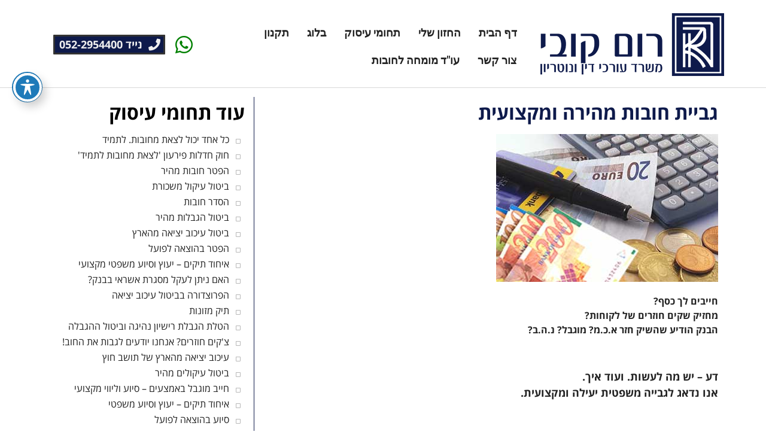

--- FILE ---
content_type: text/html; charset=UTF-8
request_url: https://rom-law.com/%D7%92%D7%91%D7%99%D7%99%D7%AA-%D7%97%D7%95%D7%91%D7%95%D7%AA-%D7%9E%D7%94%D7%99%D7%A8%D7%94-%D7%95%D7%9E%D7%A7%D7%A6%D7%95%D7%A2%D7%99%D7%AA/
body_size: 25855
content:
<!doctype html>
<html dir="rtl" lang="he-IL">
<head>
	<meta charset="UTF-8">
		<meta name="viewport" content="width=device-width, initial-scale=1">
	<link rel="profile" href="https://gmpg.org/xfn/11">
	<meta name='robots' content='index, follow, max-image-preview:large, max-snippet:-1, max-video-preview:-1' />

	<!-- This site is optimized with the Yoast SEO plugin v23.5 - https://yoast.com/wordpress/plugins/seo/ -->
	<title>עורך דין גבייה | עו&quot;ד לגביית חובות - משרד עו&quot;ד רום קובי</title><link rel="preload" as="style" href="https://fonts.googleapis.com/css?family=Roboto%3A100%2C100italic%2C200%2C200italic%2C300%2C300italic%2C400%2C400italic%2C500%2C500italic%2C600%2C600italic%2C700%2C700italic%2C800%2C800italic%2C900%2C900italic&#038;subset=hebrew&#038;display=swap" /><link rel="stylesheet" href="https://fonts.googleapis.com/css?family=Roboto%3A100%2C100italic%2C200%2C200italic%2C300%2C300italic%2C400%2C400italic%2C500%2C500italic%2C600%2C600italic%2C700%2C700italic%2C800%2C800italic%2C900%2C900italic&#038;subset=hebrew&#038;display=swap" media="print" onload="this.media='all'" /><noscript><link rel="stylesheet" href="https://fonts.googleapis.com/css?family=Roboto%3A100%2C100italic%2C200%2C200italic%2C300%2C300italic%2C400%2C400italic%2C500%2C500italic%2C600%2C600italic%2C700%2C700italic%2C800%2C800italic%2C900%2C900italic&#038;subset=hebrew&#038;display=swap" /></noscript>
	<meta name="description" content="חיפשתם עורך דין לגביית חובות? במשרד עו&quot;ד רום קובי תוכלו למצוא עו&quot;ד עבור גבייה, המתאימים לצרכים האישיים של כל לקוח. לפרטים באתר או חייגו 052-2954400." />
	<link rel="canonical" href="https://rom-law.com/גביית-חובות-מהירה-ומקצועית/" />
	<meta property="og:locale" content="he_IL" />
	<meta property="og:type" content="article" />
	<meta property="og:title" content="עורך דין גבייה | עו&quot;ד לגביית חובות - משרד עו&quot;ד רום קובי" />
	<meta property="og:description" content="חיפשתם עורך דין לגביית חובות? במשרד עו&quot;ד רום קובי תוכלו למצוא עו&quot;ד עבור גבייה, המתאימים לצרכים האישיים של כל לקוח. לפרטים באתר או חייגו 052-2954400." />
	<meta property="og:url" content="https://rom-law.com/גביית-חובות-מהירה-ומקצועית/" />
	<meta property="og:site_name" content="רום קובי - משרד עורכי דין חדלות פירעון" />
	<meta property="article:publisher" content="https://www.facebook.com/------217779321749840" />
	<meta property="article:published_time" content="2017-01-11T08:50:51+00:00" />
	<meta property="article:modified_time" content="2022-04-03T18:18:53+00:00" />
	<meta property="og:image" content="https://rom-law.com/wp-content/uploads/2017/01/45-1.jpg" />
	<meta property="og:image:width" content="371" />
	<meta property="og:image:height" content="247" />
	<meta property="og:image:type" content="image/jpeg" />
	<meta name="author" content="wadmin" />
	<meta name="twitter:card" content="summary_large_image" />
	<meta name="twitter:label1" content="נכתב על יד" />
	<meta name="twitter:data1" content="wadmin" />
	<script type="application/ld+json" class="yoast-schema-graph">{"@context":"https://schema.org","@graph":[{"@type":"Article","@id":"https://rom-law.com/%d7%92%d7%91%d7%99%d7%99%d7%aa-%d7%97%d7%95%d7%91%d7%95%d7%aa-%d7%9e%d7%94%d7%99%d7%a8%d7%94-%d7%95%d7%9e%d7%a7%d7%a6%d7%95%d7%a2%d7%99%d7%aa/#article","isPartOf":{"@id":"https://rom-law.com/%d7%92%d7%91%d7%99%d7%99%d7%aa-%d7%97%d7%95%d7%91%d7%95%d7%aa-%d7%9e%d7%94%d7%99%d7%a8%d7%94-%d7%95%d7%9e%d7%a7%d7%a6%d7%95%d7%a2%d7%99%d7%aa/"},"author":{"name":"wadmin","@id":"https://rom-law.com/#/schema/person/bdf3e809674c59aee2ae3b81f0b49107"},"headline":"גביית חובות מהירה ומקצועית","datePublished":"2017-01-11T08:50:51+00:00","dateModified":"2022-04-03T18:18:53+00:00","mainEntityOfPage":{"@id":"https://rom-law.com/%d7%92%d7%91%d7%99%d7%99%d7%aa-%d7%97%d7%95%d7%91%d7%95%d7%aa-%d7%9e%d7%94%d7%99%d7%a8%d7%94-%d7%95%d7%9e%d7%a7%d7%a6%d7%95%d7%a2%d7%99%d7%aa/"},"wordCount":24,"publisher":{"@id":"https://rom-law.com/#organization"},"image":{"@id":"https://rom-law.com/%d7%92%d7%91%d7%99%d7%99%d7%aa-%d7%97%d7%95%d7%91%d7%95%d7%aa-%d7%9e%d7%94%d7%99%d7%a8%d7%94-%d7%95%d7%9e%d7%a7%d7%a6%d7%95%d7%a2%d7%99%d7%aa/#primaryimage"},"thumbnailUrl":"https://rom-law.com/wp-content/uploads/2017/01/45-1.jpg","articleSection":["פסקי דין / מאמרים","תחומי עיסוק"],"inLanguage":"he-IL"},{"@type":"WebPage","@id":"https://rom-law.com/%d7%92%d7%91%d7%99%d7%99%d7%aa-%d7%97%d7%95%d7%91%d7%95%d7%aa-%d7%9e%d7%94%d7%99%d7%a8%d7%94-%d7%95%d7%9e%d7%a7%d7%a6%d7%95%d7%a2%d7%99%d7%aa/","url":"https://rom-law.com/%d7%92%d7%91%d7%99%d7%99%d7%aa-%d7%97%d7%95%d7%91%d7%95%d7%aa-%d7%9e%d7%94%d7%99%d7%a8%d7%94-%d7%95%d7%9e%d7%a7%d7%a6%d7%95%d7%a2%d7%99%d7%aa/","name":"עורך דין גבייה | עו\"ד לגביית חובות - משרד עו\"ד רום קובי","isPartOf":{"@id":"https://rom-law.com/#website"},"primaryImageOfPage":{"@id":"https://rom-law.com/%d7%92%d7%91%d7%99%d7%99%d7%aa-%d7%97%d7%95%d7%91%d7%95%d7%aa-%d7%9e%d7%94%d7%99%d7%a8%d7%94-%d7%95%d7%9e%d7%a7%d7%a6%d7%95%d7%a2%d7%99%d7%aa/#primaryimage"},"image":{"@id":"https://rom-law.com/%d7%92%d7%91%d7%99%d7%99%d7%aa-%d7%97%d7%95%d7%91%d7%95%d7%aa-%d7%9e%d7%94%d7%99%d7%a8%d7%94-%d7%95%d7%9e%d7%a7%d7%a6%d7%95%d7%a2%d7%99%d7%aa/#primaryimage"},"thumbnailUrl":"https://rom-law.com/wp-content/uploads/2017/01/45-1.jpg","datePublished":"2017-01-11T08:50:51+00:00","dateModified":"2022-04-03T18:18:53+00:00","description":"חיפשתם עורך דין לגביית חובות? במשרד עו\"ד רום קובי תוכלו למצוא עו\"ד עבור גבייה, המתאימים לצרכים האישיים של כל לקוח. לפרטים באתר או חייגו 052-2954400.","breadcrumb":{"@id":"https://rom-law.com/%d7%92%d7%91%d7%99%d7%99%d7%aa-%d7%97%d7%95%d7%91%d7%95%d7%aa-%d7%9e%d7%94%d7%99%d7%a8%d7%94-%d7%95%d7%9e%d7%a7%d7%a6%d7%95%d7%a2%d7%99%d7%aa/#breadcrumb"},"inLanguage":"he-IL","potentialAction":[{"@type":"ReadAction","target":["https://rom-law.com/%d7%92%d7%91%d7%99%d7%99%d7%aa-%d7%97%d7%95%d7%91%d7%95%d7%aa-%d7%9e%d7%94%d7%99%d7%a8%d7%94-%d7%95%d7%9e%d7%a7%d7%a6%d7%95%d7%a2%d7%99%d7%aa/"]}]},{"@type":"ImageObject","inLanguage":"he-IL","@id":"https://rom-law.com/%d7%92%d7%91%d7%99%d7%99%d7%aa-%d7%97%d7%95%d7%91%d7%95%d7%aa-%d7%9e%d7%94%d7%99%d7%a8%d7%94-%d7%95%d7%9e%d7%a7%d7%a6%d7%95%d7%a2%d7%99%d7%aa/#primaryimage","url":"https://rom-law.com/wp-content/uploads/2017/01/45-1.jpg","contentUrl":"https://rom-law.com/wp-content/uploads/2017/01/45-1.jpg","width":371,"height":247},{"@type":"BreadcrumbList","@id":"https://rom-law.com/%d7%92%d7%91%d7%99%d7%99%d7%aa-%d7%97%d7%95%d7%91%d7%95%d7%aa-%d7%9e%d7%94%d7%99%d7%a8%d7%94-%d7%95%d7%9e%d7%a7%d7%a6%d7%95%d7%a2%d7%99%d7%aa/#breadcrumb","itemListElement":[{"@type":"ListItem","position":1,"name":"Home","item":"https://rom-law.com/"},{"@type":"ListItem","position":2,"name":"גביית חובות מהירה ומקצועית"}]},{"@type":"WebSite","@id":"https://rom-law.com/#website","url":"https://rom-law.com/","name":"רום קובי - משרד עורכי דין חדלות פירעון","description":"רום קובי - משרד עורכי דין מחיקת חובות, ביטול עיקולים, ביטול עיכוב יציאה מהארץ","publisher":{"@id":"https://rom-law.com/#organization"},"potentialAction":[{"@type":"SearchAction","target":{"@type":"EntryPoint","urlTemplate":"https://rom-law.com/?s={search_term_string}"},"query-input":{"@type":"PropertyValueSpecification","valueRequired":true,"valueName":"search_term_string"}}],"inLanguage":"he-IL"},{"@type":"Organization","@id":"https://rom-law.com/#organization","name":"ROM Kobi-Lawyer","url":"https://rom-law.com/","logo":{"@type":"ImageObject","inLanguage":"he-IL","@id":"https://rom-law.com/#/schema/logo/image/","url":"https://rom-law.com/wp-content/uploads/2022/03/cropped-kr-favicon.jpg","contentUrl":"https://rom-law.com/wp-content/uploads/2022/03/cropped-kr-favicon.jpg","width":512,"height":512,"caption":"ROM Kobi-Lawyer"},"image":{"@id":"https://rom-law.com/#/schema/logo/image/"},"sameAs":["https://www.facebook.com/------217779321749840"]},{"@type":"Person","@id":"https://rom-law.com/#/schema/person/bdf3e809674c59aee2ae3b81f0b49107","name":"wadmin"}]}</script>
	<!-- / Yoast SEO plugin. -->


<link rel='dns-prefetch' href='//fonts.googleapis.com' />
<link rel='dns-prefetch' href='//use.fontawesome.com' />
<link href='https://fonts.gstatic.com' crossorigin rel='preconnect' />
<link rel="alternate" type="application/rss+xml" title="רום קובי - משרד עורכי דין חדלות פירעון &laquo; פיד‏" href="https://rom-law.com/feed/" />
<link rel="alternate" type="application/rss+xml" title="רום קובי - משרד עורכי דין חדלות פירעון &laquo; פיד תגובות‏" href="https://rom-law.com/comments/feed/" />
<script type="text/javascript">
/* <![CDATA[ */
window._wpemojiSettings = {"baseUrl":"https:\/\/s.w.org\/images\/core\/emoji\/14.0.0\/72x72\/","ext":".png","svgUrl":"https:\/\/s.w.org\/images\/core\/emoji\/14.0.0\/svg\/","svgExt":".svg","source":{"concatemoji":"https:\/\/rom-law.com\/wp-includes\/js\/wp-emoji-release.min.js?ver=6.4.7"}};
/*! This file is auto-generated */
!function(i,n){var o,s,e;function c(e){try{var t={supportTests:e,timestamp:(new Date).valueOf()};sessionStorage.setItem(o,JSON.stringify(t))}catch(e){}}function p(e,t,n){e.clearRect(0,0,e.canvas.width,e.canvas.height),e.fillText(t,0,0);var t=new Uint32Array(e.getImageData(0,0,e.canvas.width,e.canvas.height).data),r=(e.clearRect(0,0,e.canvas.width,e.canvas.height),e.fillText(n,0,0),new Uint32Array(e.getImageData(0,0,e.canvas.width,e.canvas.height).data));return t.every(function(e,t){return e===r[t]})}function u(e,t,n){switch(t){case"flag":return n(e,"\ud83c\udff3\ufe0f\u200d\u26a7\ufe0f","\ud83c\udff3\ufe0f\u200b\u26a7\ufe0f")?!1:!n(e,"\ud83c\uddfa\ud83c\uddf3","\ud83c\uddfa\u200b\ud83c\uddf3")&&!n(e,"\ud83c\udff4\udb40\udc67\udb40\udc62\udb40\udc65\udb40\udc6e\udb40\udc67\udb40\udc7f","\ud83c\udff4\u200b\udb40\udc67\u200b\udb40\udc62\u200b\udb40\udc65\u200b\udb40\udc6e\u200b\udb40\udc67\u200b\udb40\udc7f");case"emoji":return!n(e,"\ud83e\udef1\ud83c\udffb\u200d\ud83e\udef2\ud83c\udfff","\ud83e\udef1\ud83c\udffb\u200b\ud83e\udef2\ud83c\udfff")}return!1}function f(e,t,n){var r="undefined"!=typeof WorkerGlobalScope&&self instanceof WorkerGlobalScope?new OffscreenCanvas(300,150):i.createElement("canvas"),a=r.getContext("2d",{willReadFrequently:!0}),o=(a.textBaseline="top",a.font="600 32px Arial",{});return e.forEach(function(e){o[e]=t(a,e,n)}),o}function t(e){var t=i.createElement("script");t.src=e,t.defer=!0,i.head.appendChild(t)}"undefined"!=typeof Promise&&(o="wpEmojiSettingsSupports",s=["flag","emoji"],n.supports={everything:!0,everythingExceptFlag:!0},e=new Promise(function(e){i.addEventListener("DOMContentLoaded",e,{once:!0})}),new Promise(function(t){var n=function(){try{var e=JSON.parse(sessionStorage.getItem(o));if("object"==typeof e&&"number"==typeof e.timestamp&&(new Date).valueOf()<e.timestamp+604800&&"object"==typeof e.supportTests)return e.supportTests}catch(e){}return null}();if(!n){if("undefined"!=typeof Worker&&"undefined"!=typeof OffscreenCanvas&&"undefined"!=typeof URL&&URL.createObjectURL&&"undefined"!=typeof Blob)try{var e="postMessage("+f.toString()+"("+[JSON.stringify(s),u.toString(),p.toString()].join(",")+"));",r=new Blob([e],{type:"text/javascript"}),a=new Worker(URL.createObjectURL(r),{name:"wpTestEmojiSupports"});return void(a.onmessage=function(e){c(n=e.data),a.terminate(),t(n)})}catch(e){}c(n=f(s,u,p))}t(n)}).then(function(e){for(var t in e)n.supports[t]=e[t],n.supports.everything=n.supports.everything&&n.supports[t],"flag"!==t&&(n.supports.everythingExceptFlag=n.supports.everythingExceptFlag&&n.supports[t]);n.supports.everythingExceptFlag=n.supports.everythingExceptFlag&&!n.supports.flag,n.DOMReady=!1,n.readyCallback=function(){n.DOMReady=!0}}).then(function(){return e}).then(function(){var e;n.supports.everything||(n.readyCallback(),(e=n.source||{}).concatemoji?t(e.concatemoji):e.wpemoji&&e.twemoji&&(t(e.twemoji),t(e.wpemoji)))}))}((window,document),window._wpemojiSettings);
/* ]]> */
</script>
<style id='wp-emoji-styles-inline-css' type='text/css'>

	img.wp-smiley, img.emoji {
		display: inline !important;
		border: none !important;
		box-shadow: none !important;
		height: 1em !important;
		width: 1em !important;
		margin: 0 0.07em !important;
		vertical-align: -0.1em !important;
		background: none !important;
		padding: 0 !important;
	}
</style>
<link rel='stylesheet' id='wp-block-library-rtl-css' href='https://rom-law.com/wp-includes/css/dist/block-library/style-rtl.min.css?ver=6.4.7' type='text/css' media='all' />
<style id='classic-theme-styles-inline-css' type='text/css'>
/*! This file is auto-generated */
.wp-block-button__link{color:#fff;background-color:#32373c;border-radius:9999px;box-shadow:none;text-decoration:none;padding:calc(.667em + 2px) calc(1.333em + 2px);font-size:1.125em}.wp-block-file__button{background:#32373c;color:#fff;text-decoration:none}
</style>
<style id='global-styles-inline-css' type='text/css'>
body{--wp--preset--color--black: #000000;--wp--preset--color--cyan-bluish-gray: #abb8c3;--wp--preset--color--white: #ffffff;--wp--preset--color--pale-pink: #f78da7;--wp--preset--color--vivid-red: #cf2e2e;--wp--preset--color--luminous-vivid-orange: #ff6900;--wp--preset--color--luminous-vivid-amber: #fcb900;--wp--preset--color--light-green-cyan: #7bdcb5;--wp--preset--color--vivid-green-cyan: #00d084;--wp--preset--color--pale-cyan-blue: #8ed1fc;--wp--preset--color--vivid-cyan-blue: #0693e3;--wp--preset--color--vivid-purple: #9b51e0;--wp--preset--gradient--vivid-cyan-blue-to-vivid-purple: linear-gradient(135deg,rgba(6,147,227,1) 0%,rgb(155,81,224) 100%);--wp--preset--gradient--light-green-cyan-to-vivid-green-cyan: linear-gradient(135deg,rgb(122,220,180) 0%,rgb(0,208,130) 100%);--wp--preset--gradient--luminous-vivid-amber-to-luminous-vivid-orange: linear-gradient(135deg,rgba(252,185,0,1) 0%,rgba(255,105,0,1) 100%);--wp--preset--gradient--luminous-vivid-orange-to-vivid-red: linear-gradient(135deg,rgba(255,105,0,1) 0%,rgb(207,46,46) 100%);--wp--preset--gradient--very-light-gray-to-cyan-bluish-gray: linear-gradient(135deg,rgb(238,238,238) 0%,rgb(169,184,195) 100%);--wp--preset--gradient--cool-to-warm-spectrum: linear-gradient(135deg,rgb(74,234,220) 0%,rgb(151,120,209) 20%,rgb(207,42,186) 40%,rgb(238,44,130) 60%,rgb(251,105,98) 80%,rgb(254,248,76) 100%);--wp--preset--gradient--blush-light-purple: linear-gradient(135deg,rgb(255,206,236) 0%,rgb(152,150,240) 100%);--wp--preset--gradient--blush-bordeaux: linear-gradient(135deg,rgb(254,205,165) 0%,rgb(254,45,45) 50%,rgb(107,0,62) 100%);--wp--preset--gradient--luminous-dusk: linear-gradient(135deg,rgb(255,203,112) 0%,rgb(199,81,192) 50%,rgb(65,88,208) 100%);--wp--preset--gradient--pale-ocean: linear-gradient(135deg,rgb(255,245,203) 0%,rgb(182,227,212) 50%,rgb(51,167,181) 100%);--wp--preset--gradient--electric-grass: linear-gradient(135deg,rgb(202,248,128) 0%,rgb(113,206,126) 100%);--wp--preset--gradient--midnight: linear-gradient(135deg,rgb(2,3,129) 0%,rgb(40,116,252) 100%);--wp--preset--font-size--small: 13px;--wp--preset--font-size--medium: 20px;--wp--preset--font-size--large: 36px;--wp--preset--font-size--x-large: 42px;--wp--preset--spacing--20: 0.44rem;--wp--preset--spacing--30: 0.67rem;--wp--preset--spacing--40: 1rem;--wp--preset--spacing--50: 1.5rem;--wp--preset--spacing--60: 2.25rem;--wp--preset--spacing--70: 3.38rem;--wp--preset--spacing--80: 5.06rem;--wp--preset--shadow--natural: 6px 6px 9px rgba(0, 0, 0, 0.2);--wp--preset--shadow--deep: 12px 12px 50px rgba(0, 0, 0, 0.4);--wp--preset--shadow--sharp: 6px 6px 0px rgba(0, 0, 0, 0.2);--wp--preset--shadow--outlined: 6px 6px 0px -3px rgba(255, 255, 255, 1), 6px 6px rgba(0, 0, 0, 1);--wp--preset--shadow--crisp: 6px 6px 0px rgba(0, 0, 0, 1);}:where(.is-layout-flex){gap: 0.5em;}:where(.is-layout-grid){gap: 0.5em;}body .is-layout-flow > .alignleft{float: left;margin-inline-start: 0;margin-inline-end: 2em;}body .is-layout-flow > .alignright{float: right;margin-inline-start: 2em;margin-inline-end: 0;}body .is-layout-flow > .aligncenter{margin-left: auto !important;margin-right: auto !important;}body .is-layout-constrained > .alignleft{float: left;margin-inline-start: 0;margin-inline-end: 2em;}body .is-layout-constrained > .alignright{float: right;margin-inline-start: 2em;margin-inline-end: 0;}body .is-layout-constrained > .aligncenter{margin-left: auto !important;margin-right: auto !important;}body .is-layout-constrained > :where(:not(.alignleft):not(.alignright):not(.alignfull)){max-width: var(--wp--style--global--content-size);margin-left: auto !important;margin-right: auto !important;}body .is-layout-constrained > .alignwide{max-width: var(--wp--style--global--wide-size);}body .is-layout-flex{display: flex;}body .is-layout-flex{flex-wrap: wrap;align-items: center;}body .is-layout-flex > *{margin: 0;}body .is-layout-grid{display: grid;}body .is-layout-grid > *{margin: 0;}:where(.wp-block-columns.is-layout-flex){gap: 2em;}:where(.wp-block-columns.is-layout-grid){gap: 2em;}:where(.wp-block-post-template.is-layout-flex){gap: 1.25em;}:where(.wp-block-post-template.is-layout-grid){gap: 1.25em;}.has-black-color{color: var(--wp--preset--color--black) !important;}.has-cyan-bluish-gray-color{color: var(--wp--preset--color--cyan-bluish-gray) !important;}.has-white-color{color: var(--wp--preset--color--white) !important;}.has-pale-pink-color{color: var(--wp--preset--color--pale-pink) !important;}.has-vivid-red-color{color: var(--wp--preset--color--vivid-red) !important;}.has-luminous-vivid-orange-color{color: var(--wp--preset--color--luminous-vivid-orange) !important;}.has-luminous-vivid-amber-color{color: var(--wp--preset--color--luminous-vivid-amber) !important;}.has-light-green-cyan-color{color: var(--wp--preset--color--light-green-cyan) !important;}.has-vivid-green-cyan-color{color: var(--wp--preset--color--vivid-green-cyan) !important;}.has-pale-cyan-blue-color{color: var(--wp--preset--color--pale-cyan-blue) !important;}.has-vivid-cyan-blue-color{color: var(--wp--preset--color--vivid-cyan-blue) !important;}.has-vivid-purple-color{color: var(--wp--preset--color--vivid-purple) !important;}.has-black-background-color{background-color: var(--wp--preset--color--black) !important;}.has-cyan-bluish-gray-background-color{background-color: var(--wp--preset--color--cyan-bluish-gray) !important;}.has-white-background-color{background-color: var(--wp--preset--color--white) !important;}.has-pale-pink-background-color{background-color: var(--wp--preset--color--pale-pink) !important;}.has-vivid-red-background-color{background-color: var(--wp--preset--color--vivid-red) !important;}.has-luminous-vivid-orange-background-color{background-color: var(--wp--preset--color--luminous-vivid-orange) !important;}.has-luminous-vivid-amber-background-color{background-color: var(--wp--preset--color--luminous-vivid-amber) !important;}.has-light-green-cyan-background-color{background-color: var(--wp--preset--color--light-green-cyan) !important;}.has-vivid-green-cyan-background-color{background-color: var(--wp--preset--color--vivid-green-cyan) !important;}.has-pale-cyan-blue-background-color{background-color: var(--wp--preset--color--pale-cyan-blue) !important;}.has-vivid-cyan-blue-background-color{background-color: var(--wp--preset--color--vivid-cyan-blue) !important;}.has-vivid-purple-background-color{background-color: var(--wp--preset--color--vivid-purple) !important;}.has-black-border-color{border-color: var(--wp--preset--color--black) !important;}.has-cyan-bluish-gray-border-color{border-color: var(--wp--preset--color--cyan-bluish-gray) !important;}.has-white-border-color{border-color: var(--wp--preset--color--white) !important;}.has-pale-pink-border-color{border-color: var(--wp--preset--color--pale-pink) !important;}.has-vivid-red-border-color{border-color: var(--wp--preset--color--vivid-red) !important;}.has-luminous-vivid-orange-border-color{border-color: var(--wp--preset--color--luminous-vivid-orange) !important;}.has-luminous-vivid-amber-border-color{border-color: var(--wp--preset--color--luminous-vivid-amber) !important;}.has-light-green-cyan-border-color{border-color: var(--wp--preset--color--light-green-cyan) !important;}.has-vivid-green-cyan-border-color{border-color: var(--wp--preset--color--vivid-green-cyan) !important;}.has-pale-cyan-blue-border-color{border-color: var(--wp--preset--color--pale-cyan-blue) !important;}.has-vivid-cyan-blue-border-color{border-color: var(--wp--preset--color--vivid-cyan-blue) !important;}.has-vivid-purple-border-color{border-color: var(--wp--preset--color--vivid-purple) !important;}.has-vivid-cyan-blue-to-vivid-purple-gradient-background{background: var(--wp--preset--gradient--vivid-cyan-blue-to-vivid-purple) !important;}.has-light-green-cyan-to-vivid-green-cyan-gradient-background{background: var(--wp--preset--gradient--light-green-cyan-to-vivid-green-cyan) !important;}.has-luminous-vivid-amber-to-luminous-vivid-orange-gradient-background{background: var(--wp--preset--gradient--luminous-vivid-amber-to-luminous-vivid-orange) !important;}.has-luminous-vivid-orange-to-vivid-red-gradient-background{background: var(--wp--preset--gradient--luminous-vivid-orange-to-vivid-red) !important;}.has-very-light-gray-to-cyan-bluish-gray-gradient-background{background: var(--wp--preset--gradient--very-light-gray-to-cyan-bluish-gray) !important;}.has-cool-to-warm-spectrum-gradient-background{background: var(--wp--preset--gradient--cool-to-warm-spectrum) !important;}.has-blush-light-purple-gradient-background{background: var(--wp--preset--gradient--blush-light-purple) !important;}.has-blush-bordeaux-gradient-background{background: var(--wp--preset--gradient--blush-bordeaux) !important;}.has-luminous-dusk-gradient-background{background: var(--wp--preset--gradient--luminous-dusk) !important;}.has-pale-ocean-gradient-background{background: var(--wp--preset--gradient--pale-ocean) !important;}.has-electric-grass-gradient-background{background: var(--wp--preset--gradient--electric-grass) !important;}.has-midnight-gradient-background{background: var(--wp--preset--gradient--midnight) !important;}.has-small-font-size{font-size: var(--wp--preset--font-size--small) !important;}.has-medium-font-size{font-size: var(--wp--preset--font-size--medium) !important;}.has-large-font-size{font-size: var(--wp--preset--font-size--large) !important;}.has-x-large-font-size{font-size: var(--wp--preset--font-size--x-large) !important;}
.wp-block-navigation a:where(:not(.wp-element-button)){color: inherit;}
:where(.wp-block-post-template.is-layout-flex){gap: 1.25em;}:where(.wp-block-post-template.is-layout-grid){gap: 1.25em;}
:where(.wp-block-columns.is-layout-flex){gap: 2em;}:where(.wp-block-columns.is-layout-grid){gap: 2em;}
.wp-block-pullquote{font-size: 1.5em;line-height: 1.6;}
</style>
<link data-minify="1" rel='stylesheet' id='acwp-main-css-css' href='https://rom-law.com/wp-content/cache/min/1/wp-content/plugins/accessible-poetry/assets/css/main.css?ver=1734666966' type='text/css' media='all' />
<link rel='stylesheet' id='acwp-mdi-css' href='https://fonts.googleapis.com/icon?family=Material+Icons&#038;ver=6.4.7' type='text/css' media='all' />
<link data-minify="1" rel='stylesheet' id='custompostdisplay-css' href='https://rom-law.com/wp-content/cache/min/1/wp-content/plugins/custom-posts-order/css/custompostdisplay.css?ver=1734666966' type='text/css' media='all' />
<link data-minify="1" rel='stylesheet' id='fb-widget-frontend-style-css' href='https://rom-law.com/wp-content/cache/min/1/wp-content/plugins/facebook-pagelike-widget/assets/css/style.css?ver=1768026569' type='text/css' media='all' />
<link data-minify="1" rel='stylesheet' id='responsiveslides-css' href='https://rom-law.com/wp-content/cache/min/1/wp-content/plugins/simple-responsive-slider/assets/css/responsiveslides.css?ver=1734666966' type='text/css' media='all' />
<link rel='stylesheet' id='hello-elementor-css' href='https://rom-law.com/wp-content/themes/hello-elementor/style.min.css?ver=2.5.0' type='text/css' media='all' />
<link rel='stylesheet' id='hello-elementor-theme-style-css' href='https://rom-law.com/wp-content/themes/hello-elementor/theme.min.css?ver=2.5.0' type='text/css' media='all' />
<link data-minify="1" rel='stylesheet' id='elementor-icons-css' href='https://rom-law.com/wp-content/cache/min/1/wp-content/plugins/elementor/assets/lib/eicons/css/elementor-icons.min.css?ver=1734666966' type='text/css' media='all' />
<link rel='stylesheet' id='elementor-frontend-css' href='https://rom-law.com/wp-content/plugins/elementor/assets/css/frontend-rtl.min.css?ver=3.27.7' type='text/css' media='all' />
<link rel='stylesheet' id='elementor-post-755-css' href='https://rom-law.com/wp-content/uploads/elementor/css/post-755.css?ver=1734666962' type='text/css' media='all' />
<link rel='stylesheet' id='elementor-pro-css' href='https://rom-law.com/wp-content/plugins/elementor-pro/assets/css/frontend-rtl.min.css?ver=3.19.0' type='text/css' media='all' />
<link rel='stylesheet' id='elementor-post-1173-css' href='https://rom-law.com/wp-content/uploads/elementor/css/post-1173.css?ver=1734666964' type='text/css' media='all' />
<link rel='stylesheet' id='elementor-post-1193-css' href='https://rom-law.com/wp-content/uploads/elementor/css/post-1193.css?ver=1734666967' type='text/css' media='all' />
<link rel='stylesheet' id='elementor-post-1584-css' href='https://rom-law.com/wp-content/uploads/elementor/css/post-1584.css?ver=1734668138' type='text/css' media='all' />
<link data-minify="1" rel='stylesheet' id='bfa-font-awesome-css' href='https://rom-law.com/wp-content/cache/min/1/releases/v5.15.4/css/all.css?ver=1734666966' type='text/css' media='all' />
<link data-minify="1" rel='stylesheet' id='bfa-font-awesome-v4-shim-css' href='https://rom-law.com/wp-content/cache/min/1/releases/v5.15.4/css/v4-shims.css?ver=1734666967' type='text/css' media='all' />
<style id='bfa-font-awesome-v4-shim-inline-css' type='text/css'>

			@font-face {
				font-family: 'FontAwesome';
				src: url('https://use.fontawesome.com/releases/v5.15.4/webfonts/fa-brands-400.eot'),
				url('https://use.fontawesome.com/releases/v5.15.4/webfonts/fa-brands-400.eot?#iefix') format('embedded-opentype'),
				url('https://use.fontawesome.com/releases/v5.15.4/webfonts/fa-brands-400.woff2') format('woff2'),
				url('https://use.fontawesome.com/releases/v5.15.4/webfonts/fa-brands-400.woff') format('woff'),
				url('https://use.fontawesome.com/releases/v5.15.4/webfonts/fa-brands-400.ttf') format('truetype'),
				url('https://use.fontawesome.com/releases/v5.15.4/webfonts/fa-brands-400.svg#fontawesome') format('svg');
			}

			@font-face {
				font-family: 'FontAwesome';
				src: url('https://use.fontawesome.com/releases/v5.15.4/webfonts/fa-solid-900.eot'),
				url('https://use.fontawesome.com/releases/v5.15.4/webfonts/fa-solid-900.eot?#iefix') format('embedded-opentype'),
				url('https://use.fontawesome.com/releases/v5.15.4/webfonts/fa-solid-900.woff2') format('woff2'),
				url('https://use.fontawesome.com/releases/v5.15.4/webfonts/fa-solid-900.woff') format('woff'),
				url('https://use.fontawesome.com/releases/v5.15.4/webfonts/fa-solid-900.ttf') format('truetype'),
				url('https://use.fontawesome.com/releases/v5.15.4/webfonts/fa-solid-900.svg#fontawesome') format('svg');
			}

			@font-face {
				font-family: 'FontAwesome';
				src: url('https://use.fontawesome.com/releases/v5.15.4/webfonts/fa-regular-400.eot'),
				url('https://use.fontawesome.com/releases/v5.15.4/webfonts/fa-regular-400.eot?#iefix') format('embedded-opentype'),
				url('https://use.fontawesome.com/releases/v5.15.4/webfonts/fa-regular-400.woff2') format('woff2'),
				url('https://use.fontawesome.com/releases/v5.15.4/webfonts/fa-regular-400.woff') format('woff'),
				url('https://use.fontawesome.com/releases/v5.15.4/webfonts/fa-regular-400.ttf') format('truetype'),
				url('https://use.fontawesome.com/releases/v5.15.4/webfonts/fa-regular-400.svg#fontawesome') format('svg');
				unicode-range: U+F004-F005,U+F007,U+F017,U+F022,U+F024,U+F02E,U+F03E,U+F044,U+F057-F059,U+F06E,U+F070,U+F075,U+F07B-F07C,U+F080,U+F086,U+F089,U+F094,U+F09D,U+F0A0,U+F0A4-F0A7,U+F0C5,U+F0C7-F0C8,U+F0E0,U+F0EB,U+F0F3,U+F0F8,U+F0FE,U+F111,U+F118-F11A,U+F11C,U+F133,U+F144,U+F146,U+F14A,U+F14D-F14E,U+F150-F152,U+F15B-F15C,U+F164-F165,U+F185-F186,U+F191-F192,U+F1AD,U+F1C1-F1C9,U+F1CD,U+F1D8,U+F1E3,U+F1EA,U+F1F6,U+F1F9,U+F20A,U+F247-F249,U+F24D,U+F254-F25B,U+F25D,U+F267,U+F271-F274,U+F279,U+F28B,U+F28D,U+F2B5-F2B6,U+F2B9,U+F2BB,U+F2BD,U+F2C1-F2C2,U+F2D0,U+F2D2,U+F2DC,U+F2ED,U+F328,U+F358-F35B,U+F3A5,U+F3D1,U+F410,U+F4AD;
			}
		
</style>
<link rel='stylesheet' id='hello-elementor-child-style-css' href='https://rom-law.com/wp-content/themes/hello-theme-child-master/style.css?ver=1.0.0' type='text/css' media='all' />
<link data-minify="1" rel='stylesheet' id='scss-css' href='https://rom-law.com/wp-content/cache/min/1/wp-content/cache/busting/1/sccss.css?ver=1734666967' type='text/css' media='all' />

<link data-minify="1" rel='stylesheet' id='google-earlyaccess-2-css' href='https://rom-law.com/wp-content/cache/min/1/earlyaccess/opensanshebrew.css?ver=1734666967' type='text/css' media='all' />
<link rel='stylesheet' id='elementor-icons-shared-0-css' href='https://rom-law.com/wp-content/plugins/elementor/assets/lib/font-awesome/css/fontawesome.min.css?ver=5.15.3' type='text/css' media='all' />
<link data-minify="1" rel='stylesheet' id='elementor-icons-fa-solid-css' href='https://rom-law.com/wp-content/cache/min/1/wp-content/plugins/elementor/assets/lib/font-awesome/css/solid.min.css?ver=1734666967' type='text/css' media='all' />
<link data-minify="1" rel='stylesheet' id='elementor-icons-fa-brands-css' href='https://rom-law.com/wp-content/cache/min/1/wp-content/plugins/elementor/assets/lib/font-awesome/css/brands.min.css?ver=1734666967' type='text/css' media='all' />
<link data-minify="1" rel='stylesheet' id='elementor-icons-fa-regular-css' href='https://rom-law.com/wp-content/cache/min/1/wp-content/plugins/elementor/assets/lib/font-awesome/css/regular.min.css?ver=1734666967' type='text/css' media='all' />
<link rel="preconnect" href="https://fonts.gstatic.com/" crossorigin><script type="text/javascript" src="https://rom-law.com/wp-includes/js/jquery/jquery.min.js?ver=3.7.1" id="jquery-core-js"></script>
<script type="text/javascript" src="https://rom-law.com/wp-includes/js/jquery/jquery-migrate.min.js?ver=3.4.1" id="jquery-migrate-js"></script>
<script type="text/javascript" src="https://rom-law.com/wp-content/plugins/simple-responsive-slider/assets/js/responsiveslides.min.js?ver=6.4.7" id="responsiveslides-js"></script>
<link rel="https://api.w.org/" href="https://rom-law.com/wp-json/" /><link rel="alternate" type="application/json" href="https://rom-law.com/wp-json/wp/v2/posts/31" /><link rel="EditURI" type="application/rsd+xml" title="RSD" href="https://rom-law.com/xmlrpc.php?rsd" />
<meta name="generator" content="WordPress 6.4.7" />
<link rel='shortlink' href='https://rom-law.com/?p=31' />
<link rel="alternate" type="application/json+oembed" href="https://rom-law.com/wp-json/oembed/1.0/embed?url=https%3A%2F%2From-law.com%2F%25d7%2592%25d7%2591%25d7%2599%25d7%2599%25d7%25aa-%25d7%2597%25d7%2595%25d7%2591%25d7%2595%25d7%25aa-%25d7%259e%25d7%2594%25d7%2599%25d7%25a8%25d7%2594-%25d7%2595%25d7%259e%25d7%25a7%25d7%25a6%25d7%2595%25d7%25a2%25d7%2599%25d7%25aa%2F" />
<link rel="alternate" type="text/xml+oembed" href="https://rom-law.com/wp-json/oembed/1.0/embed?url=https%3A%2F%2From-law.com%2F%25d7%2592%25d7%2591%25d7%2599%25d7%2599%25d7%25aa-%25d7%2597%25d7%2595%25d7%2591%25d7%2595%25d7%25aa-%25d7%259e%25d7%2594%25d7%2599%25d7%25a8%25d7%2594-%25d7%2595%25d7%259e%25d7%25a7%25d7%25a6%25d7%2595%25d7%25a2%25d7%2599%25d7%25aa%2F&#038;format=xml" />
<!-- Google Tag Manager -->
<script>(function(w,d,s,l,i){w[l]=w[l]||[];w[l].push({'gtm.start':
new Date().getTime(),event:'gtm.js'});var f=d.getElementsByTagName(s)[0],
j=d.createElement(s),dl=l!='dataLayer'?'&l='+l:'';j.async=true;j.src=
'https://www.googletagmanager.com/gtm.js?id='+i+dl;f.parentNode.insertBefore(j,f);
})(window,document,'script','dataLayer','GTM-KF7LJH8S');</script>
<!-- End Google Tag Manager -->	<script type="text/javascript">
	jQuery(document).ready(function($) {
		$(function() {
			$(".rslides").responsiveSlides({
			  auto: true,             // Boolean: Animate automatically, true or false
			  speed: 500,            // Integer: Speed of the transition, in milliseconds
			  timeout: 4000,          // Integer: Time between slide transitions, in milliseconds
			  pager: false,           // Boolean: Show pager, true or false
			  nav: false,             // Boolean: Show navigation, true or false
			  random: false,          // Boolean: Randomize the order of the slides, true or false
			  pause: false,           // Boolean: Pause on hover, true or false
			  pauseControls: false,    // Boolean: Pause when hovering controls, true or false
			  prevText: "Back",   // String: Text for the "previous" button
			  nextText: "Next",       // String: Text for the "next" button
			  maxwidth: "1920",           // Integer: Max-width of the slideshow, in pixels
			  navContainer: "",       // Selector: Where controls should be appended to, default is after the 'ul'
			  manualControls: "",     // Selector: Declare custom pager navigation
			  namespace: "rslides",   // String: Change the default namespace used
			  before: function(){},   // Function: Before callback
			  after: function(){}     // Function: After callback
			});
		});
	 });
	</script>
	<meta name="generator" content="Elementor 3.27.7; features: additional_custom_breakpoints; settings: css_print_method-external, google_font-enabled, font_display-auto">
<script data-minify="1" id="ptoken" src="https://rom-law.com/wp-content/cache/min/1/campaign/send_analytics.js?ver=1709645019"></script>
<!-- Global site tag (gtag.js) - Google Analytics -->
<script async src="https://www.googletagmanager.com/gtag/js?id=UA-114691127-1"></script>
<script>
  window.dataLayer = window.dataLayer || [];
  function gtag(){dataLayer.push(arguments);}
  gtag('js', new Date());

  gtag('config', 'UA-114691127-1');
</script>

			<style>
				.e-con.e-parent:nth-of-type(n+4):not(.e-lazyloaded):not(.e-no-lazyload),
				.e-con.e-parent:nth-of-type(n+4):not(.e-lazyloaded):not(.e-no-lazyload) * {
					background-image: none !important;
				}
				@media screen and (max-height: 1024px) {
					.e-con.e-parent:nth-of-type(n+3):not(.e-lazyloaded):not(.e-no-lazyload),
					.e-con.e-parent:nth-of-type(n+3):not(.e-lazyloaded):not(.e-no-lazyload) * {
						background-image: none !important;
					}
				}
				@media screen and (max-height: 640px) {
					.e-con.e-parent:nth-of-type(n+2):not(.e-lazyloaded):not(.e-no-lazyload),
					.e-con.e-parent:nth-of-type(n+2):not(.e-lazyloaded):not(.e-no-lazyload) * {
						background-image: none !important;
					}
				}
			</style>
			<link rel="icon" href="https://rom-law.com/wp-content/uploads/2022/03/cropped-kr-favicon-32x32.jpg" sizes="32x32" />
<link rel="icon" href="https://rom-law.com/wp-content/uploads/2022/03/cropped-kr-favicon-192x192.jpg" sizes="192x192" />
<link rel="apple-touch-icon" href="https://rom-law.com/wp-content/uploads/2022/03/cropped-kr-favicon-180x180.jpg" />
<meta name="msapplication-TileImage" content="https://rom-law.com/wp-content/uploads/2022/03/cropped-kr-favicon-270x270.jpg" />
<style id="sccss">.mainContent .mainCatBlocks .block p {
    color: #fff;
    font-weight: bold;
    font-size: 32px;
    margin-top: 59%;
    transition: .5s;
    opacity: 1;
    position: relative;
    z-index: 999;
}
#floatButton{
		border: 1px solid white;
		top:170px;
}
.floatcontainer{
		background-color: #0e1a4b !important;
}
.floatcontainer h3{
margin-bottom:16px;
}

footer a.readmore{
		display: inline-table;
    color: #02b7a4;
		background: transparent;
		margin-right:5px;
}
footer a.readmore:hover{
    color: #fff;
}


/* טקסט למרכז בניידים  
@media (max-width: 480px){
div {
    text-align:center;
	  direction:rtl;
}


}

*/</style><noscript><style id="rocket-lazyload-nojs-css">.rll-youtube-player, [data-lazy-src]{display:none !important;}</style></noscript></head>
<body class="rtl post-template-default single single-post postid-31 single-format-standard acwp-readable-arial elementor-default elementor-kit-755 elementor-page-1584">

<!-- Google Tag Manager (noscript) -->
<noscript><iframe src="https://www.googletagmanager.com/ns.html?id=GTM-KF7LJH8S"
height="0" width="0" style="display:none;visibility:hidden"></iframe></noscript>
<!-- End Google Tag Manager (noscript) -->		<div data-elementor-type="header" data-elementor-id="1173" class="elementor elementor-1173 elementor-location-header" data-elementor-post-type="elementor_library">
					<section class="elementor-section elementor-top-section elementor-element elementor-element-b1373e4 elementor-section-boxed elementor-section-height-default elementor-section-height-default" data-id="b1373e4" data-element_type="section">
						<div class="elementor-container elementor-column-gap-no">
					<div class="elementor-column elementor-col-33 elementor-top-column elementor-element elementor-element-7254b03" data-id="7254b03" data-element_type="column">
			<div class="elementor-widget-wrap elementor-element-populated">
						<div class="elementor-element elementor-element-4067892 elementor-widget elementor-widget-image" data-id="4067892" data-element_type="widget" data-widget_type="image.default">
				<div class="elementor-widget-container">
																<a href="https://rom-law.com">
							<img width="307" height="105" src="data:image/svg+xml,%3Csvg%20xmlns='http://www.w3.org/2000/svg'%20viewBox='0%200%20307%20105'%3E%3C/svg%3E" class="attachment-full size-full wp-image-21" alt="" data-lazy-srcset="https://rom-law.com/wp-content/uploads/2017/01/logo.png 307w, https://rom-law.com/wp-content/uploads/2017/01/logo-250x86.png 250w, https://rom-law.com/wp-content/uploads/2017/01/logo-120x41.png 120w" data-lazy-sizes="(max-width: 307px) 100vw, 307px" data-lazy-src="https://rom-law.com/wp-content/uploads/2017/01/logo.png" /><noscript><img width="307" height="105" src="https://rom-law.com/wp-content/uploads/2017/01/logo.png" class="attachment-full size-full wp-image-21" alt="" srcset="https://rom-law.com/wp-content/uploads/2017/01/logo.png 307w, https://rom-law.com/wp-content/uploads/2017/01/logo-250x86.png 250w, https://rom-law.com/wp-content/uploads/2017/01/logo-120x41.png 120w" sizes="(max-width: 307px) 100vw, 307px" /></noscript>								</a>
															</div>
				</div>
					</div>
		</div>
				<div class="elementor-column elementor-col-66 elementor-top-column elementor-element elementor-element-94c826a" data-id="94c826a" data-element_type="column">
			<div class="elementor-widget-wrap elementor-element-populated">
						<section class="elementor-section elementor-inner-section elementor-element elementor-element-c05f803 elementor-reverse-mobile elementor-section-boxed elementor-section-height-default elementor-section-height-default" data-id="c05f803" data-element_type="section">
						<div class="elementor-container elementor-column-gap-default">
					<div class="elementor-column elementor-col-50 elementor-inner-column elementor-element elementor-element-2795a72" data-id="2795a72" data-element_type="column">
			<div class="elementor-widget-wrap elementor-element-populated">
						<div class="elementor-element elementor-element-f8e9e1d elementor-nav-menu--dropdown-tablet elementor-nav-menu__text-align-aside elementor-nav-menu--toggle elementor-nav-menu--burger elementor-widget elementor-widget-nav-menu" data-id="f8e9e1d" data-element_type="widget" data-settings="{&quot;layout&quot;:&quot;horizontal&quot;,&quot;submenu_icon&quot;:{&quot;value&quot;:&quot;&lt;i class=\&quot;fas fa-caret-down\&quot;&gt;&lt;\/i&gt;&quot;,&quot;library&quot;:&quot;fa-solid&quot;},&quot;toggle&quot;:&quot;burger&quot;}" data-widget_type="nav-menu.default">
				<div class="elementor-widget-container">
								<nav class="elementor-nav-menu--main elementor-nav-menu__container elementor-nav-menu--layout-horizontal e--pointer-underline e--animation-fade">
				<ul id="menu-1-f8e9e1d" class="elementor-nav-menu"><li class="menu-item menu-item-type-custom menu-item-object-custom menu-item-has-children menu-item-14"><a href="/" class="elementor-item">דף הבית</a>
<ul class="sub-menu elementor-nav-menu--dropdown">
	<li class="menu-item menu-item-type-post_type menu-item-object-post menu-item-has-children menu-item-529"><a href="https://rom-law.com/%d7%a2%d7%95%d7%a8%d7%9a-%d7%93%d7%99%d7%9f-%d7%94%d7%95%d7%a6%d7%90%d7%94-%d7%9c%d7%a4%d7%95%d7%a2%d7%9c/" class="elementor-sub-item">עורך דין הוצאה לפועל</a>
	<ul class="sub-menu elementor-nav-menu--dropdown">
		<li class="menu-item menu-item-type-post_type menu-item-object-page menu-item-2357"><a href="https://rom-law.com/%d7%9c%d7%90-%d7%a0%d7%99%d7%aa%d7%9f-%d7%9c%d7%a2%d7%a7%d7%9c-%d7%9e%d7%a9%d7%9b%d7%95%d7%a8%d7%aa-%d7%a9%d7%a0%d7%9e%d7%95%d7%9b%d7%94-%d7%9e%d7%a1%d7%9b%d7%95%d7%9d-%d7%9e%d7%a1%d7%95%d7%99%d7%9d/" class="elementor-sub-item">לא ניתן לעקל משכורת שנמוכה מסכום מסוים</a></li>
		<li class="menu-item menu-item-type-post_type menu-item-object-page menu-item-2335"><a href="https://rom-law.com/%d7%91%d7%99%d7%98%d7%95%d7%9c-%d7%a6%d7%95-%d7%a2%d7%99%d7%9b%d7%95%d7%91-%d7%99%d7%a6%d7%99%d7%90%d7%94-%d7%9e%d7%94%d7%90%d7%a8%d7%a5/" class="elementor-sub-item">ביטול צו עיכוב יציאה מהארץ</a></li>
		<li class="menu-item menu-item-type-post_type menu-item-object-page menu-item-2222"><a href="https://rom-law.com/%d7%91%d7%99%d7%98%d7%95%d7%9c-%d7%a2%d7%99%d7%a7%d7%95%d7%9c%d7%99%d7%9d/" class="elementor-sub-item">ביטול עיקולים</a></li>
		<li class="menu-item menu-item-type-post_type menu-item-object-page menu-item-2373"><a href="https://rom-law.com/%d7%9e%d7%97%d7%a9%d7%91%d7%94-%d7%99%d7%95%d7%a6%d7%a8%d7%aa-%d7%9e%d7%a6%d7%99%d7%90%d7%95%d7%aa/" class="elementor-sub-item">מחשבה יוצרת מציאות</a></li>
	</ul>
</li>
	<li class="menu-item menu-item-type-post_type menu-item-object-post menu-item-527"><a href="https://rom-law.com/%d7%a0%d7%95%d7%98%d7%a8%d7%99%d7%95%d7%9f-%d7%91%d7%a8%d7%9e%d7%aa-%d7%92%d7%9f/" class="elementor-sub-item">נוטריון ברמת גן</a></li>
</ul>
</li>
<li class="menu-item menu-item-type-post_type menu-item-object-page menu-item-885"><a href="https://rom-law.com/%d7%94%d7%97%d7%96%d7%95%d7%9f-%d7%a9%d7%9c%d7%99/" class="elementor-item">החזון שלי</a></li>
<li class="menu-item menu-item-type-taxonomy menu-item-object-category current-post-ancestor current-menu-parent current-post-parent menu-item-has-children menu-item-20"><a href="https://rom-law.com/category/ourservices/" class="elementor-item">תחומי עיסוק</a>
<ul class="sub-menu elementor-nav-menu--dropdown">
	<li class="menu-item menu-item-type-post_type menu-item-object-page menu-item-has-children menu-item-2740"><a href="https://rom-law.com/%d7%97%d7%93%d7%9c%d7%95%d7%aa-%d7%a4%d7%99%d7%a8%d7%a2%d7%95%d7%9f/" class="elementor-sub-item">חדלות פירעון</a>
	<ul class="sub-menu elementor-nav-menu--dropdown">
		<li class="menu-item menu-item-type-post_type menu-item-object-page menu-item-2948"><a href="https://rom-law.com/%d7%97%d7%93%d7%9c%d7%95%d7%aa-%d7%a4%d7%99%d7%a8%d7%a2%d7%95%d7%9f-2/" class="elementor-sub-item">מה זה חדלות פירעון</a></li>
		<li class="menu-item menu-item-type-post_type menu-item-object-page menu-item-2741"><a href="https://rom-law.com/%d7%97%d7%93%d7%9c%d7%95%d7%aa-%d7%a4%d7%99%d7%a8%d7%a2%d7%95%d7%9f/" class="elementor-sub-item">חדלות פירעון</a></li>
		<li class="menu-item menu-item-type-post_type menu-item-object-post menu-item-2876"><a href="https://rom-law.com/%d7%94%d7%92%d7%91%d7%9c%d7%95%d7%aa-%d7%91%d7%94%d7%9c%d7%99%d7%9a-%d7%97%d7%93%d7%9c%d7%95%d7%aa-%d7%a4%d7%99%d7%a8%d7%a2%d7%95%d7%9f/" class="elementor-sub-item">הגבלות בהליך חדלות פירעון</a></li>
		<li class="menu-item menu-item-type-post_type menu-item-object-post menu-item-2785"><a href="https://rom-law.com/%d7%94%d7%9b%d7%a9%d7%a8%d7%94-%d7%9c%d7%94%d7%aa%d7%a0%d7%94%d7%9c%d7%95%d7%aa-%d7%9b%d7%9c%d7%9b%d7%9c%d7%99%d7%aa-%d7%a0%d7%9b%d7%95%d7%a0%d7%94/" class="elementor-sub-item">הכשרה להתנהלות כלכלית נכונה</a></li>
	</ul>
</li>
	<li class="menu-item menu-item-type-post_type menu-item-object-post menu-item-has-children menu-item-1637"><a href="https://rom-law.com/%d7%94%d7%a4%d7%98%d7%a8-%d7%97%d7%95%d7%91%d7%95%d7%aa-%d7%9e%d7%94%d7%99%d7%a8/" class="elementor-sub-item">הפטר חובות מהיר</a>
	<ul class="sub-menu elementor-nav-menu--dropdown">
		<li class="menu-item menu-item-type-post_type menu-item-object-page menu-item-2730"><a href="https://rom-law.com/%d7%94%d7%9c%d7%99%d7%9a-%d7%97%d7%93%d7%9c%d7%95%d7%aa-%d7%a4%d7%99%d7%a8%d7%a2%d7%95%d7%9f/" class="elementor-sub-item">הליך חדלות פירעון</a></li>
		<li class="menu-item menu-item-type-post_type menu-item-object-page menu-item-2732"><a href="https://rom-law.com/%d7%9e%d7%97%d7%99%d7%a7%d7%aa-%d7%97%d7%95%d7%91%d7%95%d7%aa-%d7%a2%d7%a6%d7%95%d7%9e%d7%99%d7%9d/" class="elementor-sub-item">מחיקת חובות עצומים</a></li>
		<li class="menu-item menu-item-type-post_type menu-item-object-page menu-item-2936"><a href="https://rom-law.com/%d7%9e%d7%97%d7%99%d7%a7%d7%aa-%d7%97%d7%95%d7%91-%d7%9c%d7%91%d7%a0%d7%a7/" class="elementor-sub-item">מחיקת חוב לבנק</a></li>
	</ul>
</li>
	<li class="menu-item menu-item-type-post_type menu-item-object-post menu-item-has-children menu-item-429"><a href="https://rom-law.com/%d7%94%d7%a4%d7%98%d7%a8-%d7%91%d7%94%d7%95%d7%a6%d7%90%d7%94-%d7%9c%d7%a4%d7%95%d7%a2%d7%9c/" class="elementor-sub-item">עורך דין הוצאה לפועל</a>
	<ul class="sub-menu elementor-nav-menu--dropdown">
		<li class="menu-item menu-item-type-post_type menu-item-object-page menu-item-2968"><a href="https://rom-law.com/%d7%9e%d7%99%d7%93%d7%a2-%d7%97%d7%a9%d7%95%d7%91-%d7%9c%d7%97%d7%99%d7%99%d7%91%d7%99%d7%9d-%d7%91%d7%94%d7%95%d7%a6%d7%90%d7%94-%d7%9c%d7%a4%d7%95%d7%a2%d7%9c/" class="elementor-sub-item">מידע חשוב לחייבים בהוצאה לפועל</a></li>
		<li class="menu-item menu-item-type-post_type menu-item-object-post menu-item-431"><a href="https://rom-law.com/%d7%97%d7%99%d7%99%d7%91-%d7%9e%d7%95%d7%92%d7%91%d7%9c-%d7%91%d7%90%d7%9e%d7%a6%d7%a2%d7%99%d7%9d-%d7%a1%d7%99%d7%95%d7%a2-%d7%95%d7%9c%d7%99%d7%95%d7%95%d7%99-%d7%9e%d7%a7%d7%a6%d7%95%d7%a2%d7%99/" class="elementor-sub-item">חייב מוגבל באמצעים</a></li>
		<li class="menu-item menu-item-type-post_type menu-item-object-page menu-item-2954"><a href="https://rom-law.com/%d7%94%d7%a4%d7%98%d7%a8-%d7%97%d7%95%d7%91%d7%95%d7%aa/" class="elementor-sub-item">הפטר חובות</a></li>
		<li class="menu-item menu-item-type-post_type menu-item-object-post menu-item-194"><a href="https://rom-law.com/%d7%91%d7%a7%d7%a9%d7%aa-%d7%94%d7%aa%d7%a0%d7%92%d7%93%d7%95%d7%aa-%d7%91%d7%aa%d7%99%d7%a7-%d7%94%d7%95%d7%a6%d7%90%d7%94-%d7%9c%d7%a4%d7%95%d7%a2%d7%9c/" class="elementor-sub-item">בקשת התנגדות</a></li>
		<li class="menu-item menu-item-type-post_type menu-item-object-post menu-item-436"><a href="https://rom-law.com/%d7%90%d7%99%d7%97%d7%95%d7%93-%d7%aa%d7%99%d7%a7%d7%99%d7%9d-%d7%99%d7%a2%d7%95%d7%a5-%d7%95%d7%a1%d7%99%d7%95%d7%a2-%d7%9e%d7%a9%d7%a4%d7%98%d7%99-%d7%9e%d7%a7%d7%a6%d7%95%d7%a2%d7%99/" class="elementor-sub-item">איחוד תיקים</a></li>
		<li class="menu-item menu-item-type-post_type menu-item-object-post menu-item-430"><a href="https://rom-law.com/%d7%94%d7%aa%d7%a0%d7%92%d7%93%d7%95%d7%aa-%d7%9c%d7%91%d7%99%d7%a6%d7%95%d7%a2-%d7%a9%d7%98%d7%a8-%d7%91%d7%94%d7%95%d7%a6%d7%90%d7%94-%d7%9c%d7%a4%d7%95%d7%a2%d7%9c/" class="elementor-sub-item">התנגדות להוצאה לפועל</a></li>
		<li class="menu-item menu-item-type-post_type menu-item-object-post menu-item-2976"><a href="https://rom-law.com/%d7%91%d7%99%d7%98%d7%95%d7%9c-%d7%94%d7%9c%d7%99%d7%9b%d7%99%d7%9d-%d7%91%d7%94%d7%95%d7%a6%d7%90%d7%94-%d7%9c%d7%a4%d7%95%d7%a2%d7%9c/" class="elementor-sub-item">ביטול הליכים בהוצאה לפועל</a></li>
		<li class="menu-item menu-item-type-post_type menu-item-object-post menu-item-3011"><a href="https://rom-law.com/%d7%91%d7%a7%d7%a9%d7%94-%d7%9c%d7%a6%d7%95-%d7%aa%d7%a9%d7%9c%d7%95%d7%9e%d7%99%d7%9d-%d7%a9%d7%9c-%d7%97%d7%99%d7%99%d7%91-%d7%91%d7%94%d7%95%d7%a6%d7%90%d7%94-%d7%9c%d7%a4%d7%95%d7%a2%d7%9c/" class="elementor-sub-item">בקשה לצו תשלומים של חייב בהוצאה לפועל</a></li>
		<li class="menu-item menu-item-type-post_type menu-item-object-post menu-item-3025"><a href="https://rom-law.com/%d7%91%d7%a7%d7%a9%d7%94-%d7%9c%d7%9e%d7%aa%d7%9f-%d7%a6%d7%95-%d7%97%d7%99%d7%95%d7%91-%d7%91%d7%aa%d7%a9%d7%9c%d7%95%d7%9e%d7%99%d7%9d/" class="elementor-sub-item">בקשה למתן צו חיוב בתשלומים</a></li>
		<li class="menu-item menu-item-type-post_type menu-item-object-post menu-item-3034"><a href="https://rom-law.com/%d7%91%d7%a7%d7%a9%d7%94-%d7%9c%d7%a6%d7%95-%d7%aa%d7%a9%d7%9c%d7%95%d7%9e%d7%99%d7%9d-%d7%94%d7%95%d7%a6%d7%90%d7%94-%d7%9c%d7%a4%d7%95%d7%a2%d7%9c/" class="elementor-sub-item">בקשה לצו תשלומים הוצאה לפועל</a></li>
		<li class="menu-item menu-item-type-post_type menu-item-object-post menu-item-3044"><a href="https://rom-law.com/%d7%91%d7%a7%d7%a9%d7%94-%d7%9c%d7%a9%d7%99%d7%a0%d7%95%d7%99-%d7%94%d7%a1%d7%93%d7%a8-%d7%aa%d7%a9%d7%9c%d7%95%d7%9e%d7%99%d7%9d-%d7%91%d7%94%d7%95%d7%a6%d7%90%d7%94-%d7%9c%d7%a4%d7%95%d7%a2%d7%9c/" class="elementor-sub-item">בקשה לשינוי הסדר תשלומים בהוצאה לפועל</a></li>
	</ul>
</li>
	<li class="menu-item menu-item-type-post_type menu-item-object-post menu-item-has-children menu-item-192"><a href="https://rom-law.com/%d7%aa%d7%99%d7%a7-%d7%94%d7%95%d7%a6%d7%90%d7%94-%d7%9c%d7%a4%d7%95%d7%a2%d7%9c-%d7%9e%d7%96%d7%95%d7%a0%d7%95%d7%aa/" class="elementor-sub-item">פטור מחוב מזונות</a>
	<ul class="sub-menu elementor-nav-menu--dropdown">
		<li class="menu-item menu-item-type-post_type menu-item-object-page menu-item-2920"><a href="https://rom-law.com/%d7%9e%d7%97%d7%99%d7%a7%d7%aa-%d7%97%d7%95%d7%91-%d7%9e%d7%96%d7%95%d7%a0%d7%95%d7%aa/" class="elementor-sub-item">מחיקת חוב מזונות</a></li>
	</ul>
</li>
	<li class="menu-item menu-item-type-taxonomy menu-item-object-category menu-item-has-children menu-item-2515"><a href="https://rom-law.com/category/ourservices/%d7%9c%d7%a6%d7%90%d7%aa-%d7%9e%d7%94%d7%9e%d7%99%d7%a0%d7%95%d7%a1-%d7%9c%d7%aa%d7%9e%d7%99%d7%93/" class="elementor-sub-item">לצאת מהמינוס לתמיד</a>
	<ul class="sub-menu elementor-nav-menu--dropdown">
		<li class="menu-item menu-item-type-post_type menu-item-object-post menu-item-2173"><a href="https://rom-law.com/%d7%90%d7%99%d7%9a-%d7%9e%d7%95%d7%97%d7%a7%d7%99%d7%9d-%d7%97%d7%95%d7%91%d7%95%d7%aa/" class="elementor-sub-item">איך מוחקים חובות ועולים שלב בחיים</a></li>
		<li class="menu-item menu-item-type-post_type menu-item-object-post menu-item-2516"><a href="https://rom-law.com/%d7%9c%d7%a6%d7%90%d7%aa-%d7%9e%d7%94%d7%9e%d7%99%d7%a0%d7%95%d7%a1-%d7%9c%d7%aa%d7%9e%d7%99%d7%93/" class="elementor-sub-item">לצאת מהמינוס לתמיד</a></li>
	</ul>
</li>
	<li class="menu-item menu-item-type-post_type menu-item-object-page menu-item-has-children menu-item-1102"><a href="https://rom-law.com/%d7%a2%d7%95%d7%93-%d7%97%d7%95%d7%91%d7%95%d7%aa/" class="elementor-sub-item">לצאת מחובות לתמיד</a>
	<ul class="sub-menu elementor-nav-menu--dropdown">
		<li class="menu-item menu-item-type-post_type menu-item-object-post menu-item-1969"><a href="https://rom-law.com/%d7%9e%d7%97%d7%99%d7%a7%d7%aa-%d7%97%d7%95%d7%91%d7%95%d7%aa/" class="elementor-sub-item">מחיקת חובות תוך 30 יום בלבד</a></li>
		<li class="menu-item menu-item-type-post_type menu-item-object-page menu-item-1103"><a href="https://rom-law.com/%d7%a2%d7%95%d7%93-%d7%9e%d7%97%d7%99%d7%a7%d7%aa-%d7%97%d7%95%d7%91%d7%95%d7%aa/" class="elementor-sub-item">עו&quot;ד מחיקת חובות</a></li>
		<li class="menu-item menu-item-type-post_type menu-item-object-post menu-item-1890"><a href="https://rom-law.com/%d7%97%d7%95%d7%a7-%d7%97%d7%93%d7%9c%d7%95%d7%aa-%d7%a4%d7%99%d7%a8%d7%a2%d7%95%d7%9f-%d7%91%d7%99%d7%98%d7%95%d7%9c-%d7%a2%d7%99%d7%a7%d7%95%d7%9c%d7%99%d7%9d/" class="elementor-sub-item">חוק חדלות פירעון  'לצאת מחובות לתמיד'</a></li>
		<li class="menu-item menu-item-type-post_type menu-item-object-page menu-item-1104"><a href="https://rom-law.com/%d7%a2%d7%95%d7%a8%d7%9a-%d7%93%d7%99%d7%9f-%d7%97%d7%93%d7%9c%d7%95%d7%aa-%d7%a4%d7%99%d7%a8%d7%a2%d7%95%d7%9f/" class="elementor-sub-item">עורך דין חדלות פירעון</a></li>
		<li class="menu-item menu-item-type-post_type menu-item-object-post menu-item-1992"><a href="https://rom-law.com/%d7%9b%d7%9c-%d7%90%d7%97%d7%93-%d7%99%d7%9b%d7%95%d7%9c-%d7%9c%d7%94%d7%a9%d7%aa%d7%97%d7%a8%d7%a8-%d7%9e%d7%97%d7%95%d7%91%d7%95%d7%aa-%d7%9c%d7%aa%d7%9e%d7%99%d7%93/" class="elementor-sub-item">כל אחד יכול לצאת מחובות. לתמיד</a></li>
		<li class="menu-item menu-item-type-post_type menu-item-object-post menu-item-2005"><a href="https://rom-law.com/%d7%91%d7%99%d7%98%d7%95%d7%9c-%d7%97%d7%95%d7%91%d7%95%d7%aa-%d7%9b%d7%93%d7%99-%d7%9c%d7%94%d7%92%d7%a9%d7%99%d7%9d-%d7%90%d7%aa-%d7%9e%d7%94-%d7%a9%d7%aa%d7%9e%d7%99%d7%93-%d7%a8%d7%a6%d7%99%d7%aa/" class="elementor-sub-item">ביטול חובות כדי שתוכל להגשים את מה שתמיד רצית בחיים</a></li>
		<li class="menu-item menu-item-type-post_type menu-item-object-page menu-item-2304"><a href="https://rom-law.com/%d7%9e%d7%97%d7%99%d7%a7%d7%aa-%d7%97%d7%95%d7%91%d7%95%d7%aa-%d7%9c%d7%9e%d7%a2%d7%95%d7%98%d7%99-%d7%99%d7%9b%d7%95%d7%9c%d7%aa-2/" class="elementor-sub-item">מחיקת חובות למעוטי יכולת</a></li>
	</ul>
</li>
	<li class="menu-item menu-item-type-post_type menu-item-object-post menu-item-has-children menu-item-432"><a href="https://rom-law.com/%d7%91%d7%99%d7%98%d7%95%d7%9c-%d7%a2%d7%99%d7%a7%d7%95%d7%9c%d7%99%d7%9d-%d7%9e%d7%94%d7%99%d7%a8/" class="elementor-sub-item">ביטול עיקולים</a>
	<ul class="sub-menu elementor-nav-menu--dropdown">
		<li class="menu-item menu-item-type-post_type menu-item-object-post menu-item-2895"><a href="https://rom-law.com/%d7%90%d7%99%d7%9a-%d7%9c%d7%94%d7%a1%d7%99%d7%a8-%d7%a2%d7%99%d7%a7%d7%95%d7%9c-%d7%97%d7%a9%d7%91%d7%95%d7%9f-%d7%91%d7%a0%d7%a7/" class="elementor-sub-item">איך להסיר עיקול חשבון בנק</a></li>
		<li class="menu-item menu-item-type-post_type menu-item-object-page menu-item-2925"><a href="https://rom-law.com/%d7%91%d7%a7%d7%a9%d7%94-%d7%9c%d7%91%d7%99%d7%98%d7%95%d7%9c-%d7%a2%d7%99%d7%a7%d7%95%d7%9c-%d7%9e%d7%a9%d7%9b%d7%95%d7%a8%d7%aa/" class="elementor-sub-item">בקשה לביטול עיקול משכורת</a></li>
		<li class="menu-item menu-item-type-post_type menu-item-object-post menu-item-433"><a href="https://rom-law.com/%d7%94%d7%98%d7%9c%d7%aa-%d7%94%d7%92%d7%91%d7%9c%d7%aa-%d7%a8%d7%99%d7%a9%d7%99%d7%95%d7%9f-%d7%a0%d7%94%d7%99%d7%92%d7%94-%d7%95%d7%91%d7%99%d7%98%d7%95%d7%9c-%d7%94%d7%94%d7%92%d7%91%d7%9c%d7%94/" class="elementor-sub-item">ביטול הגבלת רישיון נהיגה</a></li>
		<li class="menu-item menu-item-type-post_type menu-item-object-post menu-item-507"><a href="https://rom-law.com/%d7%91%d7%99%d7%98%d7%95%d7%9c-%d7%94%d7%92%d7%91%d7%9c%d7%95%d7%aa/" class="elementor-sub-item">ביטול הגבלות מהיר</a></li>
		<li class="menu-item menu-item-type-post_type menu-item-object-post menu-item-197"><a href="https://rom-law.com/%d7%a2%d7%99%d7%9b%d7%95%d7%91-%d7%94%d7%9c%d7%99%d7%9b%d7%99%d7%9d-%d7%91%d7%94%d7%95%d7%a6%d7%90%d7%94-%d7%9c%d7%a4%d7%95%d7%a2%d7%9c/" class="elementor-sub-item">עיכוב הליכים בהוצאה לפועל</a></li>
		<li class="menu-item menu-item-type-post_type menu-item-object-post menu-item-198"><a href="https://rom-law.com/%d7%91%d7%99%d7%98%d7%95%d7%9c-%d7%97%d7%95%d7%91-%d7%91%d7%94%d7%95%d7%a6%d7%90%d7%94-%d7%9c%d7%a4%d7%95%d7%a2%d7%9c/" class="elementor-sub-item">ביטול חוב בהוצאה לפועל</a></li>
	</ul>
</li>
	<li class="menu-item menu-item-type-post_type menu-item-object-post menu-item-has-children menu-item-469"><a href="https://rom-law.com/%d7%91%d7%99%d7%98%d7%95%d7%9c-%d7%a2%d7%99%d7%9b%d7%95%d7%91-%d7%99%d7%a6%d7%99%d7%90%d7%94-%d7%9e%d7%94%d7%90%d7%a8%d7%a5/" class="elementor-sub-item">ביטול עיכוב יציאה מהארץ</a>
	<ul class="sub-menu elementor-nav-menu--dropdown">
		<li class="menu-item menu-item-type-post_type menu-item-object-post menu-item-2843"><a href="https://rom-law.com/%d7%94%d7%aa%d7%a0%d7%90%d7%99%d7%9d-%d7%9c%d7%91%d7%99%d7%98%d7%95%d7%9c-%d7%a2%d7%99%d7%9b%d7%95%d7%91-%d7%99%d7%a6%d7%99%d7%90%d7%94-%d7%9e%d7%94%d7%90%d7%a8%d7%a5/" class="elementor-sub-item">התנאים לביטול עיכוב יציאה מהארץ</a></li>
		<li class="menu-item menu-item-type-post_type menu-item-object-post menu-item-478"><a href="https://rom-law.com/%d7%94%d7%a4%d7%a8%d7%95%d7%a6%d7%93%d7%95%d7%a8%d7%94-%d7%91%d7%91%d7%99%d7%98%d7%95%d7%9c-%d7%a2%d7%99%d7%9b%d7%95%d7%91-%d7%99%d7%a6%d7%99%d7%90%d7%94-%d7%9e%d7%94%d7%90%d7%a8%d7%a5/" class="elementor-sub-item">הפרוצדורה בביטול עיכוב יציאה</a></li>
		<li class="menu-item menu-item-type-post_type menu-item-object-post menu-item-2990"><a href="https://rom-law.com/%d7%91%d7%a7%d7%a9%d7%94-%d7%9c%d7%91%d7%99%d7%98%d7%95%d7%9c-%d7%a6%d7%95-%d7%a2%d7%99%d7%9b%d7%95%d7%91-%d7%99%d7%a6%d7%99%d7%90%d7%94-%d7%9e%d7%94%d7%90%d7%a8%d7%a5/" class="elementor-sub-item">בקשה לביטול צו עיכוב יציאה מהארץ בהוצאה לפועל</a></li>
		<li class="menu-item menu-item-type-post_type menu-item-object-page menu-item-2911"><a href="https://rom-law.com/%d7%91%d7%a7%d7%a9%d7%94-%d7%9c%d7%91%d7%99%d7%98%d7%95%d7%9c-%d7%a6%d7%95-%d7%a2%d7%99%d7%9b%d7%95%d7%91-%d7%99%d7%a6%d7%99%d7%90%d7%94-%d7%9e%d7%94%d7%90%d7%a8%d7%a5-%d7%a9%d7%a0%d7%99%d7%aa%d7%9f/" class="elementor-sub-item">בקשה לביטול צו עיכוב יציאה מהארץ בחדלות פירעון</a></li>
		<li class="menu-item menu-item-type-post_type menu-item-object-post menu-item-3059"><a href="https://rom-law.com/%d7%91%d7%99%d7%98%d7%95%d7%9c-%d7%a2%d7%99%d7%9b%d7%95%d7%91-%d7%99%d7%a6%d7%99%d7%90%d7%94-%d7%9e%d7%94%d7%90%d7%a8%d7%a5-%d7%9c%d7%aa%d7%95%d7%a9%d7%91-%d7%97%d7%95%d7%a5/" class="elementor-sub-item">ביטול עיכוב יציאה מהארץ לתושב חוץ</a></li>
	</ul>
</li>
	<li class="menu-item menu-item-type-post_type menu-item-object-post menu-item-518"><a href="https://rom-law.com/%d7%94%d7%a1%d7%93%d7%a8-%d7%97%d7%95%d7%91%d7%95%d7%aa/" class="elementor-sub-item">הסדר חובות</a></li>
</ul>
</li>
<li class="menu-item menu-item-type-taxonomy menu-item-object-category menu-item-has-children menu-item-19"><a href="https://rom-law.com/category/blog/" class="elementor-item">בלוג</a>
<ul class="sub-menu elementor-nav-menu--dropdown">
	<li class="menu-item menu-item-type-post_type menu-item-object-post menu-item-2922"><a href="https://rom-law.com/%d7%91%d7%99%d7%98%d7%95%d7%9c-%d7%a2%d7%99%d7%a7%d7%95%d7%9c-%d7%9e%d7%a9%d7%9b%d7%95%d7%a8%d7%aa/" class="elementor-sub-item">ביטול עיקול משכורת</a></li>
</ul>
</li>
<li class="menu-item menu-item-type-post_type menu-item-object-page menu-item-2900"><a href="https://rom-law.com/%d7%aa%d7%a7%d7%a0%d7%95%d7%9f/" class="elementor-item">תקנון</a></li>
<li class="menu-item menu-item-type-post_type menu-item-object-post menu-item-182"><a href="https://rom-law.com/%d7%a8%d7%95%d7%9d-%d7%a7%d7%95%d7%91%d7%99-%d7%9e%d7%a9%d7%a8%d7%93-%d7%a2%d7%95%d7%a8%d7%9b%d7%99-%d7%93%d7%99%d7%9f-%d7%95%d7%a0%d7%95%d7%98%d7%a8%d7%99%d7%95%d7%9f/" class="elementor-item">צור קשר</a></li>
<li class="menu-item menu-item-type-post_type menu-item-object-page menu-item-2731"><a href="https://rom-law.com/%d7%a2%d7%95%d7%93-%d7%9e%d7%95%d7%9e%d7%97%d7%94-%d7%9c%d7%97%d7%95%d7%91%d7%95%d7%aa-2/" class="elementor-item">עו&quot;ד מומחה לחובות</a></li>
</ul>			</nav>
					<div class="elementor-menu-toggle" role="button" tabindex="0" aria-label="כפתור פתיחת תפריט" aria-expanded="false">
			<i aria-hidden="true" role="presentation" class="elementor-menu-toggle__icon--open eicon-menu-bar"></i><i aria-hidden="true" role="presentation" class="elementor-menu-toggle__icon--close eicon-close"></i>			<span class="elementor-screen-only">תפריט</span>
		</div>
					<nav class="elementor-nav-menu--dropdown elementor-nav-menu__container" aria-hidden="true">
				<ul id="menu-2-f8e9e1d" class="elementor-nav-menu"><li class="menu-item menu-item-type-custom menu-item-object-custom menu-item-has-children menu-item-14"><a href="/" class="elementor-item" tabindex="-1">דף הבית</a>
<ul class="sub-menu elementor-nav-menu--dropdown">
	<li class="menu-item menu-item-type-post_type menu-item-object-post menu-item-has-children menu-item-529"><a href="https://rom-law.com/%d7%a2%d7%95%d7%a8%d7%9a-%d7%93%d7%99%d7%9f-%d7%94%d7%95%d7%a6%d7%90%d7%94-%d7%9c%d7%a4%d7%95%d7%a2%d7%9c/" class="elementor-sub-item" tabindex="-1">עורך דין הוצאה לפועל</a>
	<ul class="sub-menu elementor-nav-menu--dropdown">
		<li class="menu-item menu-item-type-post_type menu-item-object-page menu-item-2357"><a href="https://rom-law.com/%d7%9c%d7%90-%d7%a0%d7%99%d7%aa%d7%9f-%d7%9c%d7%a2%d7%a7%d7%9c-%d7%9e%d7%a9%d7%9b%d7%95%d7%a8%d7%aa-%d7%a9%d7%a0%d7%9e%d7%95%d7%9b%d7%94-%d7%9e%d7%a1%d7%9b%d7%95%d7%9d-%d7%9e%d7%a1%d7%95%d7%99%d7%9d/" class="elementor-sub-item" tabindex="-1">לא ניתן לעקל משכורת שנמוכה מסכום מסוים</a></li>
		<li class="menu-item menu-item-type-post_type menu-item-object-page menu-item-2335"><a href="https://rom-law.com/%d7%91%d7%99%d7%98%d7%95%d7%9c-%d7%a6%d7%95-%d7%a2%d7%99%d7%9b%d7%95%d7%91-%d7%99%d7%a6%d7%99%d7%90%d7%94-%d7%9e%d7%94%d7%90%d7%a8%d7%a5/" class="elementor-sub-item" tabindex="-1">ביטול צו עיכוב יציאה מהארץ</a></li>
		<li class="menu-item menu-item-type-post_type menu-item-object-page menu-item-2222"><a href="https://rom-law.com/%d7%91%d7%99%d7%98%d7%95%d7%9c-%d7%a2%d7%99%d7%a7%d7%95%d7%9c%d7%99%d7%9d/" class="elementor-sub-item" tabindex="-1">ביטול עיקולים</a></li>
		<li class="menu-item menu-item-type-post_type menu-item-object-page menu-item-2373"><a href="https://rom-law.com/%d7%9e%d7%97%d7%a9%d7%91%d7%94-%d7%99%d7%95%d7%a6%d7%a8%d7%aa-%d7%9e%d7%a6%d7%99%d7%90%d7%95%d7%aa/" class="elementor-sub-item" tabindex="-1">מחשבה יוצרת מציאות</a></li>
	</ul>
</li>
	<li class="menu-item menu-item-type-post_type menu-item-object-post menu-item-527"><a href="https://rom-law.com/%d7%a0%d7%95%d7%98%d7%a8%d7%99%d7%95%d7%9f-%d7%91%d7%a8%d7%9e%d7%aa-%d7%92%d7%9f/" class="elementor-sub-item" tabindex="-1">נוטריון ברמת גן</a></li>
</ul>
</li>
<li class="menu-item menu-item-type-post_type menu-item-object-page menu-item-885"><a href="https://rom-law.com/%d7%94%d7%97%d7%96%d7%95%d7%9f-%d7%a9%d7%9c%d7%99/" class="elementor-item" tabindex="-1">החזון שלי</a></li>
<li class="menu-item menu-item-type-taxonomy menu-item-object-category current-post-ancestor current-menu-parent current-post-parent menu-item-has-children menu-item-20"><a href="https://rom-law.com/category/ourservices/" class="elementor-item" tabindex="-1">תחומי עיסוק</a>
<ul class="sub-menu elementor-nav-menu--dropdown">
	<li class="menu-item menu-item-type-post_type menu-item-object-page menu-item-has-children menu-item-2740"><a href="https://rom-law.com/%d7%97%d7%93%d7%9c%d7%95%d7%aa-%d7%a4%d7%99%d7%a8%d7%a2%d7%95%d7%9f/" class="elementor-sub-item" tabindex="-1">חדלות פירעון</a>
	<ul class="sub-menu elementor-nav-menu--dropdown">
		<li class="menu-item menu-item-type-post_type menu-item-object-page menu-item-2948"><a href="https://rom-law.com/%d7%97%d7%93%d7%9c%d7%95%d7%aa-%d7%a4%d7%99%d7%a8%d7%a2%d7%95%d7%9f-2/" class="elementor-sub-item" tabindex="-1">מה זה חדלות פירעון</a></li>
		<li class="menu-item menu-item-type-post_type menu-item-object-page menu-item-2741"><a href="https://rom-law.com/%d7%97%d7%93%d7%9c%d7%95%d7%aa-%d7%a4%d7%99%d7%a8%d7%a2%d7%95%d7%9f/" class="elementor-sub-item" tabindex="-1">חדלות פירעון</a></li>
		<li class="menu-item menu-item-type-post_type menu-item-object-post menu-item-2876"><a href="https://rom-law.com/%d7%94%d7%92%d7%91%d7%9c%d7%95%d7%aa-%d7%91%d7%94%d7%9c%d7%99%d7%9a-%d7%97%d7%93%d7%9c%d7%95%d7%aa-%d7%a4%d7%99%d7%a8%d7%a2%d7%95%d7%9f/" class="elementor-sub-item" tabindex="-1">הגבלות בהליך חדלות פירעון</a></li>
		<li class="menu-item menu-item-type-post_type menu-item-object-post menu-item-2785"><a href="https://rom-law.com/%d7%94%d7%9b%d7%a9%d7%a8%d7%94-%d7%9c%d7%94%d7%aa%d7%a0%d7%94%d7%9c%d7%95%d7%aa-%d7%9b%d7%9c%d7%9b%d7%9c%d7%99%d7%aa-%d7%a0%d7%9b%d7%95%d7%a0%d7%94/" class="elementor-sub-item" tabindex="-1">הכשרה להתנהלות כלכלית נכונה</a></li>
	</ul>
</li>
	<li class="menu-item menu-item-type-post_type menu-item-object-post menu-item-has-children menu-item-1637"><a href="https://rom-law.com/%d7%94%d7%a4%d7%98%d7%a8-%d7%97%d7%95%d7%91%d7%95%d7%aa-%d7%9e%d7%94%d7%99%d7%a8/" class="elementor-sub-item" tabindex="-1">הפטר חובות מהיר</a>
	<ul class="sub-menu elementor-nav-menu--dropdown">
		<li class="menu-item menu-item-type-post_type menu-item-object-page menu-item-2730"><a href="https://rom-law.com/%d7%94%d7%9c%d7%99%d7%9a-%d7%97%d7%93%d7%9c%d7%95%d7%aa-%d7%a4%d7%99%d7%a8%d7%a2%d7%95%d7%9f/" class="elementor-sub-item" tabindex="-1">הליך חדלות פירעון</a></li>
		<li class="menu-item menu-item-type-post_type menu-item-object-page menu-item-2732"><a href="https://rom-law.com/%d7%9e%d7%97%d7%99%d7%a7%d7%aa-%d7%97%d7%95%d7%91%d7%95%d7%aa-%d7%a2%d7%a6%d7%95%d7%9e%d7%99%d7%9d/" class="elementor-sub-item" tabindex="-1">מחיקת חובות עצומים</a></li>
		<li class="menu-item menu-item-type-post_type menu-item-object-page menu-item-2936"><a href="https://rom-law.com/%d7%9e%d7%97%d7%99%d7%a7%d7%aa-%d7%97%d7%95%d7%91-%d7%9c%d7%91%d7%a0%d7%a7/" class="elementor-sub-item" tabindex="-1">מחיקת חוב לבנק</a></li>
	</ul>
</li>
	<li class="menu-item menu-item-type-post_type menu-item-object-post menu-item-has-children menu-item-429"><a href="https://rom-law.com/%d7%94%d7%a4%d7%98%d7%a8-%d7%91%d7%94%d7%95%d7%a6%d7%90%d7%94-%d7%9c%d7%a4%d7%95%d7%a2%d7%9c/" class="elementor-sub-item" tabindex="-1">עורך דין הוצאה לפועל</a>
	<ul class="sub-menu elementor-nav-menu--dropdown">
		<li class="menu-item menu-item-type-post_type menu-item-object-page menu-item-2968"><a href="https://rom-law.com/%d7%9e%d7%99%d7%93%d7%a2-%d7%97%d7%a9%d7%95%d7%91-%d7%9c%d7%97%d7%99%d7%99%d7%91%d7%99%d7%9d-%d7%91%d7%94%d7%95%d7%a6%d7%90%d7%94-%d7%9c%d7%a4%d7%95%d7%a2%d7%9c/" class="elementor-sub-item" tabindex="-1">מידע חשוב לחייבים בהוצאה לפועל</a></li>
		<li class="menu-item menu-item-type-post_type menu-item-object-post menu-item-431"><a href="https://rom-law.com/%d7%97%d7%99%d7%99%d7%91-%d7%9e%d7%95%d7%92%d7%91%d7%9c-%d7%91%d7%90%d7%9e%d7%a6%d7%a2%d7%99%d7%9d-%d7%a1%d7%99%d7%95%d7%a2-%d7%95%d7%9c%d7%99%d7%95%d7%95%d7%99-%d7%9e%d7%a7%d7%a6%d7%95%d7%a2%d7%99/" class="elementor-sub-item" tabindex="-1">חייב מוגבל באמצעים</a></li>
		<li class="menu-item menu-item-type-post_type menu-item-object-page menu-item-2954"><a href="https://rom-law.com/%d7%94%d7%a4%d7%98%d7%a8-%d7%97%d7%95%d7%91%d7%95%d7%aa/" class="elementor-sub-item" tabindex="-1">הפטר חובות</a></li>
		<li class="menu-item menu-item-type-post_type menu-item-object-post menu-item-194"><a href="https://rom-law.com/%d7%91%d7%a7%d7%a9%d7%aa-%d7%94%d7%aa%d7%a0%d7%92%d7%93%d7%95%d7%aa-%d7%91%d7%aa%d7%99%d7%a7-%d7%94%d7%95%d7%a6%d7%90%d7%94-%d7%9c%d7%a4%d7%95%d7%a2%d7%9c/" class="elementor-sub-item" tabindex="-1">בקשת התנגדות</a></li>
		<li class="menu-item menu-item-type-post_type menu-item-object-post menu-item-436"><a href="https://rom-law.com/%d7%90%d7%99%d7%97%d7%95%d7%93-%d7%aa%d7%99%d7%a7%d7%99%d7%9d-%d7%99%d7%a2%d7%95%d7%a5-%d7%95%d7%a1%d7%99%d7%95%d7%a2-%d7%9e%d7%a9%d7%a4%d7%98%d7%99-%d7%9e%d7%a7%d7%a6%d7%95%d7%a2%d7%99/" class="elementor-sub-item" tabindex="-1">איחוד תיקים</a></li>
		<li class="menu-item menu-item-type-post_type menu-item-object-post menu-item-430"><a href="https://rom-law.com/%d7%94%d7%aa%d7%a0%d7%92%d7%93%d7%95%d7%aa-%d7%9c%d7%91%d7%99%d7%a6%d7%95%d7%a2-%d7%a9%d7%98%d7%a8-%d7%91%d7%94%d7%95%d7%a6%d7%90%d7%94-%d7%9c%d7%a4%d7%95%d7%a2%d7%9c/" class="elementor-sub-item" tabindex="-1">התנגדות להוצאה לפועל</a></li>
		<li class="menu-item menu-item-type-post_type menu-item-object-post menu-item-2976"><a href="https://rom-law.com/%d7%91%d7%99%d7%98%d7%95%d7%9c-%d7%94%d7%9c%d7%99%d7%9b%d7%99%d7%9d-%d7%91%d7%94%d7%95%d7%a6%d7%90%d7%94-%d7%9c%d7%a4%d7%95%d7%a2%d7%9c/" class="elementor-sub-item" tabindex="-1">ביטול הליכים בהוצאה לפועל</a></li>
		<li class="menu-item menu-item-type-post_type menu-item-object-post menu-item-3011"><a href="https://rom-law.com/%d7%91%d7%a7%d7%a9%d7%94-%d7%9c%d7%a6%d7%95-%d7%aa%d7%a9%d7%9c%d7%95%d7%9e%d7%99%d7%9d-%d7%a9%d7%9c-%d7%97%d7%99%d7%99%d7%91-%d7%91%d7%94%d7%95%d7%a6%d7%90%d7%94-%d7%9c%d7%a4%d7%95%d7%a2%d7%9c/" class="elementor-sub-item" tabindex="-1">בקשה לצו תשלומים של חייב בהוצאה לפועל</a></li>
		<li class="menu-item menu-item-type-post_type menu-item-object-post menu-item-3025"><a href="https://rom-law.com/%d7%91%d7%a7%d7%a9%d7%94-%d7%9c%d7%9e%d7%aa%d7%9f-%d7%a6%d7%95-%d7%97%d7%99%d7%95%d7%91-%d7%91%d7%aa%d7%a9%d7%9c%d7%95%d7%9e%d7%99%d7%9d/" class="elementor-sub-item" tabindex="-1">בקשה למתן צו חיוב בתשלומים</a></li>
		<li class="menu-item menu-item-type-post_type menu-item-object-post menu-item-3034"><a href="https://rom-law.com/%d7%91%d7%a7%d7%a9%d7%94-%d7%9c%d7%a6%d7%95-%d7%aa%d7%a9%d7%9c%d7%95%d7%9e%d7%99%d7%9d-%d7%94%d7%95%d7%a6%d7%90%d7%94-%d7%9c%d7%a4%d7%95%d7%a2%d7%9c/" class="elementor-sub-item" tabindex="-1">בקשה לצו תשלומים הוצאה לפועל</a></li>
		<li class="menu-item menu-item-type-post_type menu-item-object-post menu-item-3044"><a href="https://rom-law.com/%d7%91%d7%a7%d7%a9%d7%94-%d7%9c%d7%a9%d7%99%d7%a0%d7%95%d7%99-%d7%94%d7%a1%d7%93%d7%a8-%d7%aa%d7%a9%d7%9c%d7%95%d7%9e%d7%99%d7%9d-%d7%91%d7%94%d7%95%d7%a6%d7%90%d7%94-%d7%9c%d7%a4%d7%95%d7%a2%d7%9c/" class="elementor-sub-item" tabindex="-1">בקשה לשינוי הסדר תשלומים בהוצאה לפועל</a></li>
	</ul>
</li>
	<li class="menu-item menu-item-type-post_type menu-item-object-post menu-item-has-children menu-item-192"><a href="https://rom-law.com/%d7%aa%d7%99%d7%a7-%d7%94%d7%95%d7%a6%d7%90%d7%94-%d7%9c%d7%a4%d7%95%d7%a2%d7%9c-%d7%9e%d7%96%d7%95%d7%a0%d7%95%d7%aa/" class="elementor-sub-item" tabindex="-1">פטור מחוב מזונות</a>
	<ul class="sub-menu elementor-nav-menu--dropdown">
		<li class="menu-item menu-item-type-post_type menu-item-object-page menu-item-2920"><a href="https://rom-law.com/%d7%9e%d7%97%d7%99%d7%a7%d7%aa-%d7%97%d7%95%d7%91-%d7%9e%d7%96%d7%95%d7%a0%d7%95%d7%aa/" class="elementor-sub-item" tabindex="-1">מחיקת חוב מזונות</a></li>
	</ul>
</li>
	<li class="menu-item menu-item-type-taxonomy menu-item-object-category menu-item-has-children menu-item-2515"><a href="https://rom-law.com/category/ourservices/%d7%9c%d7%a6%d7%90%d7%aa-%d7%9e%d7%94%d7%9e%d7%99%d7%a0%d7%95%d7%a1-%d7%9c%d7%aa%d7%9e%d7%99%d7%93/" class="elementor-sub-item" tabindex="-1">לצאת מהמינוס לתמיד</a>
	<ul class="sub-menu elementor-nav-menu--dropdown">
		<li class="menu-item menu-item-type-post_type menu-item-object-post menu-item-2173"><a href="https://rom-law.com/%d7%90%d7%99%d7%9a-%d7%9e%d7%95%d7%97%d7%a7%d7%99%d7%9d-%d7%97%d7%95%d7%91%d7%95%d7%aa/" class="elementor-sub-item" tabindex="-1">איך מוחקים חובות ועולים שלב בחיים</a></li>
		<li class="menu-item menu-item-type-post_type menu-item-object-post menu-item-2516"><a href="https://rom-law.com/%d7%9c%d7%a6%d7%90%d7%aa-%d7%9e%d7%94%d7%9e%d7%99%d7%a0%d7%95%d7%a1-%d7%9c%d7%aa%d7%9e%d7%99%d7%93/" class="elementor-sub-item" tabindex="-1">לצאת מהמינוס לתמיד</a></li>
	</ul>
</li>
	<li class="menu-item menu-item-type-post_type menu-item-object-page menu-item-has-children menu-item-1102"><a href="https://rom-law.com/%d7%a2%d7%95%d7%93-%d7%97%d7%95%d7%91%d7%95%d7%aa/" class="elementor-sub-item" tabindex="-1">לצאת מחובות לתמיד</a>
	<ul class="sub-menu elementor-nav-menu--dropdown">
		<li class="menu-item menu-item-type-post_type menu-item-object-post menu-item-1969"><a href="https://rom-law.com/%d7%9e%d7%97%d7%99%d7%a7%d7%aa-%d7%97%d7%95%d7%91%d7%95%d7%aa/" class="elementor-sub-item" tabindex="-1">מחיקת חובות תוך 30 יום בלבד</a></li>
		<li class="menu-item menu-item-type-post_type menu-item-object-page menu-item-1103"><a href="https://rom-law.com/%d7%a2%d7%95%d7%93-%d7%9e%d7%97%d7%99%d7%a7%d7%aa-%d7%97%d7%95%d7%91%d7%95%d7%aa/" class="elementor-sub-item" tabindex="-1">עו&quot;ד מחיקת חובות</a></li>
		<li class="menu-item menu-item-type-post_type menu-item-object-post menu-item-1890"><a href="https://rom-law.com/%d7%97%d7%95%d7%a7-%d7%97%d7%93%d7%9c%d7%95%d7%aa-%d7%a4%d7%99%d7%a8%d7%a2%d7%95%d7%9f-%d7%91%d7%99%d7%98%d7%95%d7%9c-%d7%a2%d7%99%d7%a7%d7%95%d7%9c%d7%99%d7%9d/" class="elementor-sub-item" tabindex="-1">חוק חדלות פירעון  'לצאת מחובות לתמיד'</a></li>
		<li class="menu-item menu-item-type-post_type menu-item-object-page menu-item-1104"><a href="https://rom-law.com/%d7%a2%d7%95%d7%a8%d7%9a-%d7%93%d7%99%d7%9f-%d7%97%d7%93%d7%9c%d7%95%d7%aa-%d7%a4%d7%99%d7%a8%d7%a2%d7%95%d7%9f/" class="elementor-sub-item" tabindex="-1">עורך דין חדלות פירעון</a></li>
		<li class="menu-item menu-item-type-post_type menu-item-object-post menu-item-1992"><a href="https://rom-law.com/%d7%9b%d7%9c-%d7%90%d7%97%d7%93-%d7%99%d7%9b%d7%95%d7%9c-%d7%9c%d7%94%d7%a9%d7%aa%d7%97%d7%a8%d7%a8-%d7%9e%d7%97%d7%95%d7%91%d7%95%d7%aa-%d7%9c%d7%aa%d7%9e%d7%99%d7%93/" class="elementor-sub-item" tabindex="-1">כל אחד יכול לצאת מחובות. לתמיד</a></li>
		<li class="menu-item menu-item-type-post_type menu-item-object-post menu-item-2005"><a href="https://rom-law.com/%d7%91%d7%99%d7%98%d7%95%d7%9c-%d7%97%d7%95%d7%91%d7%95%d7%aa-%d7%9b%d7%93%d7%99-%d7%9c%d7%94%d7%92%d7%a9%d7%99%d7%9d-%d7%90%d7%aa-%d7%9e%d7%94-%d7%a9%d7%aa%d7%9e%d7%99%d7%93-%d7%a8%d7%a6%d7%99%d7%aa/" class="elementor-sub-item" tabindex="-1">ביטול חובות כדי שתוכל להגשים את מה שתמיד רצית בחיים</a></li>
		<li class="menu-item menu-item-type-post_type menu-item-object-page menu-item-2304"><a href="https://rom-law.com/%d7%9e%d7%97%d7%99%d7%a7%d7%aa-%d7%97%d7%95%d7%91%d7%95%d7%aa-%d7%9c%d7%9e%d7%a2%d7%95%d7%98%d7%99-%d7%99%d7%9b%d7%95%d7%9c%d7%aa-2/" class="elementor-sub-item" tabindex="-1">מחיקת חובות למעוטי יכולת</a></li>
	</ul>
</li>
	<li class="menu-item menu-item-type-post_type menu-item-object-post menu-item-has-children menu-item-432"><a href="https://rom-law.com/%d7%91%d7%99%d7%98%d7%95%d7%9c-%d7%a2%d7%99%d7%a7%d7%95%d7%9c%d7%99%d7%9d-%d7%9e%d7%94%d7%99%d7%a8/" class="elementor-sub-item" tabindex="-1">ביטול עיקולים</a>
	<ul class="sub-menu elementor-nav-menu--dropdown">
		<li class="menu-item menu-item-type-post_type menu-item-object-post menu-item-2895"><a href="https://rom-law.com/%d7%90%d7%99%d7%9a-%d7%9c%d7%94%d7%a1%d7%99%d7%a8-%d7%a2%d7%99%d7%a7%d7%95%d7%9c-%d7%97%d7%a9%d7%91%d7%95%d7%9f-%d7%91%d7%a0%d7%a7/" class="elementor-sub-item" tabindex="-1">איך להסיר עיקול חשבון בנק</a></li>
		<li class="menu-item menu-item-type-post_type menu-item-object-page menu-item-2925"><a href="https://rom-law.com/%d7%91%d7%a7%d7%a9%d7%94-%d7%9c%d7%91%d7%99%d7%98%d7%95%d7%9c-%d7%a2%d7%99%d7%a7%d7%95%d7%9c-%d7%9e%d7%a9%d7%9b%d7%95%d7%a8%d7%aa/" class="elementor-sub-item" tabindex="-1">בקשה לביטול עיקול משכורת</a></li>
		<li class="menu-item menu-item-type-post_type menu-item-object-post menu-item-433"><a href="https://rom-law.com/%d7%94%d7%98%d7%9c%d7%aa-%d7%94%d7%92%d7%91%d7%9c%d7%aa-%d7%a8%d7%99%d7%a9%d7%99%d7%95%d7%9f-%d7%a0%d7%94%d7%99%d7%92%d7%94-%d7%95%d7%91%d7%99%d7%98%d7%95%d7%9c-%d7%94%d7%94%d7%92%d7%91%d7%9c%d7%94/" class="elementor-sub-item" tabindex="-1">ביטול הגבלת רישיון נהיגה</a></li>
		<li class="menu-item menu-item-type-post_type menu-item-object-post menu-item-507"><a href="https://rom-law.com/%d7%91%d7%99%d7%98%d7%95%d7%9c-%d7%94%d7%92%d7%91%d7%9c%d7%95%d7%aa/" class="elementor-sub-item" tabindex="-1">ביטול הגבלות מהיר</a></li>
		<li class="menu-item menu-item-type-post_type menu-item-object-post menu-item-197"><a href="https://rom-law.com/%d7%a2%d7%99%d7%9b%d7%95%d7%91-%d7%94%d7%9c%d7%99%d7%9b%d7%99%d7%9d-%d7%91%d7%94%d7%95%d7%a6%d7%90%d7%94-%d7%9c%d7%a4%d7%95%d7%a2%d7%9c/" class="elementor-sub-item" tabindex="-1">עיכוב הליכים בהוצאה לפועל</a></li>
		<li class="menu-item menu-item-type-post_type menu-item-object-post menu-item-198"><a href="https://rom-law.com/%d7%91%d7%99%d7%98%d7%95%d7%9c-%d7%97%d7%95%d7%91-%d7%91%d7%94%d7%95%d7%a6%d7%90%d7%94-%d7%9c%d7%a4%d7%95%d7%a2%d7%9c/" class="elementor-sub-item" tabindex="-1">ביטול חוב בהוצאה לפועל</a></li>
	</ul>
</li>
	<li class="menu-item menu-item-type-post_type menu-item-object-post menu-item-has-children menu-item-469"><a href="https://rom-law.com/%d7%91%d7%99%d7%98%d7%95%d7%9c-%d7%a2%d7%99%d7%9b%d7%95%d7%91-%d7%99%d7%a6%d7%99%d7%90%d7%94-%d7%9e%d7%94%d7%90%d7%a8%d7%a5/" class="elementor-sub-item" tabindex="-1">ביטול עיכוב יציאה מהארץ</a>
	<ul class="sub-menu elementor-nav-menu--dropdown">
		<li class="menu-item menu-item-type-post_type menu-item-object-post menu-item-2843"><a href="https://rom-law.com/%d7%94%d7%aa%d7%a0%d7%90%d7%99%d7%9d-%d7%9c%d7%91%d7%99%d7%98%d7%95%d7%9c-%d7%a2%d7%99%d7%9b%d7%95%d7%91-%d7%99%d7%a6%d7%99%d7%90%d7%94-%d7%9e%d7%94%d7%90%d7%a8%d7%a5/" class="elementor-sub-item" tabindex="-1">התנאים לביטול עיכוב יציאה מהארץ</a></li>
		<li class="menu-item menu-item-type-post_type menu-item-object-post menu-item-478"><a href="https://rom-law.com/%d7%94%d7%a4%d7%a8%d7%95%d7%a6%d7%93%d7%95%d7%a8%d7%94-%d7%91%d7%91%d7%99%d7%98%d7%95%d7%9c-%d7%a2%d7%99%d7%9b%d7%95%d7%91-%d7%99%d7%a6%d7%99%d7%90%d7%94-%d7%9e%d7%94%d7%90%d7%a8%d7%a5/" class="elementor-sub-item" tabindex="-1">הפרוצדורה בביטול עיכוב יציאה</a></li>
		<li class="menu-item menu-item-type-post_type menu-item-object-post menu-item-2990"><a href="https://rom-law.com/%d7%91%d7%a7%d7%a9%d7%94-%d7%9c%d7%91%d7%99%d7%98%d7%95%d7%9c-%d7%a6%d7%95-%d7%a2%d7%99%d7%9b%d7%95%d7%91-%d7%99%d7%a6%d7%99%d7%90%d7%94-%d7%9e%d7%94%d7%90%d7%a8%d7%a5/" class="elementor-sub-item" tabindex="-1">בקשה לביטול צו עיכוב יציאה מהארץ בהוצאה לפועל</a></li>
		<li class="menu-item menu-item-type-post_type menu-item-object-page menu-item-2911"><a href="https://rom-law.com/%d7%91%d7%a7%d7%a9%d7%94-%d7%9c%d7%91%d7%99%d7%98%d7%95%d7%9c-%d7%a6%d7%95-%d7%a2%d7%99%d7%9b%d7%95%d7%91-%d7%99%d7%a6%d7%99%d7%90%d7%94-%d7%9e%d7%94%d7%90%d7%a8%d7%a5-%d7%a9%d7%a0%d7%99%d7%aa%d7%9f/" class="elementor-sub-item" tabindex="-1">בקשה לביטול צו עיכוב יציאה מהארץ בחדלות פירעון</a></li>
		<li class="menu-item menu-item-type-post_type menu-item-object-post menu-item-3059"><a href="https://rom-law.com/%d7%91%d7%99%d7%98%d7%95%d7%9c-%d7%a2%d7%99%d7%9b%d7%95%d7%91-%d7%99%d7%a6%d7%99%d7%90%d7%94-%d7%9e%d7%94%d7%90%d7%a8%d7%a5-%d7%9c%d7%aa%d7%95%d7%a9%d7%91-%d7%97%d7%95%d7%a5/" class="elementor-sub-item" tabindex="-1">ביטול עיכוב יציאה מהארץ לתושב חוץ</a></li>
	</ul>
</li>
	<li class="menu-item menu-item-type-post_type menu-item-object-post menu-item-518"><a href="https://rom-law.com/%d7%94%d7%a1%d7%93%d7%a8-%d7%97%d7%95%d7%91%d7%95%d7%aa/" class="elementor-sub-item" tabindex="-1">הסדר חובות</a></li>
</ul>
</li>
<li class="menu-item menu-item-type-taxonomy menu-item-object-category menu-item-has-children menu-item-19"><a href="https://rom-law.com/category/blog/" class="elementor-item" tabindex="-1">בלוג</a>
<ul class="sub-menu elementor-nav-menu--dropdown">
	<li class="menu-item menu-item-type-post_type menu-item-object-post menu-item-2922"><a href="https://rom-law.com/%d7%91%d7%99%d7%98%d7%95%d7%9c-%d7%a2%d7%99%d7%a7%d7%95%d7%9c-%d7%9e%d7%a9%d7%9b%d7%95%d7%a8%d7%aa/" class="elementor-sub-item" tabindex="-1">ביטול עיקול משכורת</a></li>
</ul>
</li>
<li class="menu-item menu-item-type-post_type menu-item-object-page menu-item-2900"><a href="https://rom-law.com/%d7%aa%d7%a7%d7%a0%d7%95%d7%9f/" class="elementor-item" tabindex="-1">תקנון</a></li>
<li class="menu-item menu-item-type-post_type menu-item-object-post menu-item-182"><a href="https://rom-law.com/%d7%a8%d7%95%d7%9d-%d7%a7%d7%95%d7%91%d7%99-%d7%9e%d7%a9%d7%a8%d7%93-%d7%a2%d7%95%d7%a8%d7%9b%d7%99-%d7%93%d7%99%d7%9f-%d7%95%d7%a0%d7%95%d7%98%d7%a8%d7%99%d7%95%d7%9f/" class="elementor-item" tabindex="-1">צור קשר</a></li>
<li class="menu-item menu-item-type-post_type menu-item-object-page menu-item-2731"><a href="https://rom-law.com/%d7%a2%d7%95%d7%93-%d7%9e%d7%95%d7%9e%d7%97%d7%94-%d7%9c%d7%97%d7%95%d7%91%d7%95%d7%aa-2/" class="elementor-item" tabindex="-1">עו&quot;ד מומחה לחובות</a></li>
</ul>			</nav>
						</div>
				</div>
					</div>
		</div>
				<div class="elementor-column elementor-col-50 elementor-inner-column elementor-element elementor-element-302111a" data-id="302111a" data-element_type="column">
			<div class="elementor-widget-wrap elementor-element-populated">
						<div class="elementor-element elementor-element-adabbf9 elementor-widget__width-auto elementor-view-default elementor-widget elementor-widget-icon" data-id="adabbf9" data-element_type="widget" data-widget_type="icon.default">
				<div class="elementor-widget-container">
							<div class="elementor-icon-wrapper">
			<a class="elementor-icon" href="https://wa.me/0522954400" target="_blank" rel="nofollow">
			<i aria-hidden="true" class="fab fa-whatsapp"></i>			</a>
		</div>
						</div>
				</div>
				<div class="elementor-element elementor-element-d3373be elementor-align-right elementor-widget__width-auto elementor-icon-list--layout-traditional elementor-list-item-link-full_width elementor-widget elementor-widget-icon-list" data-id="d3373be" data-element_type="widget" data-widget_type="icon-list.default">
				<div class="elementor-widget-container">
							<ul class="elementor-icon-list-items">
							<li class="elementor-icon-list-item">
											<a href="tel:0522954400">

												<span class="elementor-icon-list-icon">
							<i aria-hidden="true" class="fas fa-phone"></i>						</span>
										<span class="elementor-icon-list-text">נייד 052-2954400</span>
											</a>
									</li>
						</ul>
						</div>
				</div>
					</div>
		</div>
					</div>
		</section>
					</div>
		</div>
					</div>
		</section>
				</div>
				<div data-elementor-type="single-post" data-elementor-id="1584" class="elementor elementor-1584 elementor-location-single post-31 post type-post status-publish format-standard has-post-thumbnail hentry category-articles category-ourservices" data-elementor-post-type="elementor_library">
					<section class="elementor-section elementor-top-section elementor-element elementor-element-23ff402c elementor-section-boxed elementor-section-height-default elementor-section-height-default" data-id="23ff402c" data-element_type="section">
						<div class="elementor-container elementor-column-gap-no">
					<div class="elementor-column elementor-col-100 elementor-top-column elementor-element elementor-element-6adb440f" data-id="6adb440f" data-element_type="column">
			<div class="elementor-widget-wrap elementor-element-populated">
						<section class="elementor-section elementor-inner-section elementor-element elementor-element-6159f72b elementor-section-boxed elementor-section-height-default elementor-section-height-default" data-id="6159f72b" data-element_type="section">
						<div class="elementor-container elementor-column-gap-default">
					<div class="elementor-column elementor-col-50 elementor-inner-column elementor-element elementor-element-183128fb" data-id="183128fb" data-element_type="column">
			<div class="elementor-widget-wrap elementor-element-populated">
						<div class="elementor-element elementor-element-53ddd31 elementor-widget elementor-widget-heading" data-id="53ddd31" data-element_type="widget" data-widget_type="heading.default">
				<div class="elementor-widget-container">
					<h2 class="elementor-heading-title elementor-size-default">גביית חובות מהירה ומקצועית</h2>				</div>
				</div>
				<div class="elementor-element elementor-element-53ccc318 elementor-widget elementor-widget-image" data-id="53ccc318" data-element_type="widget" data-widget_type="image.default">
				<div class="elementor-widget-container">
															<img fetchpriority="high" width="371" height="247" src="data:image/svg+xml,%3Csvg%20xmlns='http://www.w3.org/2000/svg'%20viewBox='0%200%20371%20247'%3E%3C/svg%3E" class="attachment-large size-large wp-image-394" alt="" data-lazy-srcset="https://rom-law.com/wp-content/uploads/2017/01/45-1.jpg 371w, https://rom-law.com/wp-content/uploads/2017/01/45-1-250x166.jpg 250w, https://rom-law.com/wp-content/uploads/2017/01/45-1-120x80.jpg 120w" data-lazy-sizes="(max-width: 371px) 100vw, 371px" data-lazy-src="https://rom-law.com/wp-content/uploads/2017/01/45-1.jpg" /><noscript><img fetchpriority="high" width="371" height="247" src="https://rom-law.com/wp-content/uploads/2017/01/45-1.jpg" class="attachment-large size-large wp-image-394" alt="" srcset="https://rom-law.com/wp-content/uploads/2017/01/45-1.jpg 371w, https://rom-law.com/wp-content/uploads/2017/01/45-1-250x166.jpg 250w, https://rom-law.com/wp-content/uploads/2017/01/45-1-120x80.jpg 120w" sizes="(max-width: 371px) 100vw, 371px" /></noscript>															</div>
				</div>
				<div class="elementor-element elementor-element-e67116b elementor-widget elementor-widget-theme-post-content" data-id="e67116b" data-element_type="widget" data-widget_type="theme-post-content.default">
				<div class="elementor-widget-container">
					<p><span style="font-size:16px;"><strong>חייבים לך כסף?<br />
מחזיק שקים חוזרים של לקוחות?<br />
הבנק הודיע שהשיק חזר א.כ.מ? מוגבל? נ.ה.ב?&nbsp;</strong></span></p>
<p><span id="more-31"></span></p>
<p>&nbsp;</p>
<p><span style="font-size:18px;"><strong>דע &#8211; יש מה לעשות. ועוד איך.<br />
אנו נדאג לגבייה משפטית יעילה ומקצועית.</strong></span></p>
<p>&nbsp;</p>
<p>היתרון היחסי שלנו הוא שהטיפול המשפטי בגביית החוב עבורך יעשה על ידי עורך דין עם ניסיון עשיר והתמחות בהליכי הוצל&quot;פ בלבד. משרדנו מתמחה שנים רבות בתחום הגבייה המשפטית.<br />
זהו תחום התמחות ייחודי המצריך הבנה, מיומנות ובקיאות בחוקים הרלוונטיים ובתקנות. &nbsp;</p>
<p>&nbsp;</p>
<p>חשוב שתדע &#8211; ניהלנו מאות פעמים הליכי גבייה רבים, גם מורכבים ומאתגרים במיוחד. משרדנו פועל &nbsp;ללא לאות עבור כל לקוח. במקצועיות וביצירתיות. אנו גאים בהצלחותינו וממשיכים לתת שירות, ייעוץ וליווי משפטי מקצועי לקהל לקוחותינו הנאמן. התקשר עכשיו ונוכל לסייע גם לך!&nbsp;</p>
<p>&nbsp;</p>
<p><strong>גביית חובות בהוצאה לפועל הינה מעשה מיומנות ואומנות גם יחד.</strong> כיום, בשעה שחייבים רבים מנסים להתחמק מלפרוע את חובם ולמרבה הצער, חלקם הפכו ל&quot;מומחים&quot; בהתחמקות, יש נחיצות גוברת לעורך-דין הבקי בתחום ההוצאה לפועל בכדי לגבות חוב של חייב.&nbsp;</p>
<p>&nbsp;</p>
<p>חשוב לדעת – ככלל, יש צורך לנהל תיק הוצאה לפועל. התיק איננו מתנהל מעצמו. &nbsp;על בעל החוב, כלומר-הזוכה, לנהל את הליכי הגבייה המשפטית. אין די בכך שאתה פותח תיק הוצאה לפועל כנגד החייב. ככלל, לשכת ההוצאה לפועל עצמה איננה דואגת לגביית החוב עבורך. תפקידה של לשכת ההוצאה לפועל הוא רק לספק לך פלטפורמה חוקית לפעול לגביית החוב. זה הכל!<br />
לפיכך, עליך &#8211; &nbsp;בעל החוב, להגיש בקשות מתאימות, באופן הנדרש, בכדי להניע ולקדם את תיק ההוצאה לפועל.&nbsp;<br />
רשם ההוצאה לפועל מגיב לבקשות הצדדים (החייב והזוכה) ובסמכותו לתת החלטה לבקשה שהגיש צד לתיק ההוצאה לפועל. כלומר, עליך להגיש בקשה מתאימה לרשם ההוצאה לפועל בכדי שייתן החלטה שתאפשר לך לקדם את ההליך לעבר גביית חוב המגיע לך. הניסיון מלמד שאם תסתייע בעורך דין הבקי בתחום ההוצאה לפועל, על-פי רוב, ההליך יהיה מהיר ויעיל יותר. ניהול מקצועי של עורך דין מול הוצאה לפועל, יגדיל מאוד את סיכוייך לגבות את החוב המגיע לך.&nbsp;<br />
גביית חובות מקצועית ומהירה בהוצאה לפועל מצריכה הכרה יסודית של מערכת ההוצאה לפועל. יש להכיר את מגוון ההליכים האפשריים. לברור את ההליך המתאים ביותר. לערוך את הבקשה בהתאם לדרישות הפרוצדורליות ולנהל את התיק באופן שוטף ורצוף בכדי למקסם את סיכויי הגבייה. מערכת ההוצאה לפועל מעמידה לעזרת הזוכה מגוון הליכים כנגד החייב. בין היתר: צו מאסר (בתיקי מזונות), עיקול חשבון בנק, עיקול משכורת, עיקול רכב, עיקול נכסים: דירה, חנות וכיוצא בזה. עיכוב יציאת החייב מהארץ, עיקולי זכויות, רכוש, כסף אצל צד ג (צד חיצוני לתיק ההוצאה לפועל).&nbsp;</p>
<p>&nbsp;</p>
<p><strong>חשיבות קבלת שירותים מעורך דין המתמחה בהליכי גביית חובות בהוצאה לפועל</strong><br />
עורך דין שבקי בהליכי הוצאה לפועל ובעל ניסיון מוכח בניהול מוצלח של מאות תיקי הוצל&quot;פ עבור מגוון עסקים, חברות ופרטיים מכל רחבי הארץ, יכול לקצר לך את הזמן עד שתיפגש סוף סוף עם הכסף שלך. היתרון היחסי שלי, נעוץ בניסיון של שנים בגביית חובות בהוצאה לפועל, למגוון עסקים, חברות ואנשים פרטיים. היות ואני גם מסייע, שנים רבות, לחייבים רבים להתגונן בהליכי הוצאה לפועל, אני מכיר היטב את נקודות התורפה ואת הדרכים היעילות ביותר בתחום זה. את כל הידע והעצמה הזאת אני רותם לטובתך. בדרך זו, אני מאמין, אתה מגדיל מאוד את סיכוייך לגבות את החוב בהוצאה לפועל.</p>
<p>חבל שתבזבז זמן יקר, התקשר אלי עכשיו ונתחיל לעבוד 052-2954400<br />
&nbsp;</p>
				</div>
				</div>
				<div class="elementor-element elementor-element-6ac8c165 elementor-hidden-desktop elementor-hidden-tablet elementor-hidden-mobile elementor-widget elementor-widget-text-editor" data-id="6ac8c165" data-element_type="widget" data-widget_type="text-editor.default">
				<div class="elementor-widget-container">
									<p style="text-align: right;"><strong>עורכי דין הפטר חובות</strong></p><p style="text-align: right;">בניגוד לתפיסה הרווחת, נפילה לחובות היא חוויה שיכולה לקרות לכל אחד ובכל שלב בחיים. חלק מהחובות אינם נגבים לעולם, <div id="more-31"></div><br />חלקם מגיעים לפתרון בין הנושה לחייב וחלקם נכנסים לתהליך גבייה באמצעות ההוצאה לפועל. מרגע שהחוב נכנס בשעריה, פועלת ההוצאה לפועל במטרה להגביר את ההסתברות להחזר החוב. בכלל זה, בוחנת ההוצאה לפועל את יכולתו של החייב להחזיר את חובותיו ואת האמצעים הכלכליים העומדים לרשותו לשם כך. בין כלל החוקים והתקנות המנחים את ההוצאה לפועל בפעילותה, קיים צו ייחודי שנקרא צו הפטר שבמילים פשוטות, פוטר את החייב מחובותיו. יחד עם זאת, כדי לדעת האם צו ההפטר יכול לחול גם על החוב שלכם, אתם זקוקים לשירותיו של עורך דין הפטר שיבחן את הנושא ואף יקדם אותו מול ההוצאה לפועל.</p><p><style>
    .button-wrap {
        max-width: 280px !important;
        box-sizing: border-box;
    }
    
    .dropdown-btn {
        display: inline-block !important;
        position: relative !important;
    }
    
    .dd-button {
        padding: 10px 48px 10px 52px !important;
        color: rgb(255, 255, 255) !important;
        display: inline-block !important;
        border-radius: 50px !important;
        background-color: #0E1A4B !important;
        cursor: pointer !important;
        white-space: nowrap !important;
        transition: all .3s !important;
    }
    
    .dd-button:after {
        border-style: solid !important;
        border-width: 0.15em 0.15em 0 0 !important;
        content: '' !important;
        display: inline-block !important;
        height: 10px !important;
        right: 20px !important;
        position: relative !important;
        vertical-align: top !important;
        width: 10px !important;
        top: 13px !important;
        transform: rotate(135deg) !important;
        transition: all .3s !important;
    }

    .dd-span {
        font-family: 'Open Sans Hebrew', sans-serif;
        font-size: 20px !important;
        font-weight: 700 !important;
        text-transform: uppercase !important;
        display: inline-block !important;
        padding: 8px 18px 8px 58px !important;
        border-left: 2px solid #ffff !important;
    
    }
    
    .dd-button:hover {
        background-color: rgb(8, 156, 141)!important;
        opacity: 0.3;
    }
    
    
    .dd-input {
        display: none !important;
    }
    
    .dd-menu {
        position: absolute !important;
        top: 99% !important;
        /*border: 1px solid #ccc;*/
        /*border-radius: 4px;*/
        padding: 0 !important;
        margin: 2px 0 0 0 !important;
        /*box-shadow: 0 0 6px 0 rgba(0,0,0,0.1);*/
        /*background-color: #ffffff;*/
        list-style-type: none !important;
    }
    
    .dd-menu {
        display: none !important;
    }
    
    .dd-input:checked ~ .dd-menu {
        display: block !important;
    }

    .dd-input:checked ~ .dd-button {
        background-color:#02B7A4 !important;
        color: #ffff !important;
    }
    
    .dd-input:checked ~ .dd-button:after {
        top: 17px !important;
        transform: rotate(313deg) !important;
    }
    
    .dd-input:checked ~ .dd-button > .dd-span {
        border-left: 2px solid rgb(255, 255, 255) !important;
    }
    
    .dd-menu .dd-li {
        cursor: pointer !important;
        white-space: nowrap !important;
        background: #fff !important;
        border-radius: 50px !important;
        margin-bottom: -20px !important;
        padding: 19px 37px 20px 137px !important;
        box-shadow: 0px 0px 1px 4px #d3d3d329 !important;
        position: relative !important;
        display: block !important;
    }
    
    
    .dd-menu .dd-li:hover {
        background-color: rgb(255, 255, 255) !important;
    }

    .dd-menu .dd-li .dd-a {
        font-size: 20px !important;
        display: block !important;
        margin: -10px -20px !important;
        padding: 8px 12px !important;
        color: #000 !important;
        text-decoration: none !important;
        font-family: 'Open Sans Hebrew', sans-serif;
    }
    
    #phone{
        height: 30px !important;
        width: 30px !important;
        position: absolute !important;
        top: 17px !important;
        left: 12px !important;
        /* padding: 15px; */
    /*     background-color: #F9F9F9; */
    /*     border-radius: 51px; */
    }
    
    #pencil{
        height: 30px !important;
        width: 30px !important;
        position: absolute !important;
        top: 16px !important;
        left: 12px !important;
    /*     padding: 14px; */
    /*     background-color: #F9F9F9; */
    /*     border-radius: 51px; */
    }


    #whatsapp{
        height: 35px;
        width: 35px;
        position: absolute;
        top: 12px;
        left: 12px;
    /*     padding: 14px; */
        background-color: #F9F9F9;
        border-radius: 51px;
    }
    </style><div class="button-wrap">
  <label class="dropdown-btn"><br>
    <input type="checkbox" class="dd-input" id="test"><p></p>
    <div class="dd-button"><span class="dd-span">דברו איתנו</span></div>
    <ul class="dd-menu">
          <span class="dd-li"><a class="dd-a" href="tel:052-2954400">052-2954400<img src="[data-uri]" data-lazy-src="https://disoh3uls710l.cloudfront.net/phone.png" alt="phone" id="phone"><noscript><img src="https://disoh3uls710l.cloudfront.net/phone.png" alt="phone" id="phone"></noscript></a></span><br>
          <span class="dd-li"><a class="dd-a" href="https://www.rom-law.com/רום-קובי-משרד-עורכי-דין-ונוטריון/">במייל<img src="[data-uri]" data-lazy-src="https://disoh3uls710l.cloudfront.net/pencil.png" alt="pencil" id="pencil"><noscript><img src="https://disoh3uls710l.cloudfront.net/pencil.png" alt="pencil" id="pencil"></noscript> </a></span>
        </ul>
    <p>  
    </p></label></div></p><p><strong style="color: var( --e-global-color-text ); font-family: var( --e-global-typography-text-font-family ), Sans-serif; font-size: 1rem;">מה זה צו הפטר ועל מי הוא חל?</strong></p><p style="text-align: right;">צו הפטר הוא תקנה מיוחדת, זמנית, המאפשרת לחייב העומד בתנאי סעיף החוק לקבל הפטר חובות בהוצאה לפועל. צו ההפטר קובע שחייבים מוגבלים באמצעים,  שהסיכוי לגבות מהם את החוב הוא נמוך מאוד ולא מצדיק את המשך הליכי הגבייה על כל השלכותיו ושאין להם רכוש ממנו ניתן לפרוע את החוב (בהתאם לקבוע בחוק), זכאים להגיש בקשה להפטר חובות בהוצאה לפועל.</p><p style="text-align: right;">תחולת הצו נקבעת על פי קריטריונים ברורים כדוגמת בעלות על נכס, רמת הכנסה וקריטריונים נוספים, שנלקחים בחשבון, ויכולים להצביע על הסיכוי להחזרת החוב. במידה ונקבע שהחייב עומד בתנאי הסף שקובע החוק ונמצא מתאים להיכנס להליך, נפתח הליך הפטר מחובות לאותו חייב. במסגרת הליך הפטר לחייב, תינתן ההזדמנות לנושי החייב להביע דעתם לבקשת החייב למחיקת חובות.  הם יכולים להתנגד ואף רשאים לחקור את החייב בפני רשם ההוצאה לפועל.  בסופו של הליך מסודר, קובע רשם ההוצאה לפועל איזה סכום אם בכלל ישלם החייב ויתרת חובותיו ימחקו.  כלומר, החייב יקבל הפטר חובות בהוצאה לפועל.</p><p style="text-align: right;">כמו בתחומים חוקיים רבים אחרים, גם בתחום ההפטר קיימים מקרים בשטח האפור שבו התמונה היא אינה מובהקת לכאן או לכאן. במקרים אלה יכולים עורכי דין הפטר חובות להטות את הכף לטובת החייב ולשכנע  כי נכון וראוי לתת לחייב הפטר חובות ולסייע לו לסיים את הסבל הנובע מסנקציות ועיקולים של ההוצאה לפועל. מאחר ותחולת הצו תלויה גם בניואנסים משפטיים קטנים וישנה בהחלט אפשרות להחלת הצו גם במקרים שאינם מובהקים, חשוב מאוד להצטייד בשירותיו של עורך דין הפטר מקצועי שיקדם עבורכם את המהלך במהירות האפשרית.</p><div><span style="color: var( --e-global-color-text ); font-family: var( --e-global-typography-text-font-family ), Sans-serif; font-weight: var( --e-global-typography-text-font-weight ); font-size: 1rem;">משרד עורכי דין ונוטריון רום קובי מתמחה בליווי, ייעוץ וייצוג חייבים בהוצאה לפועל. </span><a style="font-family: var( --e-global-typography-text-font-family ), Sans-serif; font-weight: var( --e-global-typography-text-font-weight ); background-color: #ffffff; font-size: 1rem;" href="http://www.rom-law.com/%d7%94%d7%a4%d7%98%d7%a8-%d7%91%d7%94%d7%95%d7%a6%d7%90%d7%94-%d7%9c%d7%a4%d7%95%d7%a2%d7%9c/">לרשות המשרד צוות של</a><span style="color: var( --e-global-color-text ); font-family: var( --e-global-typography-text-font-family ), Sans-serif; font-weight: var( --e-global-typography-text-font-weight ); font-size: 1rem;"> עורכי דין הפטר עם רקורד מרשים של הצלחות בקידום מהלכי הפטר מלאים עבור לקוחות המשרד. כשהלחץ גובר והאור אינו מופיע בקצה המנהרה, צרו קשר בטלפון </span><a style="font-family: var( --e-global-typography-text-font-family ), Sans-serif; font-weight: var( --e-global-typography-text-font-weight ); background-color: #ffffff; font-size: 1rem;" href="tel:052-2954400">052-2954400</a><span style="color: var( --e-global-color-text ); font-family: var( --e-global-typography-text-font-family ), Sans-serif; font-weight: var( --e-global-typography-text-font-weight ); font-size: 1rem;"> ותנו לנו לעזור לכם להשתחרר מהחוב.</span></div>								</div>
				</div>
					</div>
		</div>
				<div class="elementor-column elementor-col-50 elementor-inner-column elementor-element elementor-element-6ba85520" data-id="6ba85520" data-element_type="column" data-settings="{&quot;background_background&quot;:&quot;classic&quot;}">
			<div class="elementor-widget-wrap elementor-element-populated">
						<div class="elementor-element elementor-element-45b7035 elementor-widget elementor-widget-heading" data-id="45b7035" data-element_type="widget" data-widget_type="heading.default">
				<div class="elementor-widget-container">
					<h2 class="elementor-heading-title elementor-size-default">עוד תחומי עיסוק</h2>				</div>
				</div>
				<div class="elementor-element elementor-element-2af9d545 elementor-grid-1 elementor-posts--thumbnail-none elementor-grid-tablet-1 elementor-posts--align-right elementor-grid-mobile-1 elementor-widget elementor-widget-posts" data-id="2af9d545" data-element_type="widget" data-settings="{&quot;classic_columns&quot;:&quot;1&quot;,&quot;classic_columns_tablet&quot;:&quot;1&quot;,&quot;classic_row_gap&quot;:{&quot;unit&quot;:&quot;px&quot;,&quot;size&quot;:0,&quot;sizes&quot;:[]},&quot;classic_columns_mobile&quot;:&quot;1&quot;,&quot;classic_row_gap_tablet&quot;:{&quot;unit&quot;:&quot;px&quot;,&quot;size&quot;:&quot;&quot;,&quot;sizes&quot;:[]},&quot;classic_row_gap_mobile&quot;:{&quot;unit&quot;:&quot;px&quot;,&quot;size&quot;:&quot;&quot;,&quot;sizes&quot;:[]}}" data-widget_type="posts.classic">
				<div class="elementor-widget-container">
							<div class="elementor-posts-container elementor-posts elementor-posts--skin-classic elementor-grid">
				<article class="elementor-post elementor-grid-item post-1990 post type-post status-publish format-standard has-post-thumbnail hentry category-12">
				<div class="elementor-post__text">
				<h3 class="elementor-post__title">
			<a href="https://rom-law.com/%d7%9b%d7%9c-%d7%90%d7%97%d7%93-%d7%99%d7%9b%d7%95%d7%9c-%d7%9c%d7%94%d7%a9%d7%aa%d7%97%d7%a8%d7%a8-%d7%9e%d7%97%d7%95%d7%91%d7%95%d7%aa-%d7%9c%d7%aa%d7%9e%d7%99%d7%93/" >
				כל אחד יכול לצאת מחובות. לתמיד			</a>
		</h3>
				</div>
				</article>
				<article class="elementor-post elementor-grid-item post-1886 post type-post status-publish format-standard has-post-thumbnail hentry category-ourservices">
				<div class="elementor-post__text">
				<h3 class="elementor-post__title">
			<a href="https://rom-law.com/%d7%97%d7%95%d7%a7-%d7%97%d7%93%d7%9c%d7%95%d7%aa-%d7%a4%d7%99%d7%a8%d7%a2%d7%95%d7%9f-%d7%91%d7%99%d7%98%d7%95%d7%9c-%d7%a2%d7%99%d7%a7%d7%95%d7%9c%d7%99%d7%9d/" >
				חוק חדלות פירעון  'לצאת מחובות לתמיד'			</a>
		</h3>
				</div>
				</article>
				<article class="elementor-post elementor-grid-item post-1622 post type-post status-publish format-standard has-post-thumbnail hentry category-ourservices">
				<div class="elementor-post__text">
				<h3 class="elementor-post__title">
			<a href="https://rom-law.com/%d7%94%d7%a4%d7%98%d7%a8-%d7%97%d7%95%d7%91%d7%95%d7%aa-%d7%9e%d7%94%d7%99%d7%a8/" >
				הפטר חובות מהיר			</a>
		</h3>
				</div>
				</article>
				<article class="elementor-post elementor-grid-item post-513 post type-post status-publish format-standard has-post-thumbnail hentry category-ourservices tag-42">
				<div class="elementor-post__text">
				<h3 class="elementor-post__title">
			<a href="https://rom-law.com/%d7%91%d7%99%d7%98%d7%95%d7%9c-%d7%a2%d7%99%d7%a7%d7%95%d7%9c-%d7%9e%d7%a9%d7%9b%d7%95%d7%a8%d7%aa/" >
				ביטול עיקול משכורת			</a>
		</h3>
				</div>
				</article>
				<article class="elementor-post elementor-grid-item post-510 post type-post status-publish format-standard has-post-thumbnail hentry category-ourservices">
				<div class="elementor-post__text">
				<h3 class="elementor-post__title">
			<a href="https://rom-law.com/%d7%94%d7%a1%d7%93%d7%a8-%d7%97%d7%95%d7%91%d7%95%d7%aa/" >
				הסדר חובות			</a>
		</h3>
				</div>
				</article>
				<article class="elementor-post elementor-grid-item post-505 post type-post status-publish format-standard has-post-thumbnail hentry category-ourservices tag-43">
				<div class="elementor-post__text">
				<h3 class="elementor-post__title">
			<a href="https://rom-law.com/%d7%91%d7%99%d7%98%d7%95%d7%9c-%d7%94%d7%92%d7%91%d7%9c%d7%95%d7%aa/" >
				ביטול הגבלות מהיר			</a>
		</h3>
				</div>
				</article>
				<article class="elementor-post elementor-grid-item post-467 post type-post status-publish format-standard has-post-thumbnail hentry category-ourservices tag-39">
				<div class="elementor-post__text">
				<h3 class="elementor-post__title">
			<a href="https://rom-law.com/%d7%91%d7%99%d7%98%d7%95%d7%9c-%d7%a2%d7%99%d7%9b%d7%95%d7%91-%d7%99%d7%a6%d7%99%d7%90%d7%94-%d7%9e%d7%94%d7%90%d7%a8%d7%a5/" >
				ביטול עיכוב יציאה מהארץ			</a>
		</h3>
				</div>
				</article>
				<article class="elementor-post elementor-grid-item post-242 post type-post status-publish format-standard has-post-thumbnail hentry category-ourservices">
				<div class="elementor-post__text">
				<h3 class="elementor-post__title">
			<a href="https://rom-law.com/%d7%94%d7%a4%d7%98%d7%a8-%d7%91%d7%94%d7%95%d7%a6%d7%90%d7%94-%d7%9c%d7%a4%d7%95%d7%a2%d7%9c/" >
				הפטר בהוצאה לפועל			</a>
		</h3>
				</div>
				</article>
				<article class="elementor-post elementor-grid-item post-234 post type-post status-publish format-standard has-post-thumbnail hentry category-ourservices tag-77">
				<div class="elementor-post__text">
				<h3 class="elementor-post__title">
			<a href="https://rom-law.com/%d7%90%d7%99%d7%97%d7%95%d7%93-%d7%aa%d7%99%d7%a7%d7%99%d7%9d-%d7%99%d7%a2%d7%95%d7%a5-%d7%95%d7%a1%d7%99%d7%95%d7%a2-%d7%9e%d7%a9%d7%a4%d7%98%d7%99-%d7%9e%d7%a7%d7%a6%d7%95%d7%a2%d7%99/" >
				איחוד תיקים &#8211; יעוץ וסיוע משפטי מקצועי			</a>
		</h3>
				</div>
				</article>
				<article class="elementor-post elementor-grid-item post-111 post type-post status-publish format-standard has-post-thumbnail hentry category-ourservices">
				<div class="elementor-post__text">
				<h3 class="elementor-post__title">
			<a href="https://rom-law.com/%d7%94%d7%90%d7%9d-%d7%a0%d7%99%d7%aa%d7%9f-%d7%9c%d7%a2%d7%a7%d7%9c-%d7%9e%d7%a1%d7%92%d7%a8%d7%aa-%d7%90%d7%a9%d7%a8%d7%90%d7%99-%d7%91%d7%91%d7%a0%d7%a7/" >
				האם ניתן לעקל מסגרת אשראי בבנק?			</a>
		</h3>
				</div>
				</article>
				<article class="elementor-post elementor-grid-item post-105 post type-post status-publish format-standard has-post-thumbnail hentry category-ourservices tag-69">
				<div class="elementor-post__text">
				<h3 class="elementor-post__title">
			<a href="https://rom-law.com/%d7%94%d7%a4%d7%a8%d7%95%d7%a6%d7%93%d7%95%d7%a8%d7%94-%d7%91%d7%91%d7%99%d7%98%d7%95%d7%9c-%d7%a2%d7%99%d7%9b%d7%95%d7%91-%d7%99%d7%a6%d7%99%d7%90%d7%94-%d7%9e%d7%94%d7%90%d7%a8%d7%a5/" >
				הפרוצדורה בביטול עיכוב יציאה			</a>
		</h3>
				</div>
				</article>
				<article class="elementor-post elementor-grid-item post-97 post type-post status-publish format-standard has-post-thumbnail hentry category-ourservices">
				<div class="elementor-post__text">
				<h3 class="elementor-post__title">
			<a href="https://rom-law.com/%d7%aa%d7%99%d7%a7-%d7%9e%d7%96%d7%95%d7%a0%d7%95%d7%aa/" >
				תיק מזונות			</a>
		</h3>
				</div>
				</article>
				<article class="elementor-post elementor-grid-item post-95 post type-post status-publish format-standard has-post-thumbnail hentry category-ourservices">
				<div class="elementor-post__text">
				<h3 class="elementor-post__title">
			<a href="https://rom-law.com/%d7%94%d7%98%d7%9c%d7%aa-%d7%94%d7%92%d7%91%d7%9c%d7%aa-%d7%a8%d7%99%d7%a9%d7%99%d7%95%d7%9f-%d7%a0%d7%94%d7%99%d7%92%d7%94-%d7%95%d7%91%d7%99%d7%98%d7%95%d7%9c-%d7%94%d7%94%d7%92%d7%91%d7%9c%d7%94/" >
				הטלת הגבלת רישיון נהיגה וביטול ההגבלה			</a>
		</h3>
				</div>
				</article>
				<article class="elementor-post elementor-grid-item post-93 post type-post status-publish format-standard has-post-thumbnail hentry category-ourservices tag-85">
				<div class="elementor-post__text">
				<h3 class="elementor-post__title">
			<a href="https://rom-law.com/%d7%a6%d7%a7%d7%99%d7%9d-%d7%97%d7%95%d7%96%d7%a8%d7%99%d7%9d-%d7%99%d7%95%d7%93%d7%a2%d7%99%d7%9d-%d7%9b%d7%99%d7%a6%d7%93-%d7%9c%d7%92%d7%91%d7%95%d7%aa-%d7%90%d7%aa-%d7%94%d7%97%d7%95%d7%91/" >
				צ'קים חוזרים? אנחנו יודעים לגבות את החוב!			</a>
		</h3>
				</div>
				</article>
				<article class="elementor-post elementor-grid-item post-91 post type-post status-publish format-standard has-post-thumbnail hentry category-ourservices tag-83">
				<div class="elementor-post__text">
				<h3 class="elementor-post__title">
			<a href="https://rom-law.com/%d7%a2%d7%99%d7%9b%d7%95%d7%91-%d7%99%d7%a6%d7%99%d7%90%d7%94-%d7%9e%d7%94%d7%90%d7%a8%d7%a5-%d7%a9%d7%9c-%d7%aa%d7%95%d7%a9%d7%91-%d7%97%d7%95%d7%a5/" >
				עיכוב יציאה מהארץ של תושב חוץ			</a>
		</h3>
				</div>
				</article>
				<article class="elementor-post elementor-grid-item post-88 post type-post status-publish format-standard has-post-thumbnail hentry category-ourservices tag-48 tag-35 tag-37 tag-34 tag-36 tag-47">
				<div class="elementor-post__text">
				<h3 class="elementor-post__title">
			<a href="https://rom-law.com/%d7%91%d7%99%d7%98%d7%95%d7%9c-%d7%a2%d7%99%d7%a7%d7%95%d7%9c%d7%99%d7%9d-%d7%9e%d7%94%d7%99%d7%a8/" >
				ביטול עיקולים מהיר			</a>
		</h3>
				</div>
				</article>
				<article class="elementor-post elementor-grid-item post-86 post type-post status-publish format-standard has-post-thumbnail hentry category-ourservices">
				<div class="elementor-post__text">
				<h3 class="elementor-post__title">
			<a href="https://rom-law.com/%d7%97%d7%99%d7%99%d7%91-%d7%9e%d7%95%d7%92%d7%91%d7%9c-%d7%91%d7%90%d7%9e%d7%a6%d7%a2%d7%99%d7%9d-%d7%a1%d7%99%d7%95%d7%a2-%d7%95%d7%9c%d7%99%d7%95%d7%95%d7%99-%d7%9e%d7%a7%d7%a6%d7%95%d7%a2%d7%99/" >
				חייב מוגבל באמצעים &#8211; סיוע וליווי מקצועי			</a>
		</h3>
				</div>
				</article>
				<article class="elementor-post elementor-grid-item post-84 post type-post status-publish format-standard has-post-thumbnail hentry category-ourservices">
				<div class="elementor-post__text">
				<h3 class="elementor-post__title">
			<a href="https://rom-law.com/%d7%90%d7%99%d7%97%d7%95%d7%93-%d7%aa%d7%99%d7%a7%d7%99%d7%9d-%d7%99%d7%a2%d7%95%d7%a5-%d7%95%d7%a1%d7%99%d7%95%d7%a2-%d7%9e%d7%a9%d7%a4%d7%98%d7%99/" >
				איחוד תיקים &#8211; יעוץ וסיוע משפטי			</a>
		</h3>
				</div>
				</article>
				<article class="elementor-post elementor-grid-item post-64 post type-post status-publish format-standard has-post-thumbnail hentry category-ourservices">
				<div class="elementor-post__text">
				<h3 class="elementor-post__title">
			<a href="https://rom-law.com/%d7%a1%d7%99%d7%95%d7%a2-%d7%91%d7%94%d7%95%d7%a6%d7%90%d7%94-%d7%9c%d7%a4%d7%95%d7%a2%d7%9c/" >
				סיוע בהוצאה לפועל			</a>
		</h3>
				</div>
				</article>
				<article class="elementor-post elementor-grid-item post-46 post type-post status-publish format-standard has-post-thumbnail hentry category-uncategorized category-ourservices">
				<div class="elementor-post__text">
				<h3 class="elementor-post__title">
			<a href="https://rom-law.com/%d7%9e%d7%99%d7%9e%d7%95%d7%a9-%d7%96%d7%9b%d7%95%d7%99%d7%95%d7%aa%d7%99%d7%9a-%d7%91%d7%94%d7%95%d7%a6%d7%90%d7%94-%d7%9c%d7%a4%d7%95%d7%a2%d7%9c/" >
				מימוש זכויותיך בהוצאה לפועל			</a>
		</h3>
				</div>
				</article>
				</div>
		
						</div>
				</div>
					</div>
		</div>
					</div>
		</section>
					</div>
		</div>
					</div>
		</section>
				</div>
				<div data-elementor-type="footer" data-elementor-id="1193" class="elementor elementor-1193 elementor-location-footer" data-elementor-post-type="elementor_library">
					<section class="elementor-section elementor-top-section elementor-element elementor-element-5474b01 elementor-section-boxed elementor-section-height-default elementor-section-height-default" data-id="5474b01" data-element_type="section" data-settings="{&quot;background_background&quot;:&quot;classic&quot;}">
						<div class="elementor-container elementor-column-gap-default">
					<div class="elementor-column elementor-col-33 elementor-top-column elementor-element elementor-element-4570e35" data-id="4570e35" data-element_type="column">
			<div class="elementor-widget-wrap elementor-element-populated">
						<div class="elementor-element elementor-element-d7ec99e elementor-widget elementor-widget-heading" data-id="d7ec99e" data-element_type="widget" data-widget_type="heading.default">
				<div class="elementor-widget-container">
					<div class="elementor-heading-title elementor-size-default">פרטי התקשרות</div>				</div>
				</div>
				<div class="elementor-element elementor-element-c96748d elementor-align-right elementor-icon-list--layout-traditional elementor-list-item-link-full_width elementor-widget elementor-widget-icon-list" data-id="c96748d" data-element_type="widget" data-widget_type="icon-list.default">
				<div class="elementor-widget-container">
							<ul class="elementor-icon-list-items">
							<li class="elementor-icon-list-item">
											<span class="elementor-icon-list-icon">
							<i aria-hidden="true" class="fas fa-map-marker-alt"></i>						</span>
										<span class="elementor-icon-list-text">בית לחם 7, בית רום, רמת גן</span>
									</li>
								<li class="elementor-icon-list-item">
											<a href="tel:036776862">

												<span class="elementor-icon-list-icon">
							<i aria-hidden="true" class="fas fa-phone"></i>						</span>
										<span class="elementor-icon-list-text">טלפון: 03-6776862</span>
											</a>
									</li>
								<li class="elementor-icon-list-item">
											<a href="tel:0522954400">

												<span class="elementor-icon-list-icon">
							<i aria-hidden="true" class="fas fa-mobile-alt"></i>						</span>
										<span class="elementor-icon-list-text">נייד: 052-2954400</span>
											</a>
									</li>
								<li class="elementor-icon-list-item">
											<a href="mailto:kobi@rom-law.com">

												<span class="elementor-icon-list-icon">
							<i aria-hidden="true" class="far fa-envelope"></i>						</span>
										<span class="elementor-icon-list-text">דוא”ל: kobi@rom-law.com</span>
											</a>
									</li>
								<li class="elementor-icon-list-item">
											<a href="https://wa.me/0522954400">

												<span class="elementor-icon-list-icon">
							<i aria-hidden="true" class="fab fa-whatsapp"></i>						</span>
										<span class="elementor-icon-list-text">Whatsapp</span>
											</a>
									</li>
						</ul>
						</div>
				</div>
				<div class="elementor-element elementor-element-0de1b16 elementor-widget elementor-widget-heading" data-id="0de1b16" data-element_type="widget" data-widget_type="heading.default">
				<div class="elementor-widget-container">
					<div class="elementor-heading-title elementor-size-default">כללי</div>				</div>
				</div>
				<div class="elementor-element elementor-element-347b578 elementor-align-right elementor-widget elementor-widget-button" data-id="347b578" data-element_type="widget" data-widget_type="button.default">
				<div class="elementor-widget-container">
									<div class="elementor-button-wrapper">
					<a class="elementor-button elementor-button-link elementor-size-sm" href="/תקנון-האתר/">
						<span class="elementor-button-content-wrapper">
									<span class="elementor-button-text">תקנון האתר</span>
					</span>
					</a>
				</div>
								</div>
				</div>
					</div>
		</div>
				<div class="elementor-column elementor-col-33 elementor-top-column elementor-element elementor-element-ea1ff5f" data-id="ea1ff5f" data-element_type="column">
			<div class="elementor-widget-wrap elementor-element-populated">
						<div class="elementor-element elementor-element-6ab4974 elementor-widget elementor-widget-heading" data-id="6ab4974" data-element_type="widget" data-widget_type="heading.default">
				<div class="elementor-widget-container">
					<div class="elementor-heading-title elementor-size-default">פסקי דין ומאמרים</div>				</div>
				</div>
				<div class="elementor-element elementor-element-92dc878 elementor-grid-1 elementor-posts--thumbnail-none elementor-posts--align-right elementor-grid-tablet-1 elementor-grid-mobile-1 elementor-widget elementor-widget-posts" data-id="92dc878" data-element_type="widget" data-settings="{&quot;classic_columns&quot;:&quot;1&quot;,&quot;classic_row_gap&quot;:{&quot;unit&quot;:&quot;px&quot;,&quot;size&quot;:14,&quot;sizes&quot;:[]},&quot;classic_columns_tablet&quot;:&quot;1&quot;,&quot;classic_columns_mobile&quot;:&quot;1&quot;,&quot;classic_row_gap_tablet&quot;:{&quot;unit&quot;:&quot;px&quot;,&quot;size&quot;:&quot;&quot;,&quot;sizes&quot;:[]},&quot;classic_row_gap_mobile&quot;:{&quot;unit&quot;:&quot;px&quot;,&quot;size&quot;:&quot;&quot;,&quot;sizes&quot;:[]}}" data-widget_type="posts.classic">
				<div class="elementor-widget-container">
							<div class="elementor-posts-container elementor-posts elementor-posts--skin-classic elementor-grid">
				<article class="elementor-post elementor-grid-item post-43 post type-post status-publish format-standard has-post-thumbnail hentry category-articles category-ourservices">
				<div class="elementor-post__text">
				<div class="elementor-post__excerpt">
			<p>ישנם לא מעט מקרים שבהם אדם יכול להזדקק לשירותיו של נוטריון. אם אתה זקוק לשירות נוטריון דע שהגעת למקום הנכון. אני כאן בשבילך.</p>
		</div>
		
		<a class="elementor-post__read-more" href="https://rom-law.com/%d7%a9%d7%99%d7%a8%d7%95%d7%aa%d7%99-%d7%a0%d7%95%d7%98%d7%a8%d7%99%d7%95%d7%9f/" aria-label="קרא עוד אודות שירותי נוטריון" tabindex="-1" >
			להמשך קריאה »		</a>

				</div>
				</article>
				<article class="elementor-post elementor-grid-item post-41 post type-post status-publish format-standard has-post-thumbnail hentry category-articles category-ourservices tag-46">
				<div class="elementor-post__text">
				<div class="elementor-post__excerpt">
			<p>סיוע בהוצאה לפועל כדאי רק מהמומחים להוצאה לפועל משרד עורכי דין רום קובי, מומחים בהוצאה לפועל. תחת קורת גג אחת, נעניק לך את כל הייעוץ,</p>
		</div>
		
		<a class="elementor-post__read-more" href="https://rom-law.com/%d7%94%d7%95%d7%a6%d7%90%d7%94-%d7%9c%d7%a4%d7%95%d7%a2%d7%9c/" aria-label="קרא עוד אודות סיוע בהוצאה לפועל" tabindex="-1" >
			להמשך קריאה »		</a>

				</div>
				</article>
				<article class="elementor-post elementor-grid-item post-39 post type-post status-publish format-standard has-post-thumbnail hentry category-articles category-ourservices tag-45">
				<div class="elementor-post__text">
				<div class="elementor-post__excerpt">
			<p>עורך דין פשיטת רגל וחדלות פירעון האם אתה מחפש עורך דין לצורך ליווי אישי ומקצועי בהליכי פשיטת רגל? הגעת למקום הנכון. חשוב להבין: החובות הגדולים</p>
		</div>
		
		<a class="elementor-post__read-more" href="https://rom-law.com/%d7%a2%d7%95%d7%a8%d7%9a-%d7%93%d7%99%d7%9f-%d7%a4%d7%a9%d7%99%d7%98%d7%aa-%d7%a8%d7%92%d7%9c-%d7%97%d7%93%d7%9c%d7%95%d7%aa-%d7%a4%d7%99%d7%a8%d7%a2%d7%95%d7%9f/" aria-label="קרא עוד אודות עורך דין פשיטת רגל וחדלות פירעון" tabindex="-1" >
			להמשך קריאה »		</a>

				</div>
				</article>
				</div>
		
						</div>
				</div>
					</div>
		</div>
				<div class="elementor-column elementor-col-33 elementor-top-column elementor-element elementor-element-a101061" data-id="a101061" data-element_type="column">
			<div class="elementor-widget-wrap elementor-element-populated">
						<div class="elementor-element elementor-element-95bb087 elementor-widget elementor-widget-heading" data-id="95bb087" data-element_type="widget" data-widget_type="heading.default">
				<div class="elementor-widget-container">
					<div class="elementor-heading-title elementor-size-default">יצירת קשר</div>				</div>
				</div>
				<div class="elementor-element elementor-element-f7e08ea elementor-button-align-stretch elementor-widget elementor-widget-global elementor-global-1406 elementor-widget-form" data-id="f7e08ea" data-element_type="widget" data-settings="{&quot;step_next_label&quot;:&quot;Next&quot;,&quot;step_previous_label&quot;:&quot;Previous&quot;,&quot;button_width&quot;:&quot;100&quot;,&quot;step_type&quot;:&quot;number_text&quot;,&quot;step_icon_shape&quot;:&quot;circle&quot;}" data-widget_type="form.default">
				<div class="elementor-widget-container">
							<form class="elementor-form" method="post" name="page-contact">
			<input type="hidden" name="post_id" value="1193"/>
			<input type="hidden" name="form_id" value="f7e08ea"/>
			<input type="hidden" name="referer_title" value="עורך דין גבייה | עו&quot;ד לגביית חובות - משרד עו&quot;ד רום קובי" />

							<input type="hidden" name="queried_id" value="31"/>
			
			<div class="elementor-form-fields-wrapper elementor-labels-">
								<div class="elementor-field-type-text elementor-field-group elementor-column elementor-field-group-name elementor-col-100 elementor-field-required">
												<label for="form-field-name" class="elementor-field-label elementor-screen-only">
								שם מלא							</label>
														<input size="1" type="text" name="form_fields[name]" id="form-field-name" class="elementor-field elementor-size-sm  elementor-field-textual" placeholder="שם מלא" required="required" aria-required="true">
											</div>
								<div class="elementor-field-type-text elementor-field-group elementor-column elementor-field-group-field_3060f45 elementor-col-100 elementor-field-required">
												<label for="form-field-field_3060f45" class="elementor-field-label elementor-screen-only">
								טלפון							</label>
														<input size="1" type="text" name="form_fields[field_3060f45]" id="form-field-field_3060f45" class="elementor-field elementor-size-sm  elementor-field-textual" placeholder="טלפון" required="required" aria-required="true">
											</div>
								<div class="elementor-field-type-email elementor-field-group elementor-column elementor-field-group-email elementor-col-100 elementor-field-required">
												<label for="form-field-email" class="elementor-field-label elementor-screen-only">
								דוא"ל							</label>
														<input size="1" type="email" name="form_fields[email]" id="form-field-email" class="elementor-field elementor-size-sm  elementor-field-textual" placeholder="דוא&quot;ל" required="required" aria-required="true">
											</div>
								<div class="elementor-field-type-textarea elementor-field-group elementor-column elementor-field-group-message elementor-col-100">
												<label for="form-field-message" class="elementor-field-label elementor-screen-only">
								תוכן הפניה							</label>
						<textarea class="elementor-field-textual elementor-field  elementor-size-sm" name="form_fields[message]" id="form-field-message" rows="4" placeholder="תוכן הפניה"></textarea>				</div>
								<div class="elementor-field-type-text">
					<input size="1" type="text" name="form_fields[field_fc16a64]" id="form-field-field_fc16a64" class="elementor-field elementor-size-sm " style="display:none !important;">				</div>
								<div class="elementor-field-type-recaptcha_v3 elementor-field-group elementor-column elementor-field-group-field_bf47650 elementor-col-100 recaptcha_v3-bottomright">
					<div class="elementor-field" id="form-field-field_bf47650"><div class="elementor-g-recaptcha" data-sitekey="6LerYHofAAAAAFwv1TPxil0LnqwfcEJZ4HKw3TxC" data-type="v3" data-action="Form" data-badge="bottomright" data-size="invisible"></div></div>				</div>
								<div class="elementor-field-group elementor-column elementor-field-type-submit elementor-col-100 e-form__buttons">
					<button type="submit" class="elementor-button elementor-size-sm">
						<span >
															<span class=" elementor-button-icon">
																										</span>
																						<span class="elementor-button-text">צור איתי קשר, תודה</span>
													</span>
					</button>
				</div>
			</div>
		</form>
						</div>
				</div>
					</div>
		</div>
					</div>
		</section>
				<section class="elementor-section elementor-top-section elementor-element elementor-element-fe377c3 elementor-section-boxed elementor-section-height-default elementor-section-height-default" data-id="fe377c3" data-element_type="section" data-settings="{&quot;background_background&quot;:&quot;classic&quot;}">
						<div class="elementor-container elementor-column-gap-no">
					<div class="elementor-column elementor-col-100 elementor-top-column elementor-element elementor-element-3e8906e" data-id="3e8906e" data-element_type="column">
			<div class="elementor-widget-wrap elementor-element-populated">
						<div class="elementor-element elementor-element-87d06dc elementor-widget elementor-widget-heading" data-id="87d06dc" data-element_type="widget" data-widget_type="heading.default">
				<div class="elementor-widget-container">
					<div class="elementor-heading-title elementor-size-default">&copy; כל הזכויות שמורות לעו"ד קובי רום</div>				</div>
				</div>
				<section class="elementor-section elementor-inner-section elementor-element elementor-element-b9c4cd5 elementor-section-boxed elementor-section-height-default elementor-section-height-default" data-id="b9c4cd5" data-element_type="section">
						<div class="elementor-container elementor-column-gap-no">
					<div class="elementor-column elementor-col-100 elementor-inner-column elementor-element elementor-element-4bc6a74" data-id="4bc6a74" data-element_type="column">
			<div class="elementor-widget-wrap elementor-element-populated">
						<div class="elementor-element elementor-element-b413f4f elementor-align-center elementor-widget elementor-widget-button" data-id="b413f4f" data-element_type="widget" data-widget_type="button.default">
				<div class="elementor-widget-container">
									<div class="elementor-button-wrapper">
					<a class="elementor-button elementor-button-link elementor-size-sm" href="https://web4all.co.il/" target="_blank" rel="nofollow">
						<span class="elementor-button-content-wrapper">
									<span class="elementor-button-text">עיצוב אתר web4all</span>
					</span>
					</a>
				</div>
								</div>
				</div>
				<div class="elementor-element elementor-element-d982796 elementor-align-center elementor-widget elementor-widget-button" data-id="d982796" data-element_type="widget" data-widget_type="button.default">
				<div class="elementor-widget-container">
									<div class="elementor-button-wrapper">
					<a class="elementor-button elementor-button-link elementor-size-sm" href="https://site2goal.co.il/" target="_blank" rel="nofollow">
						<span class="elementor-button-content-wrapper">
									<span class="elementor-button-text">Powered by Site2goal</span>
					</span>
					</a>
				</div>
								</div>
				</div>
					</div>
		</div>
					</div>
		</section>
					</div>
		</div>
					</div>
		</section>
				</div>
		
    
    <div id="acwp-toolbar-btn-wrap" class=" ">
        <button type="button"id="acwp-toolbar-btn" tabindex="0" aria-label="פתיחה וסגירה של תפריט הנגישות">
            <svg xmlns="http://www.w3.org/2000/svg" focusable="false" style="transform: rotate(360deg);" width="1em" height="1em" preserveAspectRatio="xMidYMid meet" viewBox="0 0 20 20">
                <path d="M10 2.6c.83 0 1.5.67 1.5 1.5s-.67 1.51-1.5 1.51c-.82 0-1.5-.68-1.5-1.51s.68-1.5 1.5-1.5zM3.4 7.36c0-.65 6.6-.76 6.6-.76s6.6.11 6.6.76s-4.47 1.4-4.47 1.4s1.69 8.14 1.06 8.38c-.62.24-3.19-5.19-3.19-5.19s-2.56 5.43-3.18 5.19c-.63-.24 1.06-8.38 1.06-8.38S3.4 8.01 3.4 7.36z" fill="currentColor"></path>
            </svg>
        </button>
    </div>
    
    <div id="acwp-toolbar" class="acwp-toolbar   acwp-style-default" aria-label="פתיחה וסגירה של תפריט הנגישות">
        <div id="acwp-toolbar-module">
                <div class="acwp-heading">
        <p class="acwp-title">תפריט נגישות</p>
        <button type="button" id="acwp-close-toolbar">
            <i class="material-icons" aria-hidden="true">close</i>
            <span class="sr-only">פתיחה וסגירה של תפריט הנגישות</span>
        </button>
    </div>
                
            <div class="acwp-togglers">
                    <div class="acwp-toggler acwp-toggler-keyboard">
        <label for="acwp-toggler-keyboard" tabindex="0" data-name="keyboard">
                        <i class="material-icons" aria-hidden="true">keyboard</i>
                        <span>ניווט מקלדת</span>
                        <div class="acwp-switcher">
                <input type="checkbox" id="acwp-toggler-keyboard" hidden />
                <div class="acwp-switch"></div>
            </div>
                    </label>
    </div>
        <div class="acwp-toggler acwp-toggler-animations">
        <label for="acwp-toggler-animations" tabindex="0" data-name="animations">
                        <i class="material-icons" aria-hidden="true">visibility_off</i>
                        <span>ביטול אנימציות / הבהובים</span>
                        <div class="acwp-switcher">
                <input type="checkbox" id="acwp-toggler-animations" hidden />
                <div class="acwp-switch"></div>
            </div>
                    </label>
    </div>
        <div class="acwp-toggler acwp-toggler-contrast">
        <label for="acwp-toggler-contrast" tabindex="0" data-name="contrast">
                        <i class="material-icons" aria-hidden="true">nights_stay</i>
                        <span>Contrast</span>
                        <div class="acwp-switcher">
                <input type="checkbox" id="acwp-toggler-contrast" hidden />
                <div class="acwp-switch"></div>
            </div>
                    </label>
    </div>
        <div class="acwp-toggler acwp-toggler-incfont">
        <label for="acwp-toggler-incfont" tabindex="0" data-name="incfont">
                        <i class="material-icons" aria-hidden="true">format_size</i>
                        <span>הגדלת טקסט</span>
                        <div class="acwp-switcher">
                <input type="checkbox" id="acwp-toggler-incfont" hidden />
                <div class="acwp-switch"></div>
            </div>
                    </label>
    </div>
        <div class="acwp-toggler acwp-toggler-decfont">
        <label for="acwp-toggler-decfont" tabindex="0" data-name="decfont">
                        <i class="material-icons" aria-hidden="true">text_fields</i>
                        <span>הקטנת טקסט</span>
                        <div class="acwp-switcher">
                <input type="checkbox" id="acwp-toggler-decfont" hidden />
                <div class="acwp-switch"></div>
            </div>
                    </label>
    </div>
        <div class="acwp-toggler acwp-toggler-readable">
        <label for="acwp-toggler-readable" tabindex="0" data-name="readable">
                        <i class="material-icons" aria-hidden="true">font_download</i>
                        <span>גופן קריא</span>
                        <div class="acwp-switcher">
                <input type="checkbox" id="acwp-toggler-readable" hidden />
                <div class="acwp-switch"></div>
            </div>
                    </label>
    </div>
        <div class="acwp-toggler acwp-toggler-marktitles">
        <label for="acwp-toggler-marktitles" tabindex="0" data-name="marktitles">
                        <i class="material-icons" aria-hidden="true">title</i>
                        <span>סימון כותרות</span>
                        <div class="acwp-switcher">
                <input type="checkbox" id="acwp-toggler-marktitles" hidden />
                <div class="acwp-switch"></div>
            </div>
                    </label>
    </div>
        <div class="acwp-toggler acwp-toggler-underline">
        <label for="acwp-toggler-underline" tabindex="0" data-name="underline">
                        <i class="material-icons" aria-hidden="true">link</i>
                        <span>סימון קישורים ולחצנים</span>
                        <div class="acwp-switcher">
                <input type="checkbox" id="acwp-toggler-underline" hidden />
                <div class="acwp-switch"></div>
            </div>
                    </label>
    </div>
                </div>
            
                <div class="acwp-footer">
        <ul>
                                                <li>מופעל ב <i class="material-icons" aria-hidden="true">favorite</i><span class="sr-only">אהבה</span> ע״י <a href="https://amitmoreno.com/" target="_blank">עמית מורנו</a></li>
        </ul>
    </div>
            </div>
    </div>
    <style>body #acwp-toolbar-btn-wrap {top: 120px; left: 20px;}.acwp-toolbar{top: -100vh; left: 20px;}.acwp-toolbar.acwp-toolbar-show{top: 55px;}</style>			<script>
				const lazyloadRunObserver = () => {
					const lazyloadBackgrounds = document.querySelectorAll( `.e-con.e-parent:not(.e-lazyloaded)` );
					const lazyloadBackgroundObserver = new IntersectionObserver( ( entries ) => {
						entries.forEach( ( entry ) => {
							if ( entry.isIntersecting ) {
								let lazyloadBackground = entry.target;
								if( lazyloadBackground ) {
									lazyloadBackground.classList.add( 'e-lazyloaded' );
								}
								lazyloadBackgroundObserver.unobserve( entry.target );
							}
						});
					}, { rootMargin: '200px 0px 200px 0px' } );
					lazyloadBackgrounds.forEach( ( lazyloadBackground ) => {
						lazyloadBackgroundObserver.observe( lazyloadBackground );
					} );
				};
				const events = [
					'DOMContentLoaded',
					'elementor/lazyload/observe',
				];
				events.forEach( ( event ) => {
					document.addEventListener( event, lazyloadRunObserver );
				} );
			</script>
			<link rel='stylesheet' id='widget-image-css' href='https://rom-law.com/wp-content/plugins/elementor/assets/css/widget-image-rtl.min.css?ver=3.27.7' type='text/css' media='all' />
<link rel='stylesheet' id='widget-icon-list-css' href='https://rom-law.com/wp-content/plugins/elementor/assets/css/widget-icon-list-rtl.min.css?ver=3.27.7' type='text/css' media='all' />
<link rel='stylesheet' id='widget-heading-css' href='https://rom-law.com/wp-content/plugins/elementor/assets/css/widget-heading-rtl.min.css?ver=3.27.7' type='text/css' media='all' />
<link rel='stylesheet' id='widget-text-editor-css' href='https://rom-law.com/wp-content/plugins/elementor/assets/css/widget-text-editor-rtl.min.css?ver=3.27.7' type='text/css' media='all' />
<script type="text/javascript" id="acwp-toolbar-js-extra">
/* <![CDATA[ */
var acwp_attr = {"fontsizer_customtags":"","fontsize_excludetags":"","fontsizer_max":"","fontsizer_min":"","fontsizer_nolineheight":"","hide_fontsize":"","no_btn_drage":"","contrast_exclude":"","nocookies":"","blogurl":"https:\/\/rom-law.com"};
/* ]]> */
</script>
<script data-minify="1" type="text/javascript" src="https://rom-law.com/wp-content/cache/min/1/wp-content/plugins/accessible-poetry/assets/js/toolbar.js?ver=1709645019" id="acwp-toolbar-js"></script>
<script type="text/javascript" id="plugin-frontend-js-js-extra">
/* <![CDATA[ */
var AccessibleWPData = {"siteUrl":"https:\/\/rom-law.com"};
/* ]]> */
</script>
<script data-minify="1" type="text/javascript" src="https://rom-law.com/wp-content/cache/min/1/wp-content/plugins/accessible-poetry/inc/frontend.js?ver=1728014840" id="plugin-frontend-js-js"></script>
<script type="text/javascript" src="https://rom-law.com/wp-content/plugins/elementor-pro/assets/lib/smartmenus/jquery.smartmenus.min.js?ver=1.2.1" id="smartmenus-js"></script>
<script type="text/javascript" src="https://rom-law.com/wp-includes/js/imagesloaded.min.js?ver=5.0.0" id="imagesloaded-js"></script>
<script type="text/javascript" src="https://www.google.com/recaptcha/api.js?render=explicit&amp;ver=3.19.0" id="elementor-recaptcha_v3-api-js"></script>
<script type="text/javascript" src="https://rom-law.com/wp-content/plugins/elementor-pro/assets/js/webpack-pro.runtime.min.js?ver=3.19.0" id="elementor-pro-webpack-runtime-js"></script>
<script type="text/javascript" src="https://rom-law.com/wp-content/plugins/elementor/assets/js/webpack.runtime.min.js?ver=3.27.7" id="elementor-webpack-runtime-js"></script>
<script type="text/javascript" src="https://rom-law.com/wp-content/plugins/elementor/assets/js/frontend-modules.min.js?ver=3.27.7" id="elementor-frontend-modules-js"></script>
<script type="text/javascript" src="https://rom-law.com/wp-includes/js/dist/vendor/wp-polyfill-inert.min.js?ver=3.1.2" id="wp-polyfill-inert-js"></script>
<script type="text/javascript" src="https://rom-law.com/wp-includes/js/dist/vendor/regenerator-runtime.min.js?ver=0.14.0" id="regenerator-runtime-js"></script>
<script type="text/javascript" src="https://rom-law.com/wp-includes/js/dist/vendor/wp-polyfill.min.js?ver=3.15.0" id="wp-polyfill-js"></script>
<script type="text/javascript" src="https://rom-law.com/wp-includes/js/dist/hooks.min.js?ver=c6aec9a8d4e5a5d543a1" id="wp-hooks-js"></script>
<script type="text/javascript" src="https://rom-law.com/wp-includes/js/dist/i18n.min.js?ver=7701b0c3857f914212ef" id="wp-i18n-js"></script>
<script type="text/javascript" id="wp-i18n-js-after">
/* <![CDATA[ */
wp.i18n.setLocaleData( { 'text direction\u0004ltr': [ 'rtl' ] } );
/* ]]> */
</script>
<script type="text/javascript" id="elementor-pro-frontend-js-before">
/* <![CDATA[ */
var ElementorProFrontendConfig = {"ajaxurl":"https:\/\/rom-law.com\/wp-admin\/admin-ajax.php","nonce":"ff4a0f6921","urls":{"assets":"https:\/\/rom-law.com\/wp-content\/plugins\/elementor-pro\/assets\/","rest":"https:\/\/rom-law.com\/wp-json\/"},"shareButtonsNetworks":{"facebook":{"title":"Facebook","has_counter":true},"twitter":{"title":"Twitter"},"linkedin":{"title":"LinkedIn","has_counter":true},"pinterest":{"title":"Pinterest","has_counter":true},"reddit":{"title":"Reddit","has_counter":true},"vk":{"title":"VK","has_counter":true},"odnoklassniki":{"title":"OK","has_counter":true},"tumblr":{"title":"Tumblr"},"digg":{"title":"Digg"},"skype":{"title":"Skype"},"stumbleupon":{"title":"StumbleUpon","has_counter":true},"mix":{"title":"Mix"},"telegram":{"title":"Telegram"},"pocket":{"title":"Pocket","has_counter":true},"xing":{"title":"XING","has_counter":true},"whatsapp":{"title":"WhatsApp"},"email":{"title":"Email"},"print":{"title":"Print"}},"facebook_sdk":{"lang":"he_IL","app_id":""},"lottie":{"defaultAnimationUrl":"https:\/\/rom-law.com\/wp-content\/plugins\/elementor-pro\/modules\/lottie\/assets\/animations\/default.json"}};
/* ]]> */
</script>
<script type="text/javascript" src="https://rom-law.com/wp-content/plugins/elementor-pro/assets/js/frontend.min.js?ver=3.19.0" id="elementor-pro-frontend-js"></script>
<script type="text/javascript" src="https://rom-law.com/wp-includes/js/jquery/ui/core.min.js?ver=1.13.2" id="jquery-ui-core-js"></script>
<script type="text/javascript" id="elementor-frontend-js-before">
/* <![CDATA[ */
var elementorFrontendConfig = {"environmentMode":{"edit":false,"wpPreview":false,"isScriptDebug":false},"i18n":{"shareOnFacebook":"\u05e9\u05ea\u05e3 \u05d1\u05e4\u05d9\u05d9\u05e1\u05d1\u05d5\u05e7","shareOnTwitter":"\u05e9\u05ea\u05e3 \u05d1\u05d8\u05d5\u05d5\u05d9\u05d8\u05e8","pinIt":"\u05dc\u05e0\u05e2\u05d5\u05e5 \u05d1\u05e4\u05d9\u05e0\u05d8\u05e8\u05e1\u05d8","download":"\u05d4\u05d5\u05e8\u05d3\u05d4","downloadImage":"\u05d4\u05d5\u05e8\u05d3\u05ea \u05ea\u05de\u05d5\u05e0\u05d4","fullscreen":"\u05de\u05e1\u05da \u05de\u05dc\u05d0","zoom":"\u05de\u05d9\u05e7\u05d5\u05d3","share":"\u05e9\u05ea\u05e3","playVideo":"\u05e0\u05d2\u05df \u05d5\u05d9\u05d3\u05d0\u05d5","previous":"\u05e7\u05d5\u05d3\u05dd","next":"\u05d4\u05d1\u05d0","close":"\u05e1\u05d2\u05d5\u05e8","a11yCarouselPrevSlideMessage":"\u05e9\u05e7\u05d5\u05e4\u05d9\u05ea \u05e7\u05d5\u05d3\u05de\u05ea","a11yCarouselNextSlideMessage":"\u05e9\u05e7\u05d5\u05e4\u05d9\u05ea \u05d4\u05d1\u05d0\u05d4","a11yCarouselFirstSlideMessage":"\u05d6\u05d5\u05d4\u05d9 \u05d4\u05e9\u05e7\u05d5\u05e4\u05d9\u05ea \u05d4\u05e8\u05d0\u05e9\u05d5\u05e0\u05d4","a11yCarouselLastSlideMessage":"\u05d6\u05d5\u05d4\u05d9 \u05d4\u05e9\u05e7\u05d5\u05e4\u05d9\u05ea \u05d4\u05d0\u05d7\u05e8\u05d5\u05e0\u05d4","a11yCarouselPaginationBulletMessage":"\u05dc\u05e2\u05d1\u05d5\u05e8 \u05dc\u05e9\u05e7\u05d5\u05e4\u05d9\u05ea"},"is_rtl":true,"breakpoints":{"xs":0,"sm":480,"md":768,"lg":1025,"xl":1440,"xxl":1600},"responsive":{"breakpoints":{"mobile":{"label":"\u05de\u05d5\u05d1\u05d9\u05d9\u05dc \u05d0\u05e0\u05db\u05d9","value":767,"default_value":767,"direction":"max","is_enabled":true},"mobile_extra":{"label":"\u05de\u05d5\u05d1\u05d9\u05d9\u05dc \u05d0\u05d5\u05e4\u05e7\u05d9","value":880,"default_value":880,"direction":"max","is_enabled":false},"tablet":{"label":"\u05d8\u05d0\u05d1\u05dc\u05d8 \u05d0\u05e0\u05db\u05d9","value":1024,"default_value":1024,"direction":"max","is_enabled":true},"tablet_extra":{"label":"\u05d8\u05d0\u05d1\u05dc\u05d8 \u05d0\u05d5\u05e4\u05e7\u05d9","value":1200,"default_value":1200,"direction":"max","is_enabled":false},"laptop":{"label":"\u05dc\u05e4\u05d8\u05d5\u05e4","value":1366,"default_value":1366,"direction":"max","is_enabled":false},"widescreen":{"label":"\u05de\u05e1\u05da \u05e8\u05d7\u05d1","value":2400,"default_value":2400,"direction":"min","is_enabled":false}},"hasCustomBreakpoints":false},"version":"3.27.7","is_static":false,"experimentalFeatures":{"additional_custom_breakpoints":true,"e_swiper_latest":true,"e_onboarding":true,"theme_builder_v2":true,"home_screen":true,"landing-pages":true,"editor_v2":true,"link-in-bio":true,"floating-buttons":true,"page-transitions":true,"notes":true,"form-submissions":true,"e_scroll_snap":true},"urls":{"assets":"https:\/\/rom-law.com\/wp-content\/plugins\/elementor\/assets\/","ajaxurl":"https:\/\/rom-law.com\/wp-admin\/admin-ajax.php","uploadUrl":"https:\/\/rom-law.com\/wp-content\/uploads"},"nonces":{"floatingButtonsClickTracking":"1d7fa80d3c"},"swiperClass":"swiper","settings":{"page":[],"editorPreferences":[]},"kit":{"active_breakpoints":["viewport_mobile","viewport_tablet"],"global_image_lightbox":"yes","lightbox_enable_counter":"yes","lightbox_enable_fullscreen":"yes","lightbox_enable_zoom":"yes","lightbox_enable_share":"yes","lightbox_title_src":"title","lightbox_description_src":"description"},"post":{"id":31,"title":"%D7%A2%D7%95%D7%A8%D7%9A%20%D7%93%D7%99%D7%9F%20%D7%92%D7%91%D7%99%D7%99%D7%94%20%7C%20%D7%A2%D7%95%22%D7%93%20%D7%9C%D7%92%D7%91%D7%99%D7%99%D7%AA%20%D7%97%D7%95%D7%91%D7%95%D7%AA%20-%20%D7%9E%D7%A9%D7%A8%D7%93%20%D7%A2%D7%95%22%D7%93%20%D7%A8%D7%95%D7%9D%20%D7%A7%D7%95%D7%91%D7%99","excerpt":"","featuredImage":"https:\/\/rom-law.com\/wp-content\/uploads\/2017\/01\/45-1.jpg"}};
/* ]]> */
</script>
<script type="text/javascript" src="https://rom-law.com/wp-content/plugins/elementor/assets/js/frontend.min.js?ver=3.27.7" id="elementor-frontend-js"></script>
<script type="text/javascript" src="https://rom-law.com/wp-content/plugins/elementor-pro/assets/js/preloaded-elements-handlers.min.js?ver=3.19.0" id="pro-preloaded-elements-handlers-js"></script>
<script>window.lazyLoadOptions=[{elements_selector:"img[data-lazy-src],.rocket-lazyload,iframe[data-lazy-src]",data_src:"lazy-src",data_srcset:"lazy-srcset",data_sizes:"lazy-sizes",class_loading:"lazyloading",class_loaded:"lazyloaded",threshold:300,callback_loaded:function(element){if(element.tagName==="IFRAME"&&element.dataset.rocketLazyload=="fitvidscompatible"){if(element.classList.contains("lazyloaded")){if(typeof window.jQuery!="undefined"){if(jQuery.fn.fitVids){jQuery(element).parent().fitVids()}}}}}},{elements_selector:".rocket-lazyload",data_src:"lazy-src",data_srcset:"lazy-srcset",data_sizes:"lazy-sizes",class_loading:"lazyloading",class_loaded:"lazyloaded",threshold:300,}];window.addEventListener('LazyLoad::Initialized',function(e){var lazyLoadInstance=e.detail.instance;if(window.MutationObserver){var observer=new MutationObserver(function(mutations){var image_count=0;var iframe_count=0;var rocketlazy_count=0;mutations.forEach(function(mutation){for(var i=0;i<mutation.addedNodes.length;i++){if(typeof mutation.addedNodes[i].getElementsByTagName!=='function'){continue}
if(typeof mutation.addedNodes[i].getElementsByClassName!=='function'){continue}
images=mutation.addedNodes[i].getElementsByTagName('img');is_image=mutation.addedNodes[i].tagName=="IMG";iframes=mutation.addedNodes[i].getElementsByTagName('iframe');is_iframe=mutation.addedNodes[i].tagName=="IFRAME";rocket_lazy=mutation.addedNodes[i].getElementsByClassName('rocket-lazyload');image_count+=images.length;iframe_count+=iframes.length;rocketlazy_count+=rocket_lazy.length;if(is_image){image_count+=1}
if(is_iframe){iframe_count+=1}}});if(image_count>0||iframe_count>0||rocketlazy_count>0){lazyLoadInstance.update()}});var b=document.getElementsByTagName("body")[0];var config={childList:!0,subtree:!0};observer.observe(b,config)}},!1)</script><script data-no-minify="1" async src="https://rom-law.com/wp-content/plugins/wp-rocket/assets/js/lazyload/17.5/lazyload.min.js"></script>
</body>
</html>

<!-- This website is like a Rocket, isn't it? Performance optimized by WP Rocket. Learn more: https://wp-rocket.me - Debug: cached@1768962325 -->

--- FILE ---
content_type: text/css
request_url: https://rom-law.com/wp-content/cache/min/1/wp-content/plugins/custom-posts-order/css/custompostdisplay.css?ver=1734666966
body_size: -24
content:
@charset "utf-8";.postsinfo{float:;width:100%}.postlist{float:left;width:100%;margin:10px 0}.posttitle{display:block}

--- FILE ---
content_type: text/css
request_url: https://rom-law.com/wp-content/uploads/elementor/css/post-1173.css?ver=1734666964
body_size: 1595
content:
.elementor-1173 .elementor-element.elementor-element-b1373e4{border-style:solid;border-width:0px 0px 1px 0px;border-color:#D7D7D7;margin-top:22px;margin-bottom:15px;padding:0px 0px 12px 0px;}.elementor-1173 .elementor-element.elementor-element-7254b03.elementor-column > .elementor-widget-wrap{justify-content:flex-start;}.elementor-widget-image .widget-image-caption{color:var( --e-global-color-text );font-family:var( --e-global-typography-text-font-family ), Sans-serif;font-weight:var( --e-global-typography-text-font-weight );}.elementor-1173 .elementor-element.elementor-element-4067892{text-align:right;}.elementor-bc-flex-widget .elementor-1173 .elementor-element.elementor-element-94c826a.elementor-column .elementor-widget-wrap{align-items:flex-end;}.elementor-1173 .elementor-element.elementor-element-94c826a.elementor-column.elementor-element[data-element_type="column"] > .elementor-widget-wrap.elementor-element-populated{align-content:flex-end;align-items:flex-end;}.elementor-1173 .elementor-element.elementor-element-94c826a > .elementor-widget-wrap > .elementor-widget:not(.elementor-widget__width-auto):not(.elementor-widget__width-initial):not(:last-child):not(.elementor-absolute){margin-bottom:0px;}.elementor-bc-flex-widget .elementor-1173 .elementor-element.elementor-element-2795a72.elementor-column .elementor-widget-wrap{align-items:center;}.elementor-1173 .elementor-element.elementor-element-2795a72.elementor-column.elementor-element[data-element_type="column"] > .elementor-widget-wrap.elementor-element-populated{align-content:center;align-items:center;}.elementor-1173 .elementor-element.elementor-element-2795a72 > .elementor-widget-wrap > .elementor-widget:not(.elementor-widget__width-auto):not(.elementor-widget__width-initial):not(:last-child):not(.elementor-absolute){margin-bottom:25px;}.elementor-widget-nav-menu .elementor-nav-menu .elementor-item{font-family:var( --e-global-typography-primary-font-family ), Sans-serif;font-weight:var( --e-global-typography-primary-font-weight );}.elementor-widget-nav-menu .elementor-nav-menu--main .elementor-item{color:var( --e-global-color-text );fill:var( --e-global-color-text );}.elementor-widget-nav-menu .elementor-nav-menu--main .elementor-item:hover,
					.elementor-widget-nav-menu .elementor-nav-menu--main .elementor-item.elementor-item-active,
					.elementor-widget-nav-menu .elementor-nav-menu--main .elementor-item.highlighted,
					.elementor-widget-nav-menu .elementor-nav-menu--main .elementor-item:focus{color:var( --e-global-color-accent );fill:var( --e-global-color-accent );}.elementor-widget-nav-menu .elementor-nav-menu--main:not(.e--pointer-framed) .elementor-item:before,
					.elementor-widget-nav-menu .elementor-nav-menu--main:not(.e--pointer-framed) .elementor-item:after{background-color:var( --e-global-color-accent );}.elementor-widget-nav-menu .e--pointer-framed .elementor-item:before,
					.elementor-widget-nav-menu .e--pointer-framed .elementor-item:after{border-color:var( --e-global-color-accent );}.elementor-widget-nav-menu{--e-nav-menu-divider-color:var( --e-global-color-text );}.elementor-widget-nav-menu .elementor-nav-menu--dropdown .elementor-item, .elementor-widget-nav-menu .elementor-nav-menu--dropdown  .elementor-sub-item{font-family:var( --e-global-typography-accent-font-family ), Sans-serif;font-weight:var( --e-global-typography-accent-font-weight );}.elementor-1173 .elementor-element.elementor-element-f8e9e1d{z-index:5;--e-nav-menu-horizontal-menu-item-margin:calc( 0px / 2 );}.elementor-1173 .elementor-element.elementor-element-f8e9e1d .elementor-menu-toggle{margin:0 auto;}.elementor-1173 .elementor-element.elementor-element-f8e9e1d .elementor-nav-menu .elementor-item{font-family:"Roboto", Sans-serif;font-size:18px;font-weight:600;}.elementor-1173 .elementor-element.elementor-element-f8e9e1d .elementor-nav-menu--main .elementor-item:hover,
					.elementor-1173 .elementor-element.elementor-element-f8e9e1d .elementor-nav-menu--main .elementor-item.elementor-item-active,
					.elementor-1173 .elementor-element.elementor-element-f8e9e1d .elementor-nav-menu--main .elementor-item.highlighted,
					.elementor-1173 .elementor-element.elementor-element-f8e9e1d .elementor-nav-menu--main .elementor-item:focus{color:#0E1A4BD9;fill:#0E1A4BD9;}.elementor-1173 .elementor-element.elementor-element-f8e9e1d .elementor-nav-menu--main .elementor-item.elementor-item-active{color:var( --e-global-color-primary );}.elementor-1173 .elementor-element.elementor-element-f8e9e1d .elementor-nav-menu--main .elementor-item{padding-left:15px;padding-right:15px;}.elementor-1173 .elementor-element.elementor-element-f8e9e1d .elementor-nav-menu--main:not(.elementor-nav-menu--layout-horizontal) .elementor-nav-menu > li:not(:last-child){margin-bottom:0px;}.elementor-1173 .elementor-element.elementor-element-f8e9e1d .elementor-nav-menu--dropdown a, .elementor-1173 .elementor-element.elementor-element-f8e9e1d .elementor-menu-toggle{color:var( --e-global-color-secondary );}.elementor-1173 .elementor-element.elementor-element-f8e9e1d .elementor-nav-menu--dropdown{background-color:#EEEFF4;}.elementor-1173 .elementor-element.elementor-element-f8e9e1d .elementor-nav-menu--dropdown a:hover,
					.elementor-1173 .elementor-element.elementor-element-f8e9e1d .elementor-nav-menu--dropdown a.elementor-item-active,
					.elementor-1173 .elementor-element.elementor-element-f8e9e1d .elementor-nav-menu--dropdown a.highlighted,
					.elementor-1173 .elementor-element.elementor-element-f8e9e1d .elementor-menu-toggle:hover{color:#FFFFFF;}.elementor-1173 .elementor-element.elementor-element-f8e9e1d .elementor-nav-menu--dropdown a:hover,
					.elementor-1173 .elementor-element.elementor-element-f8e9e1d .elementor-nav-menu--dropdown a.elementor-item-active,
					.elementor-1173 .elementor-element.elementor-element-f8e9e1d .elementor-nav-menu--dropdown a.highlighted{background-color:var( --e-global-color-primary );}.elementor-1173 .elementor-element.elementor-element-f8e9e1d .elementor-nav-menu--dropdown a.elementor-item-active{background-color:var( --e-global-color-primary );}.elementor-1173 .elementor-element.elementor-element-f8e9e1d .elementor-nav-menu--dropdown .elementor-item, .elementor-1173 .elementor-element.elementor-element-f8e9e1d .elementor-nav-menu--dropdown  .elementor-sub-item{font-family:"Open Sans Hebrew", Sans-serif;font-size:16px;font-weight:500;}.elementor-1173 .elementor-element.elementor-element-f8e9e1d .elementor-nav-menu--dropdown a{padding-top:8px;padding-bottom:8px;}.elementor-bc-flex-widget .elementor-1173 .elementor-element.elementor-element-302111a.elementor-column .elementor-widget-wrap{align-items:center;}.elementor-1173 .elementor-element.elementor-element-302111a.elementor-column.elementor-element[data-element_type="column"] > .elementor-widget-wrap.elementor-element-populated{align-content:center;align-items:center;}.elementor-widget-icon.elementor-view-stacked .elementor-icon{background-color:var( --e-global-color-primary );}.elementor-widget-icon.elementor-view-framed .elementor-icon, .elementor-widget-icon.elementor-view-default .elementor-icon{color:var( --e-global-color-primary );border-color:var( --e-global-color-primary );}.elementor-widget-icon.elementor-view-framed .elementor-icon, .elementor-widget-icon.elementor-view-default .elementor-icon svg{fill:var( --e-global-color-primary );}.elementor-1173 .elementor-element.elementor-element-adabbf9{width:auto;max-width:auto;}.elementor-1173 .elementor-element.elementor-element-adabbf9 > .elementor-widget-container{margin:0px 0px 0px 15px;}.elementor-1173 .elementor-element.elementor-element-adabbf9 .elementor-icon-wrapper{text-align:center;}.elementor-1173 .elementor-element.elementor-element-adabbf9.elementor-view-stacked .elementor-icon{background-color:#008000;}.elementor-1173 .elementor-element.elementor-element-adabbf9.elementor-view-framed .elementor-icon, .elementor-1173 .elementor-element.elementor-element-adabbf9.elementor-view-default .elementor-icon{color:#008000;border-color:#008000;}.elementor-1173 .elementor-element.elementor-element-adabbf9.elementor-view-framed .elementor-icon, .elementor-1173 .elementor-element.elementor-element-adabbf9.elementor-view-default .elementor-icon svg{fill:#008000;}.elementor-1173 .elementor-element.elementor-element-adabbf9.elementor-view-stacked .elementor-icon:hover{background-color:var( --e-global-color-primary );}.elementor-1173 .elementor-element.elementor-element-adabbf9.elementor-view-framed .elementor-icon:hover, .elementor-1173 .elementor-element.elementor-element-adabbf9.elementor-view-default .elementor-icon:hover{color:var( --e-global-color-primary );border-color:var( --e-global-color-primary );}.elementor-1173 .elementor-element.elementor-element-adabbf9.elementor-view-framed .elementor-icon:hover, .elementor-1173 .elementor-element.elementor-element-adabbf9.elementor-view-default .elementor-icon:hover svg{fill:var( --e-global-color-primary );}.elementor-1173 .elementor-element.elementor-element-adabbf9 .elementor-icon{font-size:33px;}.elementor-1173 .elementor-element.elementor-element-adabbf9 .elementor-icon svg{height:33px;}.elementor-widget-icon-list .elementor-icon-list-item:not(:last-child):after{border-color:var( --e-global-color-text );}.elementor-widget-icon-list .elementor-icon-list-icon i{color:var( --e-global-color-primary );}.elementor-widget-icon-list .elementor-icon-list-icon svg{fill:var( --e-global-color-primary );}.elementor-widget-icon-list .elementor-icon-list-item > .elementor-icon-list-text, .elementor-widget-icon-list .elementor-icon-list-item > a{font-family:var( --e-global-typography-text-font-family ), Sans-serif;font-weight:var( --e-global-typography-text-font-weight );}.elementor-widget-icon-list .elementor-icon-list-text{color:var( --e-global-color-secondary );}.elementor-1173 .elementor-element.elementor-element-d3373be{width:auto;max-width:auto;align-self:flex-start;--e-icon-list-icon-size:20px;--e-icon-list-icon-align:right;--e-icon-list-icon-margin:0 0 0 calc(var(--e-icon-list-icon-size, 1em) * 0.25);--icon-vertical-offset:0px;}.elementor-1173 .elementor-element.elementor-element-d3373be > .elementor-widget-container{background-color:var( --e-global-color-primary );padding:0px 5px 0px 7px;border-style:solid;border-radius:1px 1px 1px 1px;}.elementor-1173 .elementor-element.elementor-element-d3373be .elementor-icon-list-items:not(.elementor-inline-items) .elementor-icon-list-item:not(:last-child){padding-bottom:calc(0px/2);}.elementor-1173 .elementor-element.elementor-element-d3373be .elementor-icon-list-items:not(.elementor-inline-items) .elementor-icon-list-item:not(:first-child){margin-top:calc(0px/2);}.elementor-1173 .elementor-element.elementor-element-d3373be .elementor-icon-list-items.elementor-inline-items .elementor-icon-list-item{margin-right:calc(0px/2);margin-left:calc(0px/2);}.elementor-1173 .elementor-element.elementor-element-d3373be .elementor-icon-list-items.elementor-inline-items{margin-right:calc(-0px/2);margin-left:calc(-0px/2);}body.rtl .elementor-1173 .elementor-element.elementor-element-d3373be .elementor-icon-list-items.elementor-inline-items .elementor-icon-list-item:after{left:calc(-0px/2);}body:not(.rtl) .elementor-1173 .elementor-element.elementor-element-d3373be .elementor-icon-list-items.elementor-inline-items .elementor-icon-list-item:after{right:calc(-0px/2);}.elementor-1173 .elementor-element.elementor-element-d3373be .elementor-icon-list-icon i{color:#EFEFEF;transition:color 0.3s;}.elementor-1173 .elementor-element.elementor-element-d3373be .elementor-icon-list-icon svg{fill:#EFEFEF;transition:fill 0.3s;}.elementor-1173 .elementor-element.elementor-element-d3373be .elementor-icon-list-item:hover .elementor-icon-list-icon i{color:#FFFFFF;}.elementor-1173 .elementor-element.elementor-element-d3373be .elementor-icon-list-item:hover .elementor-icon-list-icon svg{fill:#FFFFFF;}.elementor-1173 .elementor-element.elementor-element-d3373be .elementor-icon-list-item > .elementor-icon-list-text, .elementor-1173 .elementor-element.elementor-element-d3373be .elementor-icon-list-item > a{font-family:"Open Sans Hebrew", Sans-serif;font-size:18px;font-weight:600;}.elementor-1173 .elementor-element.elementor-element-d3373be .elementor-icon-list-text{color:#EFEFEF;transition:color 0.3s;}.elementor-1173 .elementor-element.elementor-element-d3373be .elementor-icon-list-item:hover .elementor-icon-list-text{color:#FFFFFF;}@media(min-width:768px){.elementor-1173 .elementor-element.elementor-element-7254b03{width:28.121%;}.elementor-1173 .elementor-element.elementor-element-94c826a{width:71.545%;}.elementor-1173 .elementor-element.elementor-element-2795a72{width:68.137%;}.elementor-1173 .elementor-element.elementor-element-302111a{width:31.796%;}}@media(max-width:1024px) and (min-width:768px){.elementor-1173 .elementor-element.elementor-element-7254b03{width:29%;}.elementor-1173 .elementor-element.elementor-element-2795a72{width:49%;}.elementor-1173 .elementor-element.elementor-element-302111a{width:49%;}}@media(max-width:1024px){.elementor-1173 .elementor-element.elementor-element-7254b03 > .elementor-element-populated{margin:0px 3px 0px 0px;--e-column-margin-right:3px;--e-column-margin-left:0px;}.elementor-1173 .elementor-element.elementor-element-2795a72 > .elementor-widget-wrap > .elementor-widget:not(.elementor-widget__width-auto):not(.elementor-widget__width-initial):not(:last-child):not(.elementor-absolute){margin-bottom:0px;}}@media(max-width:767px){.elementor-1173 .elementor-element.elementor-element-4067892{text-align:center;}.elementor-1173 .elementor-element.elementor-element-4067892 img{width:80%;}.elementor-1173 .elementor-element.elementor-element-c05f803{margin-top:4px;margin-bottom:0px;}.elementor-1173 .elementor-element.elementor-element-f8e9e1d{z-index:99;}.elementor-1173 .elementor-element.elementor-element-302111a.elementor-column > .elementor-widget-wrap{justify-content:center;}}

--- FILE ---
content_type: text/css
request_url: https://rom-law.com/wp-content/uploads/elementor/css/post-1193.css?ver=1734666967
body_size: 1838
content:
.elementor-1193 .elementor-element.elementor-element-5474b01:not(.elementor-motion-effects-element-type-background), .elementor-1193 .elementor-element.elementor-element-5474b01 > .elementor-motion-effects-container > .elementor-motion-effects-layer{background-color:#C9CFD7;}.elementor-1193 .elementor-element.elementor-element-5474b01{border-style:solid;border-width:3px 0px 0px 0px;border-color:#02B7A4;transition:background 0.3s, border 0.3s, border-radius 0.3s, box-shadow 0.3s;margin-top:50px;margin-bottom:0px;padding:35px 0px 0px 0px;}.elementor-1193 .elementor-element.elementor-element-5474b01 > .elementor-background-overlay{transition:background 0.3s, border-radius 0.3s, opacity 0.3s;}.elementor-widget-heading .elementor-heading-title{font-family:var( --e-global-typography-primary-font-family ), Sans-serif;font-weight:var( --e-global-typography-primary-font-weight );color:var( --e-global-color-primary );}.elementor-1193 .elementor-element.elementor-element-d7ec99e .elementor-heading-title{font-family:"Open Sans Hebrew", Sans-serif;font-size:26px;font-weight:500;}.elementor-widget-icon-list .elementor-icon-list-item:not(:last-child):after{border-color:var( --e-global-color-text );}.elementor-widget-icon-list .elementor-icon-list-icon i{color:var( --e-global-color-primary );}.elementor-widget-icon-list .elementor-icon-list-icon svg{fill:var( --e-global-color-primary );}.elementor-widget-icon-list .elementor-icon-list-item > .elementor-icon-list-text, .elementor-widget-icon-list .elementor-icon-list-item > a{font-family:var( --e-global-typography-text-font-family ), Sans-serif;font-weight:var( --e-global-typography-text-font-weight );}.elementor-widget-icon-list .elementor-icon-list-text{color:var( --e-global-color-secondary );}.elementor-1193 .elementor-element.elementor-element-c96748d .elementor-icon-list-items:not(.elementor-inline-items) .elementor-icon-list-item:not(:last-child){padding-bottom:calc(5px/2);}.elementor-1193 .elementor-element.elementor-element-c96748d .elementor-icon-list-items:not(.elementor-inline-items) .elementor-icon-list-item:not(:first-child){margin-top:calc(5px/2);}.elementor-1193 .elementor-element.elementor-element-c96748d .elementor-icon-list-items.elementor-inline-items .elementor-icon-list-item{margin-right:calc(5px/2);margin-left:calc(5px/2);}.elementor-1193 .elementor-element.elementor-element-c96748d .elementor-icon-list-items.elementor-inline-items{margin-right:calc(-5px/2);margin-left:calc(-5px/2);}body.rtl .elementor-1193 .elementor-element.elementor-element-c96748d .elementor-icon-list-items.elementor-inline-items .elementor-icon-list-item:after{left:calc(-5px/2);}body:not(.rtl) .elementor-1193 .elementor-element.elementor-element-c96748d .elementor-icon-list-items.elementor-inline-items .elementor-icon-list-item:after{right:calc(-5px/2);}.elementor-1193 .elementor-element.elementor-element-c96748d .elementor-icon-list-icon i{color:#02B7A4;transition:color 0.3s;}.elementor-1193 .elementor-element.elementor-element-c96748d .elementor-icon-list-icon svg{fill:#02B7A4;transition:fill 0.3s;}.elementor-1193 .elementor-element.elementor-element-c96748d .elementor-icon-list-item:hover .elementor-icon-list-icon i{color:var( --e-global-color-primary );}.elementor-1193 .elementor-element.elementor-element-c96748d .elementor-icon-list-item:hover .elementor-icon-list-icon svg{fill:var( --e-global-color-primary );}.elementor-1193 .elementor-element.elementor-element-c96748d{--e-icon-list-icon-size:18px;--e-icon-list-icon-align:center;--e-icon-list-icon-margin:0 calc(var(--e-icon-list-icon-size, 1em) * 0.125);--icon-vertical-offset:0px;}.elementor-1193 .elementor-element.elementor-element-c96748d .elementor-icon-list-text{color:var( --e-global-color-primary );transition:color 0.3s;}.elementor-1193 .elementor-element.elementor-element-c96748d .elementor-icon-list-item:hover .elementor-icon-list-text{color:var( --e-global-color-primary );}.elementor-1193 .elementor-element.elementor-element-0de1b16 .elementor-heading-title{font-family:"Open Sans Hebrew", Sans-serif;font-size:26px;font-weight:500;}.elementor-widget-button .elementor-button{background-color:var( --e-global-color-accent );font-family:var( --e-global-typography-accent-font-family ), Sans-serif;font-weight:var( --e-global-typography-accent-font-weight );}.elementor-1193 .elementor-element.elementor-element-347b578 .elementor-button{background-color:#0E1A4B00;fill:var( --e-global-color-primary );color:var( --e-global-color-primary );}.elementor-1193 .elementor-element.elementor-element-347b578 .elementor-button:hover, .elementor-1193 .elementor-element.elementor-element-347b578 .elementor-button:focus{color:#02B7A4;}.elementor-1193 .elementor-element.elementor-element-347b578 .elementor-button:hover svg, .elementor-1193 .elementor-element.elementor-element-347b578 .elementor-button:focus svg{fill:#02B7A4;}.elementor-1193 .elementor-element.elementor-element-6ab4974 .elementor-heading-title{font-family:"Open Sans Hebrew", Sans-serif;font-size:26px;font-weight:500;}.elementor-widget-posts .elementor-button{background-color:var( --e-global-color-accent );font-family:var( --e-global-typography-accent-font-family ), Sans-serif;font-weight:var( --e-global-typography-accent-font-weight );}.elementor-widget-posts .elementor-post__title, .elementor-widget-posts .elementor-post__title a{color:var( --e-global-color-secondary );font-family:var( --e-global-typography-primary-font-family ), Sans-serif;font-weight:var( --e-global-typography-primary-font-weight );}.elementor-widget-posts .elementor-post__meta-data{font-family:var( --e-global-typography-secondary-font-family ), Sans-serif;font-weight:var( --e-global-typography-secondary-font-weight );}.elementor-widget-posts .elementor-post__excerpt p{font-family:var( --e-global-typography-text-font-family ), Sans-serif;font-weight:var( --e-global-typography-text-font-weight );}.elementor-widget-posts .elementor-post__read-more{color:var( --e-global-color-accent );}.elementor-widget-posts a.elementor-post__read-more{font-family:var( --e-global-typography-accent-font-family ), Sans-serif;font-weight:var( --e-global-typography-accent-font-weight );}.elementor-widget-posts .elementor-post__card .elementor-post__badge{background-color:var( --e-global-color-accent );font-family:var( --e-global-typography-accent-font-family ), Sans-serif;font-weight:var( --e-global-typography-accent-font-weight );}.elementor-widget-posts .elementor-pagination{font-family:var( --e-global-typography-secondary-font-family ), Sans-serif;font-weight:var( --e-global-typography-secondary-font-weight );}.elementor-widget-posts .e-load-more-message{font-family:var( --e-global-typography-secondary-font-family ), Sans-serif;font-weight:var( --e-global-typography-secondary-font-weight );}.elementor-1193 .elementor-element.elementor-element-92dc878{--grid-row-gap:14px;--grid-column-gap:30px;}.elementor-1193 .elementor-element.elementor-element-92dc878 .elementor-post{border-style:solid;border-width:0px 0px 1px 0px;padding:0px 0px 2px 0px;border-color:#EFEFEF;}.elementor-1193 .elementor-element.elementor-element-92dc878 .elementor-post__text{padding:0px 0px 12px 0px;}.elementor-1193 .elementor-element.elementor-element-92dc878 .elementor-post__excerpt p{color:#222222;font-family:"Open Sans Hebrew", Sans-serif;font-size:16px;font-weight:400;}.elementor-1193 .elementor-element.elementor-element-92dc878 .elementor-post__excerpt{margin-bottom:0px;}.elementor-1193 .elementor-element.elementor-element-95bb087 .elementor-heading-title{font-family:"Open Sans Hebrew", Sans-serif;font-size:26px;font-weight:500;}.elementor-widget-global .elementor-field-group > label, .elementor-widget-global .elementor-field-subgroup label{color:var( --e-global-color-text );}.elementor-widget-global .elementor-field-group > label{font-family:var( --e-global-typography-text-font-family ), Sans-serif;font-weight:var( --e-global-typography-text-font-weight );}.elementor-widget-global .elementor-field-type-html{color:var( --e-global-color-text );font-family:var( --e-global-typography-text-font-family ), Sans-serif;font-weight:var( --e-global-typography-text-font-weight );}.elementor-widget-global .elementor-field-group .elementor-field{color:var( --e-global-color-text );}.elementor-widget-global .elementor-field-group .elementor-field, .elementor-widget-global .elementor-field-subgroup label{font-family:var( --e-global-typography-text-font-family ), Sans-serif;font-weight:var( --e-global-typography-text-font-weight );}.elementor-widget-global .elementor-button{font-family:var( --e-global-typography-accent-font-family ), Sans-serif;font-weight:var( --e-global-typography-accent-font-weight );}.elementor-widget-global .e-form__buttons__wrapper__button-next{background-color:var( --e-global-color-accent );}.elementor-widget-global .elementor-button[type="submit"]{background-color:var( --e-global-color-accent );}.elementor-widget-global .e-form__buttons__wrapper__button-previous{background-color:var( --e-global-color-accent );}.elementor-widget-global .elementor-message{font-family:var( --e-global-typography-text-font-family ), Sans-serif;font-weight:var( --e-global-typography-text-font-weight );}.elementor-widget-global .e-form__indicators__indicator, .elementor-widget-global .e-form__indicators__indicator__label{font-family:var( --e-global-typography-accent-font-family ), Sans-serif;font-weight:var( --e-global-typography-accent-font-weight );}.elementor-widget-global{--e-form-steps-indicator-inactive-primary-color:var( --e-global-color-text );--e-form-steps-indicator-active-primary-color:var( --e-global-color-accent );--e-form-steps-indicator-completed-primary-color:var( --e-global-color-accent );--e-form-steps-indicator-progress-color:var( --e-global-color-accent );--e-form-steps-indicator-progress-background-color:var( --e-global-color-text );--e-form-steps-indicator-progress-meter-color:var( --e-global-color-text );}.elementor-widget-global .e-form__indicators__indicator__progress__meter{font-family:var( --e-global-typography-accent-font-family ), Sans-serif;font-weight:var( --e-global-typography-accent-font-weight );}.elementor-1193 .elementor-element.elementor-global-1406 .elementor-field-group{padding-right:calc( 10px/2 );padding-left:calc( 10px/2 );margin-bottom:10px;}.elementor-1193 .elementor-element.elementor-global-1406 .elementor-form-fields-wrapper{margin-left:calc( -10px/2 );margin-right:calc( -10px/2 );margin-bottom:-10px;}.elementor-1193 .elementor-element.elementor-global-1406 .elementor-field-group.recaptcha_v3-bottomleft, .elementor-1193 .elementor-element.elementor-global-1406 .elementor-field-group.recaptcha_v3-bottomright{margin-bottom:0;}body.rtl .elementor-1193 .elementor-element.elementor-global-1406 .elementor-labels-inline .elementor-field-group > label{padding-left:0px;}body:not(.rtl) .elementor-1193 .elementor-element.elementor-global-1406 .elementor-labels-inline .elementor-field-group > label{padding-right:0px;}body .elementor-1193 .elementor-element.elementor-global-1406 .elementor-labels-above .elementor-field-group > label{padding-bottom:0px;}.elementor-1193 .elementor-element.elementor-global-1406 .elementor-field-type-html{padding-bottom:0px;}.elementor-1193 .elementor-element.elementor-global-1406 .elementor-field-group:not(.elementor-field-type-upload) .elementor-field:not(.elementor-select-wrapper){background-color:#ffffff;border-radius:0px 0px 0px 0px;}.elementor-1193 .elementor-element.elementor-global-1406 .elementor-field-group .elementor-select-wrapper select{background-color:#ffffff;border-radius:0px 0px 0px 0px;}.elementor-1193 .elementor-element.elementor-global-1406 .e-form__buttons__wrapper__button-next{background-color:#02B7A4;color:#ffffff;}.elementor-1193 .elementor-element.elementor-global-1406 .elementor-button[type="submit"]{background-color:#02B7A4;color:#ffffff;}.elementor-1193 .elementor-element.elementor-global-1406 .elementor-button[type="submit"] svg *{fill:#ffffff;}.elementor-1193 .elementor-element.elementor-global-1406 .e-form__buttons__wrapper__button-previous{background-color:#0E1A4B;color:#ffffff;}.elementor-1193 .elementor-element.elementor-global-1406 .e-form__buttons__wrapper__button-next:hover{background-color:#FFFFFF;color:#02B7A4;}.elementor-1193 .elementor-element.elementor-global-1406 .elementor-button[type="submit"]:hover{background-color:#FFFFFF;color:#02B7A4;}.elementor-1193 .elementor-element.elementor-global-1406 .elementor-button[type="submit"]:hover svg *{fill:#02B7A4;}.elementor-1193 .elementor-element.elementor-global-1406 .e-form__buttons__wrapper__button-previous:hover{color:#ffffff;}.elementor-1193 .elementor-element.elementor-global-1406 .elementor-button{border-radius:0px 0px 0px 0px;}.elementor-1193 .elementor-element.elementor-global-1406{--e-form-steps-indicators-spacing:20px;--e-form-steps-indicator-padding:30px;--e-form-steps-indicator-inactive-secondary-color:#ffffff;--e-form-steps-indicator-active-secondary-color:#ffffff;--e-form-steps-indicator-completed-secondary-color:#ffffff;--e-form-steps-divider-width:1px;--e-form-steps-divider-gap:10px;}.elementor-1193 .elementor-element.elementor-element-fe377c3:not(.elementor-motion-effects-element-type-background), .elementor-1193 .elementor-element.elementor-element-fe377c3 > .elementor-motion-effects-container > .elementor-motion-effects-layer{background-color:#ECEEF1;}.elementor-1193 .elementor-element.elementor-element-fe377c3{transition:background 0.3s, border 0.3s, border-radius 0.3s, box-shadow 0.3s;}.elementor-1193 .elementor-element.elementor-element-fe377c3 > .elementor-background-overlay{transition:background 0.3s, border-radius 0.3s, opacity 0.3s;}.elementor-1193 .elementor-element.elementor-element-3e8906e > .elementor-widget-wrap > .elementor-widget:not(.elementor-widget__width-auto):not(.elementor-widget__width-initial):not(:last-child):not(.elementor-absolute){margin-bottom:0px;}.elementor-1193 .elementor-element.elementor-element-87d06dc > .elementor-widget-container{padding:7px 7px 7px 7px;}.elementor-1193 .elementor-element.elementor-element-87d06dc{text-align:center;}.elementor-1193 .elementor-element.elementor-element-87d06dc .elementor-heading-title{font-family:"Open Sans Hebrew", Sans-serif;font-weight:400;}.elementor-1193 .elementor-element.elementor-element-4bc6a74.elementor-column > .elementor-widget-wrap{justify-content:flex-end;}.elementor-1193 .elementor-element.elementor-element-4bc6a74 > .elementor-widget-wrap > .elementor-widget:not(.elementor-widget__width-auto):not(.elementor-widget__width-initial):not(:last-child):not(.elementor-absolute){margin-bottom:0px;}.elementor-1193 .elementor-element.elementor-element-b413f4f .elementor-button{background-color:#0E1A4B00;fill:#8594A6;color:#8594A6;}.elementor-1193 .elementor-element.elementor-element-b413f4f > .elementor-widget-container{margin:0px 0px 0px 0px;padding:0px 0px 0px 0px;}.elementor-1193 .elementor-element.elementor-element-b413f4f .elementor-button:hover, .elementor-1193 .elementor-element.elementor-element-b413f4f .elementor-button:focus{color:#0E1A4B;}.elementor-1193 .elementor-element.elementor-element-b413f4f .elementor-button:hover svg, .elementor-1193 .elementor-element.elementor-element-b413f4f .elementor-button:focus svg{fill:#0E1A4B;}.elementor-1193 .elementor-element.elementor-element-d982796 .elementor-button{background-color:#0E1A4B00;fill:#8594A6;color:#8594A6;}.elementor-1193 .elementor-element.elementor-element-d982796 > .elementor-widget-container{margin:-14px 0px 0px 0px;padding:0px 0px 0px 0px;}.elementor-1193 .elementor-element.elementor-element-d982796 .elementor-button:hover, .elementor-1193 .elementor-element.elementor-element-d982796 .elementor-button:focus{color:#0E1A4B;}.elementor-1193 .elementor-element.elementor-element-d982796 .elementor-button:hover svg, .elementor-1193 .elementor-element.elementor-element-d982796 .elementor-button:focus svg{fill:#0E1A4B;}@media(min-width:768px){.elementor-1193 .elementor-element.elementor-element-4570e35{width:25%;}.elementor-1193 .elementor-element.elementor-element-ea1ff5f{width:44.211%;}.elementor-1193 .elementor-element.elementor-element-a101061{width:30.121%;}}

--- FILE ---
content_type: text/css
request_url: https://rom-law.com/wp-content/uploads/elementor/css/post-1584.css?ver=1734668138
body_size: 942
content:
.elementor-widget-image .widget-image-caption{color:var( --e-global-color-text );font-family:var( --e-global-typography-text-font-family ), Sans-serif;font-weight:var( --e-global-typography-text-font-weight );}.elementor-widget-heading .elementor-heading-title{font-family:var( --e-global-typography-primary-font-family ), Sans-serif;font-weight:var( --e-global-typography-primary-font-weight );color:var( --e-global-color-primary );}.elementor-1584 .elementor-element.elementor-element-53ccc318{text-align:right;}.elementor-widget-theme-post-content{color:var( --e-global-color-text );font-family:var( --e-global-typography-text-font-family ), Sans-serif;font-weight:var( --e-global-typography-text-font-weight );}.elementor-widget-text-editor{color:var( --e-global-color-text );font-family:var( --e-global-typography-text-font-family ), Sans-serif;font-weight:var( --e-global-typography-text-font-weight );}.elementor-widget-text-editor.elementor-drop-cap-view-stacked .elementor-drop-cap{background-color:var( --e-global-color-primary );}.elementor-widget-text-editor.elementor-drop-cap-view-framed .elementor-drop-cap, .elementor-widget-text-editor.elementor-drop-cap-view-default .elementor-drop-cap{color:var( --e-global-color-primary );border-color:var( --e-global-color-primary );}.elementor-1584 .elementor-element.elementor-element-6ac8c165{font-family:"Open Sans Hebrew", Sans-serif;font-size:16px;font-weight:400;}.elementor-1584 .elementor-element.elementor-element-6ba85520:not(.elementor-motion-effects-element-type-background) > .elementor-widget-wrap, .elementor-1584 .elementor-element.elementor-element-6ba85520 > .elementor-widget-wrap > .elementor-motion-effects-container > .elementor-motion-effects-layer{background-color:#ffffff;}.elementor-1584 .elementor-element.elementor-element-6ba85520 > .elementor-element-populated{border-style:solid;border-width:0px 1px 0px 0px;border-color:#0E1A4B;transition:background 0.3s, border 0.3s, border-radius 0.3s, box-shadow 0.3s;margin:0px 20px 0px 0px;--e-column-margin-right:20px;--e-column-margin-left:0px;padding:0px 15px 30px 0px;}.elementor-1584 .elementor-element.elementor-element-6ba85520 > .elementor-element-populated > .elementor-background-overlay{transition:background 0.3s, border-radius 0.3s, opacity 0.3s;}.elementor-1584 .elementor-element.elementor-element-45b7035 > .elementor-widget-container{margin:10px 0px 0px 0px;}.elementor-1584 .elementor-element.elementor-element-45b7035 .elementor-heading-title{color:#000000;}.elementor-widget-posts .elementor-button{background-color:var( --e-global-color-accent );font-family:var( --e-global-typography-accent-font-family ), Sans-serif;font-weight:var( --e-global-typography-accent-font-weight );}.elementor-widget-posts .elementor-post__title, .elementor-widget-posts .elementor-post__title a{color:var( --e-global-color-secondary );font-family:var( --e-global-typography-primary-font-family ), Sans-serif;font-weight:var( --e-global-typography-primary-font-weight );}.elementor-widget-posts .elementor-post__meta-data{font-family:var( --e-global-typography-secondary-font-family ), Sans-serif;font-weight:var( --e-global-typography-secondary-font-weight );}.elementor-widget-posts .elementor-post__excerpt p{font-family:var( --e-global-typography-text-font-family ), Sans-serif;font-weight:var( --e-global-typography-text-font-weight );}.elementor-widget-posts .elementor-post__read-more{color:var( --e-global-color-accent );}.elementor-widget-posts a.elementor-post__read-more{font-family:var( --e-global-typography-accent-font-family ), Sans-serif;font-weight:var( --e-global-typography-accent-font-weight );}.elementor-widget-posts .elementor-post__card .elementor-post__badge{background-color:var( --e-global-color-accent );font-family:var( --e-global-typography-accent-font-family ), Sans-serif;font-weight:var( --e-global-typography-accent-font-weight );}.elementor-widget-posts .elementor-pagination{font-family:var( --e-global-typography-secondary-font-family ), Sans-serif;font-weight:var( --e-global-typography-secondary-font-weight );}.elementor-widget-posts .e-load-more-message{font-family:var( --e-global-typography-secondary-font-family ), Sans-serif;font-weight:var( --e-global-typography-secondary-font-weight );}.elementor-1584 .elementor-element.elementor-element-2af9d545{--grid-row-gap:0px;--grid-column-gap:24px;}.elementor-1584 .elementor-element.elementor-element-2af9d545 > .elementor-widget-container{margin:0px 0px 0px 0px;}.elementor-1584 .elementor-element.elementor-element-2af9d545 .elementor-post__title, .elementor-1584 .elementor-element.elementor-element-2af9d545 .elementor-post__title a{font-size:16px;font-weight:400;}.elementor-1584 .elementor-element.elementor-element-2af9d545 .elementor-post__title{margin-bottom:7px;}@media(min-width:768px){.elementor-1584 .elementor-element.elementor-element-183128fb{width:67.069%;}.elementor-1584 .elementor-element.elementor-element-6ba85520{width:32.842%;}}@media(max-width:1024px){.elementor-1584 .elementor-element.elementor-element-6ba85520 > .elementor-element-populated{margin:0px 0px 0px 30px;--e-column-margin-right:0px;--e-column-margin-left:30px;}.elementor-1584 .elementor-element.elementor-element-45b7035 .elementor-heading-title{font-size:20px;}}@media(max-width:767px){.elementor-1584 .elementor-element.elementor-element-6ba85520 > .elementor-element-populated{margin:20px 0px 0px 0px;--e-column-margin-right:0px;--e-column-margin-left:0px;padding:20px 20px 20px 20px;}}/* Start custom CSS for posts, class: .elementor-element-2af9d545 */.elementor-1584 .elementor-element.elementor-element-2af9d545 h3::before{
  content: '\f0c8'; 
  font-family: FontAwesome; 
  font-size: 9px; 
  color: #acacac; 
  display: inline-block; 
  margin: 0 7px; 
}
.elementor-1584 .elementor-element.elementor-element-2af9d545 h3:hover::before{
    color: #0e1a4b; 
    content: '\f45c';
      margin: 0 6.5px; 
}/* End custom CSS */

--- FILE ---
content_type: text/css
request_url: https://rom-law.com/wp-content/cache/min/1/wp-content/cache/busting/1/sccss.css?ver=1734666967
body_size: 137
content:
.mainContent .mainCatBlocks .block p{color:#fff;font-weight:700;font-size:32px;margin-top:59%;transition:.5s;opacity:1;position:relative;z-index:999}#floatButton{border:1px solid #fff;top:170px}.floatcontainer{background-color:#0e1a4b!important}.floatcontainer h3{margin-bottom:16px}footer a.readmore{display:inline-table;color:#02b7a4;background:transparent;margin-right:5px}footer a.readmore:hover{color:#fff}

--- FILE ---
content_type: application/javascript
request_url: https://rom-law.com/wp-content/cache/min/1/campaign/send_analytics.js?ver=1709645019
body_size: 2096
content:
document.cookie="AC-C=ac-c;expires=Fri, 31 Dec 9999 23:59:59 GMT;path=/;SameSite=Lax";var script_id1=document.getElementById("panalytics");if(script_id1!=="undefined"&&script_id1!==null){throw "error"}
if(typeof campid==='undefined'){var campid="none"}
if(typeof campId!=="undefined"){var campid=campId}
var pdl=window.location.href;pdl=pdl.replace("http://","");pdl=pdl.replace("https://","");var pdh=document.domain;var pdp=location.pathname;var pdt=document.title;var my_counter=0;var readyState="";var my_interval=setInterval(function(){if(typeof window.__gaTracker!=="undefined"){window.ga=window.__gaTracker}else if(typeof __gaTracker!=="undefined"){window.ga=__gaTracker}
if((document.readyState==='complete'&&typeof window.ga!=="undefined")||readyState==='complete'){clearInterval(my_interval);var script_id=document.getElementById("panalytics");if(script_id!=="undefined"&&script_id!==null){clearInterval(my_interval);return!1}
if(typeof service_dtl!=="undefined"){var service_dtl=pdp}
var pua=navigator.userAgent;var pcm=getUrlVars()["utm_medium"];var pcs=getUrlVars()["utm_source"];var pcn=getUrlVars()["utm_campaign"];var pck=getUrlVars()["utm_term"];var pcc=getUrlVars()["utm_content"];var domain=window.location.hostname;var fbclid=getUrlVars()["fbclid"];var pcid=window.ga.getAll()[0].model.data.ea[':clientId'];var pgua=window.ga.getAll()[0].model.data.ea[':trackingId'];var pgclid=window.ga.getAll()[0].model.data.ea[':_gclid'];var pul=window.ga.getAll()[0].model.data.ea[':language'];var pdr=window.ga.getAll()[0].model.data.ea[':referrer'];var url='//ws.callindex.co.il/campaign/ga_analytics_ws.js';var error_flag=!1;var pkey1="";var pkey2="";var pnumbers="";if(typeof window.p1==="undefined"||typeof window.p2==="undefined"){if(typeof window.ptoken!=='undefined'&&window.ptoken!==null&&window.ptoken!==''&&typeof window.ptoken!=='object'){pkey1=0;pkey2=0;pnumbers=0;ptoken=window.ptoken}else{var ptoken=getPtoken();if(typeof ptoken!=='undefined'){pkey1=0;pkey2=0;pnumbers=0}else{error_flag=!0}}}else{pkey1=window.p1;pkey2=window.p2;pnumbers=window.numbers}
if(error_flag===!0){var analytics_error="yes"}else if((typeof pkey1!=="undefined"&&typeof pkey2!=="undefined"&&typeof pnumbers!=="undefined")||(typeof ptoken!=='undefined'&&ptoken!==null)){pdl=pdl.replace("#!",'');pdl=pdl.replace(/&/g,'__');var url_params='?domain='+domain+'&pdh='+pdh+'&pdp='+pdp+'&pcid='+pcid+'&pdt='+pdt+'&pul='+pul+'&pdr='+pdr+'&p1='+pkey1+'&p2='+pkey2+'&pec='+pnumbers+'&pcm='+pcm+'&pcs='+pcs+'&pcn='+pcn+'&pck='+pck+'&pcc='+pcc+'&ptoken='+ptoken+'&campid='+campid+'&pdl='+pdl+'&pgua='+pgua+'&pgclid='+pgclid+'&pfbclid='+fbclid;if(typeof pparam!=="undefined"){url_params=url_params+'&pparam='+pparam}
var auto_pec
var number_regex=getPtokenName("number_regex");var basicRegex="";if(number_regex){auto_pec=number_regex;url_params+="&number_regex=true"}else{auto_pec=search_phone_num(/(\W)((\+?972|0)\W?7[1234679]\W?([0-9]\W?){6}[0-9])(\W)|((\W)(\+?972|0)\W?[23489]\W?[3-9]\W?([0-9]\W?){5}[0-9])(\W)|(\W)(\+?972|0)\W?(5[0123458]\W?([0-9]\W?){6}[0-9](\W))|(\W)(1700|180[01])\W?[0-9]{3}\W?[0-9]{3}(\W)/g)}
url_params=url_params+"&auto_pec="+auto_pec;url_params=encodeURI(url_params);new_url=url+url_params;var script=document.createElement('script');script.setAttribute("id","panalytics");script.setAttribute("src",new_url);document.getElementsByTagName("head")[0].appendChild(script)}}else{if(typeof window.__gaTracker!=="undefined"){window.ga=window.__gaTracker}
my_counter++;if(my_counter>200){clearInterval(my_interval);console.log("NO GA OBJECT!")}else if(my_counter>150){readyState="complete"}}},100);function replace_num(){var child=document.getElementById("panalytics");if(typeof child!==null&&typeof child!=="undefined"){var src1=child.src+"&replace=yes";child.parentNode.removeChild(child);var script=document.createElement('script');script.setAttribute("id","panalytics");script.setAttribute("src",src1);document.getElementsByTagName("head")[0].appendChild(script)}}
function getUrlVars(){var vars={};var parts=window.location.href.replace(/[?&]+([^=&]+)=([^&]*)/gi,function(m,key,value){vars[key]=value});return vars}
function getPtoken(){if(document.getElementById("ptoken")===null){return null}
var ptoken_url=document.getElementById("ptoken").src;if(typeof ptoken_url!=='undefined'){var ptoken=ptoken_url.split("?")[1].split("=")[1];return ptoken}
return null}
function getPtokenName(){if(document.getElementById("ptoken")===null){return null}
var ptoken_url=document.getElementById("ptoken").src;if(typeof ptoken_url!=='undefined'){var ptoken=ptoken_url.split("?")
ptoken=ptoken[1].split("&");for(var i=0;i<ptoken.length;i++){var tempToken=ptoken[i].split("=");if(tempToken[0]==name){return tempToken[1]}}
return''}
return null}
function getCookie(name){var re=new RegExp(name+"=([^;]+)");var value=re.exec(document.cookie);return(value!=null)?unescape(value[1]):null}
function setCookie(cname,cvalue,interval){var d=new Date();d.setTime(d.getTime()+(interval*60*1000));var expires="expires="+d.toUTCString();document.cookie=cname+"="+cvalue+";"+expires+";path=/"}
function update_Pelem(action,id){var domain=document.domain;var new_url='//ws.callindex.co.il/campaign/ga_analytics_update.js?action='+action+'&domain='+domain+'&id='+id;var script=document.createElement('script');script.setAttribute("type","application/javascript");script.setAttribute("src",new_url);document.getElementsByTagName("head")[0].appendChild(script);return!0}
function keep_alive(){var ts=Math.round((new Date()).getTime()/1000);var domain=document.domain;var new_url='//ws.callindex.co.il/campaign/ga_analytics_update.js?action=ping&domain='+domain;var script=document.createElement('script');script.setAttribute("type","application/javascript");script.setAttribute("src",new_url);script.setAttribute("id","ping");document.getElementsByTagName("head")[0].appendChild(script);var child=document.getElementById("ping");child.parentNode.removeChild(child)};function search_phone_num(Preg){var PsearchArray=new Array("a","span","strong","h1","h2","h3","h4","h5","h6","h7","p");var PsearchArray_size=PsearchArray.length;var Pelem=new Array();var Pdelimiter,telArray_size;var numbers_array=new Array();for(var j=0;j<PsearchArray_size;j++){Pdelimiter=PsearchArray[j];Pelem=document.querySelectorAll(Pdelimiter);telArray_size=Pelem.length;for(var i=0;i<telArray_size;i++){if(Pelem[i].outerHTML.search(Preg)==-1||Pelem[i].outerHTML.search(/(fax|פקס)/ig)!=-1){continue}else{var res=Pelem[i].outerHTML.match(Preg);var num=res.toString();num=num.replace(/[^0-9 ,]+/g,'');num=num.replace(/,/g," ");num=num.trim();var num_elem=num.split(" ");for(var k=0;k<num_elem.length;k++){if(num_elem[k].length<9){continue}
if(numbers_array.indexOf(num_elem[k])==-1){numbers_array.push(num_elem[k])}}}}}
return numbers_array.join()}
var pingIntervalId=setInterval(keep_alive,300000)